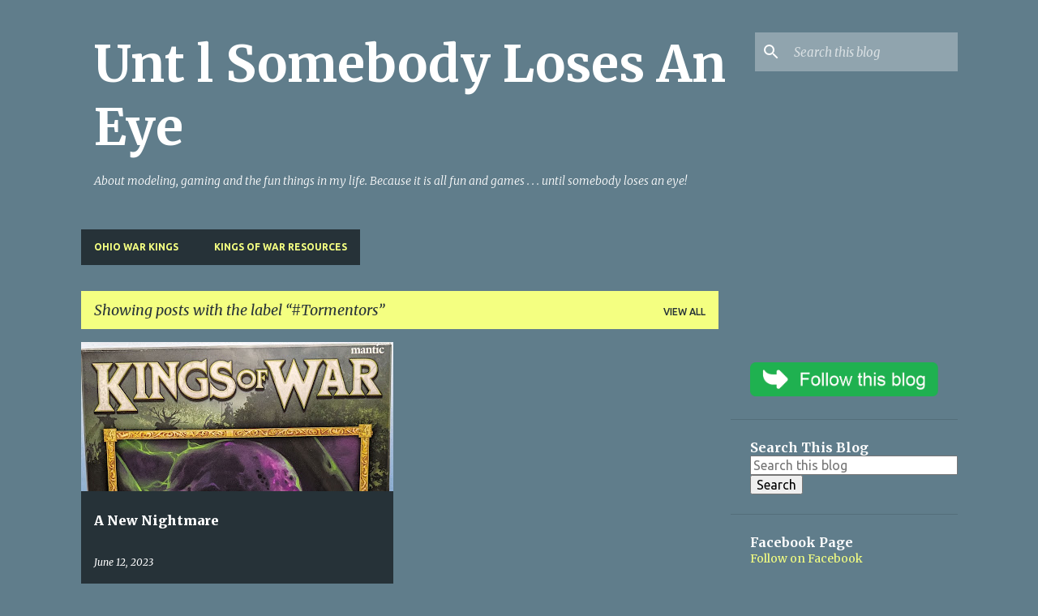

--- FILE ---
content_type: text/html; charset=UTF-8
request_url: https://blog.untilsomebodylosesaneye.net/search/label/%23Tormentors
body_size: 33578
content:
<!DOCTYPE html>
<html dir='ltr' lang='en'>
<head>
<meta content='width=device-width, initial-scale=1' name='viewport'/>
<title>Unt l Somebody Loses An Eye</title>
<meta content='text/html; charset=UTF-8' http-equiv='Content-Type'/>
<!-- Chrome, Firefox OS and Opera -->
<meta content='#607d8b' name='theme-color'/>
<!-- Windows Phone -->
<meta content='#607d8b' name='msapplication-navbutton-color'/>
<meta content='blogger' name='generator'/>
<link href='https://blog.untilsomebodylosesaneye.net/favicon.ico' rel='icon' type='image/x-icon'/>
<link href='https://blog.untilsomebodylosesaneye.net/search/label/%23Tormentors' rel='canonical'/>
<link rel="alternate" type="application/atom+xml" title="Unt l Somebody Loses An Eye - Atom" href="https://blog.untilsomebodylosesaneye.net/feeds/posts/default" />
<link rel="alternate" type="application/rss+xml" title="Unt l Somebody Loses An Eye - RSS" href="https://blog.untilsomebodylosesaneye.net/feeds/posts/default?alt=rss" />
<link rel="service.post" type="application/atom+xml" title="Unt l Somebody Loses An Eye - Atom" href="https://www.blogger.com/feeds/4074269635517448780/posts/default" />
<link rel="me" href="https://www.blogger.com/profile/09284283089081032577" />
<!--Can't find substitution for tag [blog.ieCssRetrofitLinks]-->
<meta content='A blog about modelling, painting and gaming (mainly with miniatures).  Because it is all fun and games until somebody loses an eye.' name='description'/>
<meta content='https://blog.untilsomebodylosesaneye.net/search/label/%23Tormentors' property='og:url'/>
<meta content='Unt l Somebody Loses An Eye' property='og:title'/>
<meta content='A blog about modelling, painting and gaming (mainly with miniatures).  Because it is all fun and games until somebody loses an eye.' property='og:description'/>
<meta content='https://blogger.googleusercontent.com/img/b/R29vZ2xl/AVvXsEixXMyRzytA6F7cJ61Ww--fveFSjMTjjHm9RBGxQN68Ii_TdFeZ5O3dVBbJx2WDsOSK1qx5Z6UmwIb34XBgE-v25___HpAQ9CVB83SZ0vyVeZUiwIAZKepueI-yuY6oZBJPPUMQ0M8mHZRsC9NZqf5g1a2MF_WA23pXR9TJGmSmtqwkY_Qb162TirUSRA/w1200-h630-p-k-no-nu/PXL_20230530_020844850.jpg' property='og:image'/>
<style type='text/css'>@font-face{font-family:'Merriweather';font-style:italic;font-weight:300;font-stretch:100%;font-display:swap;src:url(//fonts.gstatic.com/s/merriweather/v33/u-4c0qyriQwlOrhSvowK_l5-eTxCVx0ZbwLvKH2Gk9hLmp0v5yA-xXPqCzLvF-adrHOg7iDTFw.woff2)format('woff2');unicode-range:U+0460-052F,U+1C80-1C8A,U+20B4,U+2DE0-2DFF,U+A640-A69F,U+FE2E-FE2F;}@font-face{font-family:'Merriweather';font-style:italic;font-weight:300;font-stretch:100%;font-display:swap;src:url(//fonts.gstatic.com/s/merriweather/v33/u-4c0qyriQwlOrhSvowK_l5-eTxCVx0ZbwLvKH2Gk9hLmp0v5yA-xXPqCzLvF--drHOg7iDTFw.woff2)format('woff2');unicode-range:U+0301,U+0400-045F,U+0490-0491,U+04B0-04B1,U+2116;}@font-face{font-family:'Merriweather';font-style:italic;font-weight:300;font-stretch:100%;font-display:swap;src:url(//fonts.gstatic.com/s/merriweather/v33/u-4c0qyriQwlOrhSvowK_l5-eTxCVx0ZbwLvKH2Gk9hLmp0v5yA-xXPqCzLvF-SdrHOg7iDTFw.woff2)format('woff2');unicode-range:U+0102-0103,U+0110-0111,U+0128-0129,U+0168-0169,U+01A0-01A1,U+01AF-01B0,U+0300-0301,U+0303-0304,U+0308-0309,U+0323,U+0329,U+1EA0-1EF9,U+20AB;}@font-face{font-family:'Merriweather';font-style:italic;font-weight:300;font-stretch:100%;font-display:swap;src:url(//fonts.gstatic.com/s/merriweather/v33/u-4c0qyriQwlOrhSvowK_l5-eTxCVx0ZbwLvKH2Gk9hLmp0v5yA-xXPqCzLvF-WdrHOg7iDTFw.woff2)format('woff2');unicode-range:U+0100-02BA,U+02BD-02C5,U+02C7-02CC,U+02CE-02D7,U+02DD-02FF,U+0304,U+0308,U+0329,U+1D00-1DBF,U+1E00-1E9F,U+1EF2-1EFF,U+2020,U+20A0-20AB,U+20AD-20C0,U+2113,U+2C60-2C7F,U+A720-A7FF;}@font-face{font-family:'Merriweather';font-style:italic;font-weight:300;font-stretch:100%;font-display:swap;src:url(//fonts.gstatic.com/s/merriweather/v33/u-4c0qyriQwlOrhSvowK_l5-eTxCVx0ZbwLvKH2Gk9hLmp0v5yA-xXPqCzLvF-udrHOg7iA.woff2)format('woff2');unicode-range:U+0000-00FF,U+0131,U+0152-0153,U+02BB-02BC,U+02C6,U+02DA,U+02DC,U+0304,U+0308,U+0329,U+2000-206F,U+20AC,U+2122,U+2191,U+2193,U+2212,U+2215,U+FEFF,U+FFFD;}@font-face{font-family:'Merriweather';font-style:italic;font-weight:400;font-stretch:100%;font-display:swap;src:url(//fonts.gstatic.com/s/merriweather/v33/u-4c0qyriQwlOrhSvowK_l5-eTxCVx0ZbwLvKH2Gk9hLmp0v5yA-xXPqCzLvF-adrHOg7iDTFw.woff2)format('woff2');unicode-range:U+0460-052F,U+1C80-1C8A,U+20B4,U+2DE0-2DFF,U+A640-A69F,U+FE2E-FE2F;}@font-face{font-family:'Merriweather';font-style:italic;font-weight:400;font-stretch:100%;font-display:swap;src:url(//fonts.gstatic.com/s/merriweather/v33/u-4c0qyriQwlOrhSvowK_l5-eTxCVx0ZbwLvKH2Gk9hLmp0v5yA-xXPqCzLvF--drHOg7iDTFw.woff2)format('woff2');unicode-range:U+0301,U+0400-045F,U+0490-0491,U+04B0-04B1,U+2116;}@font-face{font-family:'Merriweather';font-style:italic;font-weight:400;font-stretch:100%;font-display:swap;src:url(//fonts.gstatic.com/s/merriweather/v33/u-4c0qyriQwlOrhSvowK_l5-eTxCVx0ZbwLvKH2Gk9hLmp0v5yA-xXPqCzLvF-SdrHOg7iDTFw.woff2)format('woff2');unicode-range:U+0102-0103,U+0110-0111,U+0128-0129,U+0168-0169,U+01A0-01A1,U+01AF-01B0,U+0300-0301,U+0303-0304,U+0308-0309,U+0323,U+0329,U+1EA0-1EF9,U+20AB;}@font-face{font-family:'Merriweather';font-style:italic;font-weight:400;font-stretch:100%;font-display:swap;src:url(//fonts.gstatic.com/s/merriweather/v33/u-4c0qyriQwlOrhSvowK_l5-eTxCVx0ZbwLvKH2Gk9hLmp0v5yA-xXPqCzLvF-WdrHOg7iDTFw.woff2)format('woff2');unicode-range:U+0100-02BA,U+02BD-02C5,U+02C7-02CC,U+02CE-02D7,U+02DD-02FF,U+0304,U+0308,U+0329,U+1D00-1DBF,U+1E00-1E9F,U+1EF2-1EFF,U+2020,U+20A0-20AB,U+20AD-20C0,U+2113,U+2C60-2C7F,U+A720-A7FF;}@font-face{font-family:'Merriweather';font-style:italic;font-weight:400;font-stretch:100%;font-display:swap;src:url(//fonts.gstatic.com/s/merriweather/v33/u-4c0qyriQwlOrhSvowK_l5-eTxCVx0ZbwLvKH2Gk9hLmp0v5yA-xXPqCzLvF-udrHOg7iA.woff2)format('woff2');unicode-range:U+0000-00FF,U+0131,U+0152-0153,U+02BB-02BC,U+02C6,U+02DA,U+02DC,U+0304,U+0308,U+0329,U+2000-206F,U+20AC,U+2122,U+2191,U+2193,U+2212,U+2215,U+FEFF,U+FFFD;}@font-face{font-family:'Merriweather';font-style:normal;font-weight:400;font-stretch:100%;font-display:swap;src:url(//fonts.gstatic.com/s/merriweather/v33/u-4e0qyriQwlOrhSvowK_l5UcA6zuSYEqOzpPe3HOZJ5eX1WtLaQwmYiSeqnJ-mXq1Gi3iE.woff2)format('woff2');unicode-range:U+0460-052F,U+1C80-1C8A,U+20B4,U+2DE0-2DFF,U+A640-A69F,U+FE2E-FE2F;}@font-face{font-family:'Merriweather';font-style:normal;font-weight:400;font-stretch:100%;font-display:swap;src:url(//fonts.gstatic.com/s/merriweather/v33/u-4e0qyriQwlOrhSvowK_l5UcA6zuSYEqOzpPe3HOZJ5eX1WtLaQwmYiSequJ-mXq1Gi3iE.woff2)format('woff2');unicode-range:U+0301,U+0400-045F,U+0490-0491,U+04B0-04B1,U+2116;}@font-face{font-family:'Merriweather';font-style:normal;font-weight:400;font-stretch:100%;font-display:swap;src:url(//fonts.gstatic.com/s/merriweather/v33/u-4e0qyriQwlOrhSvowK_l5UcA6zuSYEqOzpPe3HOZJ5eX1WtLaQwmYiSeqlJ-mXq1Gi3iE.woff2)format('woff2');unicode-range:U+0102-0103,U+0110-0111,U+0128-0129,U+0168-0169,U+01A0-01A1,U+01AF-01B0,U+0300-0301,U+0303-0304,U+0308-0309,U+0323,U+0329,U+1EA0-1EF9,U+20AB;}@font-face{font-family:'Merriweather';font-style:normal;font-weight:400;font-stretch:100%;font-display:swap;src:url(//fonts.gstatic.com/s/merriweather/v33/u-4e0qyriQwlOrhSvowK_l5UcA6zuSYEqOzpPe3HOZJ5eX1WtLaQwmYiSeqkJ-mXq1Gi3iE.woff2)format('woff2');unicode-range:U+0100-02BA,U+02BD-02C5,U+02C7-02CC,U+02CE-02D7,U+02DD-02FF,U+0304,U+0308,U+0329,U+1D00-1DBF,U+1E00-1E9F,U+1EF2-1EFF,U+2020,U+20A0-20AB,U+20AD-20C0,U+2113,U+2C60-2C7F,U+A720-A7FF;}@font-face{font-family:'Merriweather';font-style:normal;font-weight:400;font-stretch:100%;font-display:swap;src:url(//fonts.gstatic.com/s/merriweather/v33/u-4e0qyriQwlOrhSvowK_l5UcA6zuSYEqOzpPe3HOZJ5eX1WtLaQwmYiSeqqJ-mXq1Gi.woff2)format('woff2');unicode-range:U+0000-00FF,U+0131,U+0152-0153,U+02BB-02BC,U+02C6,U+02DA,U+02DC,U+0304,U+0308,U+0329,U+2000-206F,U+20AC,U+2122,U+2191,U+2193,U+2212,U+2215,U+FEFF,U+FFFD;}@font-face{font-family:'Merriweather';font-style:normal;font-weight:700;font-stretch:100%;font-display:swap;src:url(//fonts.gstatic.com/s/merriweather/v33/u-4e0qyriQwlOrhSvowK_l5UcA6zuSYEqOzpPe3HOZJ5eX1WtLaQwmYiSeqnJ-mXq1Gi3iE.woff2)format('woff2');unicode-range:U+0460-052F,U+1C80-1C8A,U+20B4,U+2DE0-2DFF,U+A640-A69F,U+FE2E-FE2F;}@font-face{font-family:'Merriweather';font-style:normal;font-weight:700;font-stretch:100%;font-display:swap;src:url(//fonts.gstatic.com/s/merriweather/v33/u-4e0qyriQwlOrhSvowK_l5UcA6zuSYEqOzpPe3HOZJ5eX1WtLaQwmYiSequJ-mXq1Gi3iE.woff2)format('woff2');unicode-range:U+0301,U+0400-045F,U+0490-0491,U+04B0-04B1,U+2116;}@font-face{font-family:'Merriweather';font-style:normal;font-weight:700;font-stretch:100%;font-display:swap;src:url(//fonts.gstatic.com/s/merriweather/v33/u-4e0qyriQwlOrhSvowK_l5UcA6zuSYEqOzpPe3HOZJ5eX1WtLaQwmYiSeqlJ-mXq1Gi3iE.woff2)format('woff2');unicode-range:U+0102-0103,U+0110-0111,U+0128-0129,U+0168-0169,U+01A0-01A1,U+01AF-01B0,U+0300-0301,U+0303-0304,U+0308-0309,U+0323,U+0329,U+1EA0-1EF9,U+20AB;}@font-face{font-family:'Merriweather';font-style:normal;font-weight:700;font-stretch:100%;font-display:swap;src:url(//fonts.gstatic.com/s/merriweather/v33/u-4e0qyriQwlOrhSvowK_l5UcA6zuSYEqOzpPe3HOZJ5eX1WtLaQwmYiSeqkJ-mXq1Gi3iE.woff2)format('woff2');unicode-range:U+0100-02BA,U+02BD-02C5,U+02C7-02CC,U+02CE-02D7,U+02DD-02FF,U+0304,U+0308,U+0329,U+1D00-1DBF,U+1E00-1E9F,U+1EF2-1EFF,U+2020,U+20A0-20AB,U+20AD-20C0,U+2113,U+2C60-2C7F,U+A720-A7FF;}@font-face{font-family:'Merriweather';font-style:normal;font-weight:700;font-stretch:100%;font-display:swap;src:url(//fonts.gstatic.com/s/merriweather/v33/u-4e0qyriQwlOrhSvowK_l5UcA6zuSYEqOzpPe3HOZJ5eX1WtLaQwmYiSeqqJ-mXq1Gi.woff2)format('woff2');unicode-range:U+0000-00FF,U+0131,U+0152-0153,U+02BB-02BC,U+02C6,U+02DA,U+02DC,U+0304,U+0308,U+0329,U+2000-206F,U+20AC,U+2122,U+2191,U+2193,U+2212,U+2215,U+FEFF,U+FFFD;}@font-face{font-family:'Merriweather';font-style:normal;font-weight:900;font-stretch:100%;font-display:swap;src:url(//fonts.gstatic.com/s/merriweather/v33/u-4e0qyriQwlOrhSvowK_l5UcA6zuSYEqOzpPe3HOZJ5eX1WtLaQwmYiSeqnJ-mXq1Gi3iE.woff2)format('woff2');unicode-range:U+0460-052F,U+1C80-1C8A,U+20B4,U+2DE0-2DFF,U+A640-A69F,U+FE2E-FE2F;}@font-face{font-family:'Merriweather';font-style:normal;font-weight:900;font-stretch:100%;font-display:swap;src:url(//fonts.gstatic.com/s/merriweather/v33/u-4e0qyriQwlOrhSvowK_l5UcA6zuSYEqOzpPe3HOZJ5eX1WtLaQwmYiSequJ-mXq1Gi3iE.woff2)format('woff2');unicode-range:U+0301,U+0400-045F,U+0490-0491,U+04B0-04B1,U+2116;}@font-face{font-family:'Merriweather';font-style:normal;font-weight:900;font-stretch:100%;font-display:swap;src:url(//fonts.gstatic.com/s/merriweather/v33/u-4e0qyriQwlOrhSvowK_l5UcA6zuSYEqOzpPe3HOZJ5eX1WtLaQwmYiSeqlJ-mXq1Gi3iE.woff2)format('woff2');unicode-range:U+0102-0103,U+0110-0111,U+0128-0129,U+0168-0169,U+01A0-01A1,U+01AF-01B0,U+0300-0301,U+0303-0304,U+0308-0309,U+0323,U+0329,U+1EA0-1EF9,U+20AB;}@font-face{font-family:'Merriweather';font-style:normal;font-weight:900;font-stretch:100%;font-display:swap;src:url(//fonts.gstatic.com/s/merriweather/v33/u-4e0qyriQwlOrhSvowK_l5UcA6zuSYEqOzpPe3HOZJ5eX1WtLaQwmYiSeqkJ-mXq1Gi3iE.woff2)format('woff2');unicode-range:U+0100-02BA,U+02BD-02C5,U+02C7-02CC,U+02CE-02D7,U+02DD-02FF,U+0304,U+0308,U+0329,U+1D00-1DBF,U+1E00-1E9F,U+1EF2-1EFF,U+2020,U+20A0-20AB,U+20AD-20C0,U+2113,U+2C60-2C7F,U+A720-A7FF;}@font-face{font-family:'Merriweather';font-style:normal;font-weight:900;font-stretch:100%;font-display:swap;src:url(//fonts.gstatic.com/s/merriweather/v33/u-4e0qyriQwlOrhSvowK_l5UcA6zuSYEqOzpPe3HOZJ5eX1WtLaQwmYiSeqqJ-mXq1Gi.woff2)format('woff2');unicode-range:U+0000-00FF,U+0131,U+0152-0153,U+02BB-02BC,U+02C6,U+02DA,U+02DC,U+0304,U+0308,U+0329,U+2000-206F,U+20AC,U+2122,U+2191,U+2193,U+2212,U+2215,U+FEFF,U+FFFD;}@font-face{font-family:'Ubuntu';font-style:normal;font-weight:400;font-display:swap;src:url(//fonts.gstatic.com/s/ubuntu/v21/4iCs6KVjbNBYlgoKcg72nU6AF7xm.woff2)format('woff2');unicode-range:U+0460-052F,U+1C80-1C8A,U+20B4,U+2DE0-2DFF,U+A640-A69F,U+FE2E-FE2F;}@font-face{font-family:'Ubuntu';font-style:normal;font-weight:400;font-display:swap;src:url(//fonts.gstatic.com/s/ubuntu/v21/4iCs6KVjbNBYlgoKew72nU6AF7xm.woff2)format('woff2');unicode-range:U+0301,U+0400-045F,U+0490-0491,U+04B0-04B1,U+2116;}@font-face{font-family:'Ubuntu';font-style:normal;font-weight:400;font-display:swap;src:url(//fonts.gstatic.com/s/ubuntu/v21/4iCs6KVjbNBYlgoKcw72nU6AF7xm.woff2)format('woff2');unicode-range:U+1F00-1FFF;}@font-face{font-family:'Ubuntu';font-style:normal;font-weight:400;font-display:swap;src:url(//fonts.gstatic.com/s/ubuntu/v21/4iCs6KVjbNBYlgoKfA72nU6AF7xm.woff2)format('woff2');unicode-range:U+0370-0377,U+037A-037F,U+0384-038A,U+038C,U+038E-03A1,U+03A3-03FF;}@font-face{font-family:'Ubuntu';font-style:normal;font-weight:400;font-display:swap;src:url(//fonts.gstatic.com/s/ubuntu/v21/4iCs6KVjbNBYlgoKcQ72nU6AF7xm.woff2)format('woff2');unicode-range:U+0100-02BA,U+02BD-02C5,U+02C7-02CC,U+02CE-02D7,U+02DD-02FF,U+0304,U+0308,U+0329,U+1D00-1DBF,U+1E00-1E9F,U+1EF2-1EFF,U+2020,U+20A0-20AB,U+20AD-20C0,U+2113,U+2C60-2C7F,U+A720-A7FF;}@font-face{font-family:'Ubuntu';font-style:normal;font-weight:400;font-display:swap;src:url(//fonts.gstatic.com/s/ubuntu/v21/4iCs6KVjbNBYlgoKfw72nU6AFw.woff2)format('woff2');unicode-range:U+0000-00FF,U+0131,U+0152-0153,U+02BB-02BC,U+02C6,U+02DA,U+02DC,U+0304,U+0308,U+0329,U+2000-206F,U+20AC,U+2122,U+2191,U+2193,U+2212,U+2215,U+FEFF,U+FFFD;}@font-face{font-family:'Ubuntu';font-style:normal;font-weight:500;font-display:swap;src:url(//fonts.gstatic.com/s/ubuntu/v21/4iCv6KVjbNBYlgoCjC3jvWyNPYZvg7UI.woff2)format('woff2');unicode-range:U+0460-052F,U+1C80-1C8A,U+20B4,U+2DE0-2DFF,U+A640-A69F,U+FE2E-FE2F;}@font-face{font-family:'Ubuntu';font-style:normal;font-weight:500;font-display:swap;src:url(//fonts.gstatic.com/s/ubuntu/v21/4iCv6KVjbNBYlgoCjC3jtGyNPYZvg7UI.woff2)format('woff2');unicode-range:U+0301,U+0400-045F,U+0490-0491,U+04B0-04B1,U+2116;}@font-face{font-family:'Ubuntu';font-style:normal;font-weight:500;font-display:swap;src:url(//fonts.gstatic.com/s/ubuntu/v21/4iCv6KVjbNBYlgoCjC3jvGyNPYZvg7UI.woff2)format('woff2');unicode-range:U+1F00-1FFF;}@font-face{font-family:'Ubuntu';font-style:normal;font-weight:500;font-display:swap;src:url(//fonts.gstatic.com/s/ubuntu/v21/4iCv6KVjbNBYlgoCjC3js2yNPYZvg7UI.woff2)format('woff2');unicode-range:U+0370-0377,U+037A-037F,U+0384-038A,U+038C,U+038E-03A1,U+03A3-03FF;}@font-face{font-family:'Ubuntu';font-style:normal;font-weight:500;font-display:swap;src:url(//fonts.gstatic.com/s/ubuntu/v21/4iCv6KVjbNBYlgoCjC3jvmyNPYZvg7UI.woff2)format('woff2');unicode-range:U+0100-02BA,U+02BD-02C5,U+02C7-02CC,U+02CE-02D7,U+02DD-02FF,U+0304,U+0308,U+0329,U+1D00-1DBF,U+1E00-1E9F,U+1EF2-1EFF,U+2020,U+20A0-20AB,U+20AD-20C0,U+2113,U+2C60-2C7F,U+A720-A7FF;}@font-face{font-family:'Ubuntu';font-style:normal;font-weight:500;font-display:swap;src:url(//fonts.gstatic.com/s/ubuntu/v21/4iCv6KVjbNBYlgoCjC3jsGyNPYZvgw.woff2)format('woff2');unicode-range:U+0000-00FF,U+0131,U+0152-0153,U+02BB-02BC,U+02C6,U+02DA,U+02DC,U+0304,U+0308,U+0329,U+2000-206F,U+20AC,U+2122,U+2191,U+2193,U+2212,U+2215,U+FEFF,U+FFFD;}@font-face{font-family:'Ubuntu';font-style:normal;font-weight:700;font-display:swap;src:url(//fonts.gstatic.com/s/ubuntu/v21/4iCv6KVjbNBYlgoCxCvjvWyNPYZvg7UI.woff2)format('woff2');unicode-range:U+0460-052F,U+1C80-1C8A,U+20B4,U+2DE0-2DFF,U+A640-A69F,U+FE2E-FE2F;}@font-face{font-family:'Ubuntu';font-style:normal;font-weight:700;font-display:swap;src:url(//fonts.gstatic.com/s/ubuntu/v21/4iCv6KVjbNBYlgoCxCvjtGyNPYZvg7UI.woff2)format('woff2');unicode-range:U+0301,U+0400-045F,U+0490-0491,U+04B0-04B1,U+2116;}@font-face{font-family:'Ubuntu';font-style:normal;font-weight:700;font-display:swap;src:url(//fonts.gstatic.com/s/ubuntu/v21/4iCv6KVjbNBYlgoCxCvjvGyNPYZvg7UI.woff2)format('woff2');unicode-range:U+1F00-1FFF;}@font-face{font-family:'Ubuntu';font-style:normal;font-weight:700;font-display:swap;src:url(//fonts.gstatic.com/s/ubuntu/v21/4iCv6KVjbNBYlgoCxCvjs2yNPYZvg7UI.woff2)format('woff2');unicode-range:U+0370-0377,U+037A-037F,U+0384-038A,U+038C,U+038E-03A1,U+03A3-03FF;}@font-face{font-family:'Ubuntu';font-style:normal;font-weight:700;font-display:swap;src:url(//fonts.gstatic.com/s/ubuntu/v21/4iCv6KVjbNBYlgoCxCvjvmyNPYZvg7UI.woff2)format('woff2');unicode-range:U+0100-02BA,U+02BD-02C5,U+02C7-02CC,U+02CE-02D7,U+02DD-02FF,U+0304,U+0308,U+0329,U+1D00-1DBF,U+1E00-1E9F,U+1EF2-1EFF,U+2020,U+20A0-20AB,U+20AD-20C0,U+2113,U+2C60-2C7F,U+A720-A7FF;}@font-face{font-family:'Ubuntu';font-style:normal;font-weight:700;font-display:swap;src:url(//fonts.gstatic.com/s/ubuntu/v21/4iCv6KVjbNBYlgoCxCvjsGyNPYZvgw.woff2)format('woff2');unicode-range:U+0000-00FF,U+0131,U+0152-0153,U+02BB-02BC,U+02C6,U+02DA,U+02DC,U+0304,U+0308,U+0329,U+2000-206F,U+20AC,U+2122,U+2191,U+2193,U+2212,U+2215,U+FEFF,U+FFFD;}</style>
<style id='page-skin-1' type='text/css'><!--
/*! normalize.css v8.0.0 | MIT License | github.com/necolas/normalize.css */html{line-height:1.15;-webkit-text-size-adjust:100%}body{margin:0}h1{font-size:2em;margin:.67em 0}hr{box-sizing:content-box;height:0;overflow:visible}pre{font-family:monospace,monospace;font-size:1em}a{background-color:transparent}abbr[title]{border-bottom:none;text-decoration:underline;text-decoration:underline dotted}b,strong{font-weight:bolder}code,kbd,samp{font-family:monospace,monospace;font-size:1em}small{font-size:80%}sub,sup{font-size:75%;line-height:0;position:relative;vertical-align:baseline}sub{bottom:-0.25em}sup{top:-0.5em}img{border-style:none}button,input,optgroup,select,textarea{font-family:inherit;font-size:100%;line-height:1.15;margin:0}button,input{overflow:visible}button,select{text-transform:none}button,[type="button"],[type="reset"],[type="submit"]{-webkit-appearance:button}button::-moz-focus-inner,[type="button"]::-moz-focus-inner,[type="reset"]::-moz-focus-inner,[type="submit"]::-moz-focus-inner{border-style:none;padding:0}button:-moz-focusring,[type="button"]:-moz-focusring,[type="reset"]:-moz-focusring,[type="submit"]:-moz-focusring{outline:1px dotted ButtonText}fieldset{padding:.35em .75em .625em}legend{box-sizing:border-box;color:inherit;display:table;max-width:100%;padding:0;white-space:normal}progress{vertical-align:baseline}textarea{overflow:auto}[type="checkbox"],[type="radio"]{box-sizing:border-box;padding:0}[type="number"]::-webkit-inner-spin-button,[type="number"]::-webkit-outer-spin-button{height:auto}[type="search"]{-webkit-appearance:textfield;outline-offset:-2px}[type="search"]::-webkit-search-decoration{-webkit-appearance:none}::-webkit-file-upload-button{-webkit-appearance:button;font:inherit}details{display:block}summary{display:list-item}template{display:none}[hidden]{display:none}
/*!************************************************
* Blogger Template Style
* Name: Emporio
**************************************************/
body{
word-wrap:break-word;
overflow-wrap:break-word;
word-break:break-word
}
.hidden{
display:none
}
.invisible{
visibility:hidden
}
.container:after,.float-container:after{
clear:both;
content:"";
display:table
}
.clearboth{
clear:both
}
#comments .comment .comment-actions,.subscribe-popup .FollowByEmail .follow-by-email-submit{
background:transparent;
border:0;
box-shadow:none;
color:#f4ff81;
cursor:pointer;
font-size:14px;
font-weight:700;
outline:none;
text-decoration:none;
text-transform:uppercase;
width:auto
}
.dim-overlay{
height:100vh;
left:0;
position:fixed;
top:0;
width:100%
}
#sharing-dim-overlay{
background-color:transparent
}
input::-ms-clear{
display:none
}
.blogger-logo,.svg-icon-24.blogger-logo{
fill:#ff9800;
opacity:1
}
.skip-navigation{
background-color:#fff;
box-sizing:border-box;
color:#000;
display:block;
height:0;
left:0;
line-height:50px;
overflow:hidden;
padding-top:0;
position:fixed;
text-align:center;
top:0;
-webkit-transition:box-shadow .3s,height .3s,padding-top .3s;
transition:box-shadow .3s,height .3s,padding-top .3s;
width:100%;
z-index:900
}
.skip-navigation:focus{
box-shadow:0 4px 5px 0 rgba(0,0,0,.14),0 1px 10px 0 rgba(0,0,0,.12),0 2px 4px -1px rgba(0,0,0,.2);
height:50px
}
#main{
outline:none
}
.main-heading{
clip:rect(1px,1px,1px,1px);
border:0;
height:1px;
overflow:hidden;
padding:0;
position:absolute;
width:1px
}
.Attribution{
margin-top:1em;
text-align:center
}
.Attribution .blogger img,.Attribution .blogger svg{
vertical-align:bottom
}
.Attribution .blogger img{
margin-right:.5em
}
.Attribution div{
line-height:24px;
margin-top:.5em
}
.Attribution .copyright,.Attribution .image-attribution{
font-size:.7em;
margin-top:1.5em
}
.bg-photo{
background-attachment:scroll!important
}
body .CSS_LIGHTBOX{
z-index:900
}
.extendable .show-less,.extendable .show-more{
border-color:#f4ff81;
color:#f4ff81;
margin-top:8px
}
.extendable .show-less.hidden,.extendable .show-more.hidden,.inline-ad{
display:none
}
.inline-ad{
max-width:100%;
overflow:hidden
}
.adsbygoogle{
display:block
}
#cookieChoiceInfo{
bottom:0;
top:auto
}
iframe.b-hbp-video{
border:0
}
.post-body iframe{
max-width:100%
}
.post-body a[imageanchor="1"]{
display:inline-block
}
.byline{
margin-right:1em
}
.byline:last-child{
margin-right:0
}
.link-copied-dialog{
max-width:520px;
outline:0
}
.link-copied-dialog .modal-dialog-buttons{
margin-top:8px
}
.link-copied-dialog .goog-buttonset-default{
background:transparent;
border:0
}
.link-copied-dialog .goog-buttonset-default:focus{
outline:0
}
.paging-control-container{
margin-bottom:16px
}
.paging-control-container .paging-control{
display:inline-block
}
.paging-control-container .comment-range-text:after,.paging-control-container .paging-control{
color:#f4ff81
}
.paging-control-container .comment-range-text,.paging-control-container .paging-control{
margin-right:8px
}
.paging-control-container .comment-range-text:after,.paging-control-container .paging-control:after{
padding-left:8px;
content:"\b7";
cursor:default;
pointer-events:none
}
.paging-control-container .comment-range-text:last-child:after,.paging-control-container .paging-control:last-child:after{
content:none
}
.byline.reactions iframe{
height:20px
}
.b-notification{
background-color:#fff;
border-bottom:1px solid #000;
box-sizing:border-box;
color:#000;
padding:16px 32px;
text-align:center
}
.b-notification.visible{
-webkit-transition:margin-top .3s cubic-bezier(.4,0,.2,1);
transition:margin-top .3s cubic-bezier(.4,0,.2,1)
}
.b-notification.invisible{
position:absolute
}
.b-notification-close{
position:absolute;
right:8px;
top:8px
}
.no-posts-message{
line-height:40px;
text-align:center
}
@media screen and (max-width:745px){
body.item-view .post-body a[imageanchor="1"][style*="float: left;"],body.item-view .post-body a[imageanchor="1"][style*="float: right;"]{
clear:none!important;
float:none!important
}
body.item-view .post-body a[imageanchor="1"] img{
display:block;
height:auto;
margin:0 auto
}
body.item-view .post-body>.separator:first-child>a[imageanchor="1"]:first-child{
margin-top:20px
}
.post-body a[imageanchor]{
display:block
}
body.item-view .post-body a[imageanchor="1"]{
margin-left:0!important;
margin-right:0!important
}
body.item-view .post-body a[imageanchor="1"]+a[imageanchor="1"]{
margin-top:16px
}
}
.item-control{
display:none
}
#comments{
border-top:1px dashed rgba(0,0,0,.54);
margin-top:20px;
padding:20px
}
#comments .comment-thread ol{
padding-left:0;
margin:0;
padding-left:0
}
#comments .comment .comment-replybox-single,#comments .comment-thread .comment-replies{
margin-left:60px
}
#comments .comment-thread .thread-count{
display:none
}
#comments .comment{
list-style-type:none;
padding:0 0 30px;
position:relative
}
#comments .comment .comment{
padding-bottom:8px
}
.comment .avatar-image-container{
position:absolute
}
.comment .avatar-image-container img{
border-radius:50%
}
.avatar-image-container svg,.comment .avatar-image-container .avatar-icon{
fill:#f4ff81;
border:1px solid #f4ff81;
border-radius:50%;
box-sizing:border-box;
height:35px;
margin:0;
padding:7px;
width:35px
}
.comment .comment-block{
margin-left:60px;
margin-top:10px;
padding-bottom:0
}
#comments .comment-author-header-wrapper{
margin-left:40px
}
#comments .comment .thread-expanded .comment-block{
padding-bottom:20px
}
#comments .comment .comment-header .user,#comments .comment .comment-header .user a{
color:#ffffff;
font-style:normal;
font-weight:700
}
#comments .comment .comment-actions{
bottom:0;
margin-bottom:15px;
position:absolute
}
#comments .comment .comment-actions>*{
margin-right:8px
}
#comments .comment .comment-header .datetime{
margin-left:8px;
bottom:0;
display:inline-block;
font-size:13px;
font-style:italic
}
#comments .comment .comment-footer .comment-timestamp a,#comments .comment .comment-header .datetime,#comments .comment .comment-header .datetime a{
color:rgba(255,255,255,.54)
}
#comments .comment .comment-content,.comment .comment-body{
margin-top:12px;
word-break:break-word
}
.comment-body{
margin-bottom:12px
}
#comments.embed[data-num-comments="0"]{
border:0;
margin-top:0;
padding-top:0
}
#comment-editor-src,#comments.embed[data-num-comments="0"] #comment-post-message,#comments.embed[data-num-comments="0"] div.comment-form>p,#comments.embed[data-num-comments="0"] p.comment-footer{
display:none
}
.comments .comments-content .loadmore.loaded{
max-height:0;
opacity:0;
overflow:hidden
}
.extendable .remaining-items{
height:0;
overflow:hidden;
-webkit-transition:height .3s cubic-bezier(.4,0,.2,1);
transition:height .3s cubic-bezier(.4,0,.2,1)
}
.extendable .remaining-items.expanded{
height:auto
}
.svg-icon-24,.svg-icon-24-button{
cursor:pointer;
height:24px;
min-width:24px;
width:24px
}
.touch-icon{
margin:-12px;
padding:12px
}
.touch-icon:active,.touch-icon:focus{
background-color:hsla(0,0%,60%,.4);
border-radius:50%
}
svg:not(:root).touch-icon{
overflow:visible
}
html[dir=rtl] .rtl-reversible-icon{
-webkit-transform:scaleX(-1);
transform:scaleX(-1)
}
.svg-icon-24-button,.touch-icon-button{
background:transparent;
border:0;
margin:0;
outline:none;
padding:0
}
.touch-icon-button .touch-icon:active,.touch-icon-button .touch-icon:focus{
background-color:transparent
}
.touch-icon-button:active .touch-icon,.touch-icon-button:focus .touch-icon{
background-color:hsla(0,0%,60%,.4);
border-radius:50%
}
.Profile .default-avatar-wrapper .avatar-icon{
fill:#f4ff81;
border:1px solid #f4ff81;
border-radius:50%;
box-sizing:border-box;
margin:0
}
.Profile .individual .default-avatar-wrapper .avatar-icon{
padding:25px
}
.Profile .individual .avatar-icon,.Profile .individual .profile-img{
height:90px;
width:90px
}
.Profile .team .default-avatar-wrapper .avatar-icon{
padding:8px
}
.Profile .team .avatar-icon,.Profile .team .default-avatar-wrapper,.Profile .team .profile-img{
height:40px;
width:40px
}
.snippet-container{
margin:0;
overflow:hidden;
position:relative
}
.snippet-fade{
right:0;
bottom:0;
box-sizing:border-box;
position:absolute;
width:96px
}
.snippet-fade:after{
content:"\2026";
float:right
}
.centered-top-container.sticky{
left:0;
position:fixed;
right:0;
top:0;
-webkit-transition-duration:.2s;
transition-duration:.2s;
-webkit-transition-property:opacity,-webkit-transform;
transition-property:opacity,-webkit-transform;
transition-property:transform,opacity;
transition-property:transform,opacity,-webkit-transform;
-webkit-transition-timing-function:cubic-bezier(.4,0,.2,1);
transition-timing-function:cubic-bezier(.4,0,.2,1);
width:auto;
z-index:8
}
.centered-top-placeholder{
display:none
}
.collapsed-header .centered-top-placeholder{
display:block
}
.centered-top-container .Header .replaced h1,.centered-top-placeholder .Header .replaced h1{
display:none
}
.centered-top-container.sticky .Header .replaced h1{
display:block
}
.centered-top-container.sticky .Header .header-widget{
background:none
}
.centered-top-container.sticky .Header .header-image-wrapper{
display:none
}
.centered-top-container img,.centered-top-placeholder img{
max-width:100%
}
.collapsible{
-webkit-transition:height .3s cubic-bezier(.4,0,.2,1);
transition:height .3s cubic-bezier(.4,0,.2,1)
}
.collapsible,.collapsible>summary{
display:block;
overflow:hidden
}
.collapsible>:not(summary){
display:none
}
.collapsible[open]>:not(summary){
display:block
}
.collapsible:focus,.collapsible>summary:focus{
outline:none
}
.collapsible>summary{
cursor:pointer;
display:block;
padding:0
}
.collapsible:focus>summary,.collapsible>summary:focus{
background-color:transparent
}
.collapsible>summary::-webkit-details-marker{
display:none
}
.collapsible-title{
-webkit-box-align:center;
align-items:center;
display:-webkit-box;
display:flex
}
.collapsible-title .title{
-webkit-box-flex:1;
-webkit-box-ordinal-group:1;
flex:1 1 auto;
order:0;
overflow:hidden;
text-overflow:ellipsis;
white-space:nowrap
}
.collapsible-title .chevron-down,.collapsible[open] .collapsible-title .chevron-up{
display:block
}
.collapsible-title .chevron-up,.collapsible[open] .collapsible-title .chevron-down{
display:none
}
.flat-button{
border-radius:2px;
font-weight:700;
margin:-8px;
padding:8px;
text-transform:uppercase
}
.flat-button,.flat-icon-button{
cursor:pointer;
display:inline-block
}
.flat-icon-button{
background:transparent;
border:0;
box-sizing:content-box;
line-height:0;
margin:-12px;
outline:none;
padding:12px
}
.flat-icon-button,.flat-icon-button .splash-wrapper{
border-radius:50%
}
.flat-icon-button .splash.animate{
-webkit-animation-duration:.3s;
animation-duration:.3s
}
body#layout .bg-photo,body#layout .bg-photo-overlay{
display:none
}
body#layout .centered{
max-width:954px
}
body#layout .navigation{
display:none
}
body#layout .sidebar-container{
display:inline-block;
width:40%
}
body#layout .hamburger-menu,body#layout .search{
display:none
}
.overflowable-container{
max-height:44px;
overflow:hidden;
position:relative
}
.overflow-button{
cursor:pointer
}
#overflowable-dim-overlay{
background:transparent
}
.overflow-popup{
background-color:#263238;
box-shadow:0 2px 2px 0 rgba(0,0,0,.14),0 3px 1px -2px rgba(0,0,0,.2),0 1px 5px 0 rgba(0,0,0,.12);
left:0;
max-width:calc(100% - 32px);
position:absolute;
top:0;
visibility:hidden;
z-index:101
}
.overflow-popup ul{
list-style:none
}
.overflow-popup .tabs li,.overflow-popup li{
display:block;
height:auto
}
.overflow-popup .tabs li{
padding-left:0;
padding-right:0
}
.overflow-button.hidden,.overflow-popup .tabs li.hidden,.overflow-popup li.hidden,.widget.Sharing .sharing-button{
display:none
}
.widget.Sharing .sharing-buttons li{
padding:0
}
.widget.Sharing .sharing-buttons li span{
display:none
}
.post-share-buttons{
position:relative
}
.sharing-open.touch-icon-button:active .touch-icon,.sharing-open.touch-icon-button:focus .touch-icon{
background-color:transparent
}
.share-buttons{
background-color:#263238;
border-radius:2px;
box-shadow:0 2px 2px 0 rgba(0,0,0,.14),0 3px 1px -2px rgba(0,0,0,.2),0 1px 5px 0 rgba(0,0,0,.12);
color:#ffffff;
list-style:none;
margin:0;
min-width:200px;
padding:8px 0;
position:absolute;
top:-11px;
z-index:101
}
.share-buttons.hidden{
display:none
}
.sharing-button{
background:transparent;
border:0;
cursor:pointer;
margin:0;
outline:none;
padding:0
}
.share-buttons li{
height:48px;
margin:0
}
.share-buttons li:last-child{
margin-bottom:0
}
.share-buttons li .sharing-platform-button{
box-sizing:border-box;
cursor:pointer;
display:block;
height:100%;
margin-bottom:0;
padding:0 16px;
position:relative;
width:100%
}
.share-buttons li .sharing-platform-button:focus,.share-buttons li .sharing-platform-button:hover{
background-color:hsla(0,0%,50%,.1);
outline:none
}
.share-buttons li svg[class*=" sharing-"],.share-buttons li svg[class^=sharing-]{
position:absolute;
top:10px
}
.share-buttons li span.sharing-platform-button{
position:relative;
top:0
}
.share-buttons li .platform-sharing-text{
margin-left:56px;
display:block;
font-size:16px;
line-height:48px;
white-space:nowrap
}
.sidebar-container{
-webkit-overflow-scrolling:touch;
background-color:#607d8b;
max-width:280px;
overflow-y:auto;
-webkit-transition-duration:.3s;
transition-duration:.3s;
-webkit-transition-property:-webkit-transform;
transition-property:-webkit-transform;
transition-property:transform;
transition-property:transform,-webkit-transform;
-webkit-transition-timing-function:cubic-bezier(0,0,.2,1);
transition-timing-function:cubic-bezier(0,0,.2,1);
width:280px;
z-index:101
}
.sidebar-container .navigation{
line-height:0;
padding:16px
}
.sidebar-container .sidebar-back{
cursor:pointer
}
.sidebar-container .widget{
background:none;
margin:0 16px;
padding:16px 0
}
.sidebar-container .widget .title{
color:#ffffff;
margin:0
}
.sidebar-container .widget ul{
list-style:none;
margin:0;
padding:0
}
.sidebar-container .widget ul ul{
margin-left:1em
}
.sidebar-container .widget li{
font-size:16px;
line-height:normal
}
.sidebar-container .widget+.widget{
border-top:1px solid rgba(0, 0, 0, 0.12)
}
.BlogArchive li{
margin:16px 0
}
.BlogArchive li:last-child{
margin-bottom:0
}
.Label li a{
display:inline-block
}
.BlogArchive .post-count,.Label .label-count{
margin-left:.25em;
float:right
}
.BlogArchive .post-count:before,.Label .label-count:before{
content:"("
}
.BlogArchive .post-count:after,.Label .label-count:after{
content:")"
}
.widget.Translate .skiptranslate>div{
display:block!important
}
.widget.Profile .profile-link{
display:-webkit-box;
display:flex
}
.widget.Profile .team-member .default-avatar-wrapper,.widget.Profile .team-member .profile-img{
-webkit-box-flex:0;
margin-right:1em;
flex:0 0 auto
}
.widget.Profile .individual .profile-link{
-webkit-box-orient:vertical;
-webkit-box-direction:normal;
flex-direction:column
}
.widget.Profile .team .profile-link .profile-name{
-webkit-box-flex:1;
align-self:center;
display:block;
flex:1 1 auto
}
.dim-overlay{
background-color:rgba(0,0,0,.54)
}
body.sidebar-visible{
overflow-y:hidden
}
@media screen and (max-width:680px){
.sidebar-container{
bottom:0;
left:auto;
position:fixed;
right:0;
top:0
}
.sidebar-container.sidebar-invisible{
-webkit-transform:translateX(100%);
transform:translateX(100%);
-webkit-transition-timing-function:cubic-bezier(.4,0,.6,1);
transition-timing-function:cubic-bezier(.4,0,.6,1)
}
}
.dialog{
background:#263238;
box-shadow:0 2px 2px 0 rgba(0,0,0,.14),0 3px 1px -2px rgba(0,0,0,.2),0 1px 5px 0 rgba(0,0,0,.12);
box-sizing:border-box;
color:#ffffff;
padding:30px;
position:fixed;
text-align:center;
width:calc(100% - 24px);
z-index:101
}
.dialog input[type=email],.dialog input[type=text]{
background-color:transparent;
border:0;
border-bottom:1px solid rgba(255,255,255,.12);
color:#ffffff;
display:block;
font-family:Ubuntu, sans-serif;
font-size:16px;
line-height:24px;
margin:auto;
outline:none;
padding-bottom:7px;
text-align:center;
width:100%
}
.dialog input[type=email]::-webkit-input-placeholder,.dialog input[type=text]::-webkit-input-placeholder{
color:rgba(255,255,255,.5)
}
.dialog input[type=email]::-moz-placeholder,.dialog input[type=text]::-moz-placeholder{
color:rgba(255,255,255,.5)
}
.dialog input[type=email]:-ms-input-placeholder,.dialog input[type=text]:-ms-input-placeholder{
color:rgba(255,255,255,.5)
}
.dialog input[type=email]::-ms-input-placeholder,.dialog input[type=text]::-ms-input-placeholder{
color:rgba(255,255,255,.5)
}
.dialog input[type=email]::placeholder,.dialog input[type=text]::placeholder{
color:rgba(255,255,255,.5)
}
.dialog input[type=email]:focus,.dialog input[type=text]:focus{
border-bottom:2px solid #f4ff81;
padding-bottom:6px
}
.dialog input.no-cursor{
color:transparent;
text-shadow:0 0 0 #ffffff
}
.dialog input.no-cursor:focus{
outline:none
}
.dialog input[type=submit]{
font-family:Ubuntu, sans-serif
}
.dialog .goog-buttonset-default{
color:#f4ff81
}
.loading-spinner-large{
-webkit-animation:mspin-rotate 1568.63ms linear infinite;
animation:mspin-rotate 1568.63ms linear infinite;
height:48px;
overflow:hidden;
position:absolute;
width:48px;
z-index:200
}
.loading-spinner-large>div{
-webkit-animation:mspin-revrot 5332ms steps(4) infinite;
animation:mspin-revrot 5332ms steps(4) infinite
}
.loading-spinner-large>div>div{
-webkit-animation:mspin-singlecolor-large-film 1333ms steps(81) infinite;
animation:mspin-singlecolor-large-film 1333ms steps(81) infinite;
background-size:100%;
height:48px;
width:3888px
}
.mspin-black-large>div>div,.mspin-grey_54-large>div>div{
background-image:url(https://www.blogblog.com/indie/mspin_black_large.svg)
}
.mspin-white-large>div>div{
background-image:url(https://www.blogblog.com/indie/mspin_white_large.svg)
}
.mspin-grey_54-large{
opacity:.54
}
@-webkit-keyframes mspin-singlecolor-large-film{
0%{
-webkit-transform:translateX(0);
transform:translateX(0)
}
to{
-webkit-transform:translateX(-3888px);
transform:translateX(-3888px)
}
}
@keyframes mspin-singlecolor-large-film{
0%{
-webkit-transform:translateX(0);
transform:translateX(0)
}
to{
-webkit-transform:translateX(-3888px);
transform:translateX(-3888px)
}
}
@-webkit-keyframes mspin-rotate{
0%{
-webkit-transform:rotate(0deg);
transform:rotate(0deg)
}
to{
-webkit-transform:rotate(1turn);
transform:rotate(1turn)
}
}
@keyframes mspin-rotate{
0%{
-webkit-transform:rotate(0deg);
transform:rotate(0deg)
}
to{
-webkit-transform:rotate(1turn);
transform:rotate(1turn)
}
}
@-webkit-keyframes mspin-revrot{
0%{
-webkit-transform:rotate(0deg);
transform:rotate(0deg)
}
to{
-webkit-transform:rotate(-1turn);
transform:rotate(-1turn)
}
}
@keyframes mspin-revrot{
0%{
-webkit-transform:rotate(0deg);
transform:rotate(0deg)
}
to{
-webkit-transform:rotate(-1turn);
transform:rotate(-1turn)
}
}
.subscribe-popup{
max-width:364px
}
.subscribe-popup h3{
color:#ffffff;
font-size:1.8em;
margin-top:0
}
.subscribe-popup .FollowByEmail h3{
display:none
}
.subscribe-popup .FollowByEmail .follow-by-email-submit{
color:#f4ff81;
display:inline-block;
margin:24px auto 0;
white-space:normal;
width:auto
}
.subscribe-popup .FollowByEmail .follow-by-email-submit:disabled{
cursor:default;
opacity:.3
}
@media (max-width:800px){
.blog-name div.widget.Subscribe{
margin-bottom:16px
}
body.item-view .blog-name div.widget.Subscribe{
margin:8px auto 16px;
width:100%
}
}
.sidebar-container .svg-icon-24{
fill:#f4ff81
}
.centered-top .svg-icon-24{
fill:#f4ff81
}
.centered-bottom .svg-icon-24.touch-icon,.centered-bottom a .svg-icon-24,.centered-bottom button .svg-icon-24{
fill:#f4ff81
}
.post-wrapper .svg-icon-24.touch-icon,.post-wrapper a .svg-icon-24,.post-wrapper button .svg-icon-24{
fill:#f4ff81
}
.centered-bottom .share-buttons .svg-icon-24,.share-buttons .svg-icon-24{
fill:#f4ff81
}
.svg-icon-24.hamburger-menu{
fill:#f4ff81
}
body#layout .page_body{
padding:0;
position:relative;
top:0
}
body#layout .page{
display:inline-block;
left:inherit;
position:relative;
vertical-align:top;
width:540px
}
body{
background:#f7f7f7 none repeat scroll top left;
background-color:#607d8b;
background-size:cover;
font:400 16px Ubuntu, sans-serif;
margin:0;
min-height:100vh
}
body,h3,h3.title{
color:#ffffff
}
.post-wrapper .post-title,.post-wrapper .post-title a,.post-wrapper .post-title a:hover,.post-wrapper .post-title a:visited{
color:#ffffff
}
a{
color:#f4ff81;
text-decoration:none
}
a:visited{
color:#f4ff81
}
a:hover{
color:#f4ff81
}
blockquote{
color:#eeeeee;
font:400 16px Ubuntu, sans-serif;
font-size:x-large;
font-style:italic;
font-weight:300;
text-align:center
}
.dim-overlay{
z-index:100
}
.page{
-webkit-box-orient:vertical;
-webkit-box-direction:normal;
box-sizing:border-box;
display:-webkit-box;
display:flex;
flex-direction:column;
min-height:100vh;
padding-bottom:1em
}
.page>*{
-webkit-box-flex:0;
flex:0 0 auto
}
.page>#footer{
margin-top:auto
}
.bg-photo-container{
overflow:hidden
}
.bg-photo-container,.bg-photo-container .bg-photo{
height:464px;
width:100%
}
.bg-photo-container .bg-photo{
background-position:50%;
background-size:cover;
z-index:-1
}
.centered{
margin:0 auto;
position:relative;
width:1482px
}
.centered .main,.centered .main-container{
float:left
}
.centered .main{
padding-bottom:1em
}
.centered .centered-bottom:after{
clear:both;
content:"";
display:table
}
@media (min-width:1626px){
.page_body.has-vertical-ads .centered{
width:1625px
}
}
@media (min-width:1225px) and (max-width:1482px){
.centered{
width:1081px
}
}
@media (min-width:1225px) and (max-width:1625px){
.page_body.has-vertical-ads .centered{
width:1224px
}
}
@media (max-width:1224px){
.centered{
width:680px
}
}
@media (max-width:680px){
.centered{
max-width:600px;
width:100%
}
}
.feed-view .post-wrapper.hero,.main,.main-container,.post-filter-message,.top-nav .section{
width:1187px
}
@media (min-width:1225px) and (max-width:1482px){
.feed-view .post-wrapper.hero,.main,.main-container,.post-filter-message,.top-nav .section{
width:786px
}
}
@media (min-width:1225px) and (max-width:1625px){
.feed-view .page_body.has-vertical-ads .post-wrapper.hero,.page_body.has-vertical-ads .feed-view .post-wrapper.hero,.page_body.has-vertical-ads .main,.page_body.has-vertical-ads .main-container,.page_body.has-vertical-ads .post-filter-message,.page_body.has-vertical-ads .top-nav .section{
width:786px
}
}
@media (max-width:1224px){
.feed-view .post-wrapper.hero,.main,.main-container,.post-filter-message,.top-nav .section{
width:auto
}
}
.widget .title{
font-size:18px;
line-height:28px;
margin:18px 0
}
.extendable .show-less,.extendable .show-more{
color:#f4ff81;
cursor:pointer;
font:500 12px Ubuntu, sans-serif;
margin:0 -16px;
padding:16px;
text-transform:uppercase
}
.widget.Profile{
font:400 16px Ubuntu, sans-serif
}
.sidebar-container .widget.Profile{
padding:16px
}
.widget.Profile h2{
display:none
}
.widget.Profile .title{
margin:16px 32px
}
.widget.Profile .profile-img{
border-radius:50%
}
.widget.Profile .individual{
display:-webkit-box;
display:flex
}
.widget.Profile .individual .profile-info{
margin-left:16px;
align-self:center
}
.widget.Profile .profile-datablock{
margin-bottom:.75em;
margin-top:0
}
.widget.Profile .profile-link{
background-image:none!important;
font-family:inherit;
max-width:100%;
overflow:hidden
}
.widget.Profile .individual .profile-link{
display:block;
margin:0 -10px;
padding:0 10px
}
.widget.Profile .individual .profile-data a.profile-link.g-profile,.widget.Profile .team a.profile-link.g-profile .profile-name{
color:#ffffff;
font:700 16px Merriweather, Georgia, sans-serif;
margin-bottom:.75em
}
.widget.Profile .individual .profile-data a.profile-link.g-profile{
line-height:1.25
}
.widget.Profile .individual>a:first-child{
flex-shrink:0
}
.widget.Profile dd{
margin:0
}
.widget.Profile ul{
list-style:none;
padding:0
}
.widget.Profile ul li{
margin:10px 0 30px
}
.widget.Profile .team .extendable,.widget.Profile .team .extendable .first-items,.widget.Profile .team .extendable .remaining-items{
margin:0;
max-width:100%;
padding:0
}
.widget.Profile .team-member .profile-name-container{
-webkit-box-flex:0;
flex:0 1 auto
}
.widget.Profile .team .extendable .show-less,.widget.Profile .team .extendable .show-more{
left:56px;
position:relative
}
#comments a,.post-wrapper a{
color:#f4ff81
}
div.widget.Blog .blog-posts .post-outer{
border:0
}
div.widget.Blog .post-outer{
padding-bottom:0
}
.post .thumb{
float:left;
height:20%;
width:20%
}
.no-posts-message,.status-msg-body{
margin:10px 0
}
.blog-pager{
text-align:center
}
.post-title{
margin:0
}
.post-title,.post-title a{
font:900 24px Merriweather, Georgia, serif
}
.post-body{
display:block;
font:400 16px Merriweather, Georgia, serif;
line-height:32px;
margin:0
}
.post-body,.post-snippet{
color:#ffffff
}
.post-snippet{
font:400 14px Merriweather, Georgia, serif;
line-height:24px;
margin:8px 0;
max-height:72px
}
.post-snippet .snippet-fade{
background:-webkit-linear-gradient(left,#263238 0,#263238 20%,rgba(38, 50, 56, 0) 100%);
background:linear-gradient(to left,#263238 0,#263238 20%,rgba(38, 50, 56, 0) 100%);
bottom:0;
color:#ffffff;
position:absolute
}
.post-body img{
height:inherit;
max-width:100%
}
.byline,.byline.post-author a,.byline.post-timestamp a{
color:#ffffff;
font:italic 400 12px Merriweather, Georgia, serif
}
.byline.post-author{
text-transform:lowercase
}
.byline.post-author a{
text-transform:none
}
.item-byline .byline,.post-header .byline{
margin-right:0
}
.post-share-buttons .share-buttons{
background:#263238;
color:#ffffff;
font:400 14px Ubuntu, sans-serif
}
.tr-caption{
color:#eeeeee;
font:400 16px Ubuntu, sans-serif;
font-size:1.1em;
font-style:italic
}
.post-filter-message{
background-color:#f4ff81;
box-sizing:border-box;
color:#263238;
display:-webkit-box;
display:flex;
font:italic 400 18px Merriweather, Georgia, serif;
margin-bottom:16px;
margin-top:32px;
padding:12px 16px
}
.post-filter-message>div:first-child{
-webkit-box-flex:1;
flex:1 0 auto
}
.post-filter-message a{
padding-left:30px;
color:#f4ff81;
color:#263238;
cursor:pointer;
font:500 12px Ubuntu, sans-serif;
text-transform:uppercase;
white-space:nowrap
}
.post-filter-message .search-label,.post-filter-message .search-query{
font-style:italic;
quotes:"\201c" "\201d" "\2018" "\2019"
}
.post-filter-message .search-label:before,.post-filter-message .search-query:before{
content:open-quote
}
.post-filter-message .search-label:after,.post-filter-message .search-query:after{
content:close-quote
}
#blog-pager{
margin-bottom:1em;
margin-top:2em
}
#blog-pager a{
color:#f4ff81;
cursor:pointer;
font:500 12px Ubuntu, sans-serif;
text-transform:uppercase
}
.Label{
overflow-x:hidden
}
.Label ul{
list-style:none;
padding:0
}
.Label li{
display:inline-block;
max-width:100%;
overflow:hidden;
text-overflow:ellipsis;
white-space:nowrap
}
.Label .first-ten{
margin-top:16px
}
.Label .show-all{
border-color:#f4ff81;
color:#f4ff81;
cursor:pointer;
font-style:normal;
margin-top:8px;
text-transform:uppercase
}
.Label .show-all,.Label .show-all.hidden{
display:inline-block
}
.Label li a,.Label span.label-size,.byline.post-labels a{
background-color:rgba(244,255,129,.1);
border-radius:2px;
color:#f4ff81;
cursor:pointer;
display:inline-block;
font:500 10.5px Ubuntu, sans-serif;
line-height:1.5;
margin:4px 4px 4px 0;
padding:4px 8px;
text-transform:uppercase;
vertical-align:middle
}
body.item-view .byline.post-labels a{
background-color:rgba(244,255,129,.1);
color:#f4ff81
}
.FeaturedPost .item-thumbnail img{
max-width:100%
}
.sidebar-container .FeaturedPost .post-title a{
color:#f4ff81;
font:500 14px Ubuntu, sans-serif
}
body.item-view .PopularPosts{
display:inline-block;
overflow-y:auto;
vertical-align:top;
width:280px
}
.PopularPosts h3.title{
font:700 16px Merriweather, Georgia, sans-serif
}
.PopularPosts .post-title{
margin:0 0 16px
}
.PopularPosts .post-title a{
color:#f4ff81;
font:500 14px Ubuntu, sans-serif;
line-height:24px
}
.PopularPosts .item-thumbnail{
clear:both;
height:152px;
overflow-y:hidden;
width:100%
}
.PopularPosts .item-thumbnail img{
padding:0;
width:100%
}
.PopularPosts .popular-posts-snippet{
color:#eeeeee;
font:italic 400 14px Merriweather, Georgia, serif;
line-height:24px;
max-height:calc(24px * 4);
overflow:hidden
}
.PopularPosts .popular-posts-snippet .snippet-fade{
color:#eeeeee
}
.PopularPosts .post{
margin:30px 0;
position:relative
}
.PopularPosts .post+.post{
padding-top:1em
}
.popular-posts-snippet .snippet-fade{
right:0;
background:-webkit-linear-gradient(left,#607d8b 0,#607d8b 20%,rgba(96, 125, 139, 0) 100%);
background:linear-gradient(to left,#607d8b 0,#607d8b 20%,rgba(96, 125, 139, 0) 100%);
height:24px;
line-height:24px;
position:absolute;
top:calc(24px * 3);
width:96px
}
.Attribution{
color:#ffffff
}
.Attribution a,.Attribution a:hover,.Attribution a:visited{
color:#f4ff81
}
.Attribution svg{
fill:#ffffff
}
.inline-ad{
margin-bottom:16px
}
.item-view .inline-ad{
display:block
}
.vertical-ad-container{
margin-left:15px;
float:left;
min-height:1px;
width:128px
}
.item-view .vertical-ad-container{
margin-top:30px
}
.inline-ad-placeholder,.vertical-ad-placeholder{
background:#263238;
border:1px solid #000;
opacity:.9;
text-align:center;
vertical-align:middle
}
.inline-ad-placeholder span,.vertical-ad-placeholder span{
color:#ffffff;
display:block;
font-weight:700;
margin-top:290px;
text-transform:uppercase
}
.vertical-ad-placeholder{
height:600px
}
.vertical-ad-placeholder span{
margin-top:290px;
padding:0 40px
}
.inline-ad-placeholder{
height:90px
}
.inline-ad-placeholder span{
margin-top:35px
}
.centered-top-container.sticky,.sticky .centered-top{
background-color:#263238
}
.centered-top{
-webkit-box-align:start;
align-items:flex-start;
display:-webkit-box;
display:flex;
flex-wrap:wrap;
margin:0 auto;
max-width:1482px;
padding-top:40px
}
.page_body.has-vertical-ads .centered-top{
max-width:1625px
}
.centered-top .blog-name,.centered-top .hamburger-section,.centered-top .search{
margin-left:16px
}
.centered-top .return_link{
-webkit-box-flex:0;
-webkit-box-ordinal-group:1;
flex:0 0 auto;
height:24px;
order:0;
width:24px
}
.centered-top .blog-name{
-webkit-box-flex:1;
-webkit-box-ordinal-group:2;
flex:1 1 0;
order:1
}
.centered-top .search{
-webkit-box-flex:0;
-webkit-box-ordinal-group:3;
flex:0 0 auto;
order:2
}
.centered-top .hamburger-section{
-webkit-box-flex:0;
-webkit-box-ordinal-group:4;
display:none;
flex:0 0 auto;
order:3
}
.centered-top .subscribe-section-container{
-webkit-box-flex:1;
-webkit-box-ordinal-group:5;
flex:1 0 100%;
order:4
}
.centered-top .top-nav{
-webkit-box-flex:1;
-webkit-box-ordinal-group:6;
flex:1 0 100%;
margin-top:32px;
order:5
}
.sticky .centered-top{
-webkit-box-align:center;
align-items:center;
box-sizing:border-box;
flex-wrap:nowrap;
padding:0 16px
}
.sticky .centered-top .blog-name{
-webkit-box-flex:0;
flex:0 1 auto;
max-width:none;
min-width:0
}
.sticky .centered-top .subscribe-section-container{
border-left:1px solid rgba(255, 255, 255, 0.3);
-webkit-box-flex:1;
-webkit-box-ordinal-group:3;
flex:1 0 auto;
margin:0 16px;
order:2
}
.sticky .centered-top .search{
-webkit-box-flex:1;
-webkit-box-ordinal-group:4;
flex:1 0 auto;
order:3
}
.sticky .centered-top .hamburger-section{
-webkit-box-ordinal-group:5;
order:4
}
.sticky .centered-top .top-nav{
display:none
}
.search{
position:relative;
width:250px
}
.search,.search .search-expand,.search .section{
height:48px
}
.search .search-expand{
margin-left:auto;
background:transparent;
border:0;
display:none;
margin:0;
outline:none;
padding:0
}
.search .search-expand-text{
display:none
}
.search .search-expand .svg-icon-24,.search .search-submit-container .svg-icon-24{
fill:#ffffff;
-webkit-transition:fill .3s cubic-bezier(.4,0,.2,1);
transition:fill .3s cubic-bezier(.4,0,.2,1)
}
.search h3{
display:none
}
.search .section{
right:0;
box-sizing:border-box;
line-height:24px;
overflow-x:hidden;
position:absolute;
top:0;
-webkit-transition-duration:.3s;
transition-duration:.3s;
-webkit-transition-property:background-color,width;
transition-property:background-color,width;
-webkit-transition-timing-function:cubic-bezier(.4,0,.2,1);
transition-timing-function:cubic-bezier(.4,0,.2,1);
width:250px;
z-index:8
}
.search .section,.search.focused .section{
background-color:rgba(255, 255, 255, 0.3)
}
.search form{
display:-webkit-box;
display:flex
}
.search form .search-submit-container{
-webkit-box-align:center;
-webkit-box-flex:0;
-webkit-box-ordinal-group:1;
align-items:center;
display:-webkit-box;
display:flex;
flex:0 0 auto;
height:48px;
order:0
}
.search form .search-input{
-webkit-box-flex:1;
-webkit-box-ordinal-group:2;
flex:1 1 auto;
order:1
}
.search form .search-input input{
box-sizing:border-box;
height:48px;
width:100%
}
.search .search-submit-container input[type=submit]{
display:none
}
.search .search-submit-container .search-icon{
margin:0;
padding:12px 8px
}
.search .search-input input{
background:none;
border:0;
color:#ffffff;
font:400 16px Merriweather, Georgia, serif;
outline:none;
padding:0 8px
}
.search .search-input input::-webkit-input-placeholder{
color:rgba(255, 255, 255, 0.66);
font:italic 400 15px Merriweather, Georgia, serif;
line-height:48px
}
.search .search-input input::-moz-placeholder{
color:rgba(255, 255, 255, 0.66);
font:italic 400 15px Merriweather, Georgia, serif;
line-height:48px
}
.search .search-input input:-ms-input-placeholder{
color:rgba(255, 255, 255, 0.66);
font:italic 400 15px Merriweather, Georgia, serif;
line-height:48px
}
.search .search-input input::-ms-input-placeholder{
color:rgba(255, 255, 255, 0.66);
font:italic 400 15px Merriweather, Georgia, serif;
line-height:48px
}
.search .search-input input::placeholder{
color:rgba(255, 255, 255, 0.66);
font:italic 400 15px Merriweather, Georgia, serif;
line-height:48px
}
.search .dim-overlay{
background-color:transparent
}
.centered-top .Header h1{
box-sizing:border-box;
color:#ffffff;
font:700 62px Merriweather, Georgia, serif;
margin:0;
padding:0
}
.centered-top .Header h1 a,.centered-top .Header h1 a:hover,.centered-top .Header h1 a:visited{
color:inherit;
font-size:inherit
}
.centered-top .Header p{
color:#ffffff;
font:italic 300 14px Merriweather, Georgia, serif;
line-height:1.7;
margin:16px 0;
padding:0
}
.sticky .centered-top .Header h1{
color:#ffffff;
font-size:32px;
margin:16px 0;
overflow:hidden;
padding:0;
text-overflow:ellipsis;
white-space:nowrap
}
.sticky .centered-top .Header p{
display:none
}
.subscribe-section-container{
border-left:0;
margin:0
}
.subscribe-section-container .subscribe-button{
background:transparent;
border:0;
color:#f4ff81;
cursor:pointer;
display:inline-block;
font:700 12px Ubuntu, sans-serif;
margin:0 auto;
outline:none;
padding:16px;
text-transform:uppercase;
white-space:nowrap
}
.top-nav .PageList h3{
margin-left:16px
}
.top-nav .PageList ul{
list-style:none;
margin:0;
padding:0
}
.top-nav .PageList ul li{
color:#f4ff81;
cursor:pointer;
font:500 12px Ubuntu, sans-serif;
font:700 12px Ubuntu, sans-serif;
text-transform:uppercase
}
.top-nav .PageList ul li a{
background-color:#263238;
color:#f4ff81;
display:block;
height:44px;
line-height:44px;
overflow:hidden;
padding:0 22px;
text-overflow:ellipsis;
vertical-align:middle
}
.top-nav .PageList ul li.selected a{
color:#f4ff81
}
.top-nav .PageList ul li:first-child a{
padding-left:16px
}
.top-nav .PageList ul li:last-child a{
padding-right:16px
}
.top-nav .PageList .dim-overlay{
opacity:0
}
.top-nav .overflowable-contents li{
float:left;
max-width:100%
}
.top-nav .overflow-button{
-webkit-box-align:center;
-webkit-box-flex:0;
align-items:center;
display:-webkit-box;
display:flex;
flex:0 0 auto;
height:44px;
padding:0 16px;
position:relative;
-webkit-transition:opacity .3s cubic-bezier(.4,0,.2,1);
transition:opacity .3s cubic-bezier(.4,0,.2,1);
width:24px
}
.top-nav .overflow-button.hidden{
display:none
}
.top-nav .overflow-button svg{
margin-top:0
}
@media (max-width:1224px){
.search{
width:24px
}
.search .search-expand{
display:block;
position:relative;
z-index:8
}
.search .search-expand .search-expand-icon{
fill:transparent
}
.search .section{
background-color:rgba(255, 255, 255, 0);
width:32px;
z-index:7
}
.search.focused .section{
width:250px;
z-index:8
}
.search .search-submit-container .svg-icon-24{
fill:#f4ff81
}
.search.focused .search-submit-container .svg-icon-24{
fill:#ffffff
}
.blog-name,.return_link,.subscribe-section-container{
opacity:1;
-webkit-transition:opacity .3s cubic-bezier(.4,0,.2,1);
transition:opacity .3s cubic-bezier(.4,0,.2,1)
}
.centered-top.search-focused .blog-name,.centered-top.search-focused .return_link,.centered-top.search-focused .subscribe-section-container{
opacity:0
}
body.search-view .centered-top.search-focused .blog-name .section,body.search-view .centered-top.search-focused .subscribe-section-container{
display:none
}
}
@media (max-width:745px){
.top-nav .section.no-items#page_list_top{
display:none
}
.centered-top{
padding-top:16px
}
.centered-top .header_container{
margin:0 auto;
max-width:600px
}
.centered-top .hamburger-section{
-webkit-box-align:center;
margin-right:24px;
align-items:center;
display:-webkit-box;
display:flex;
height:48px
}
.widget.Header h1{
font:700 36px Merriweather, Georgia, serif;
padding:0
}
.top-nav .PageList{
max-width:100%;
overflow-x:auto
}
.centered-top-container.sticky .centered-top{
flex-wrap:wrap
}
.centered-top-container.sticky .blog-name{
-webkit-box-flex:1;
flex:1 1 0
}
.centered-top-container.sticky .search{
-webkit-box-flex:0;
flex:0 0 auto
}
.centered-top-container.sticky .hamburger-section,.centered-top-container.sticky .search{
margin-bottom:8px;
margin-top:8px
}
.centered-top-container.sticky .subscribe-section-container{
-webkit-box-flex:1;
-webkit-box-ordinal-group:6;
border:0;
flex:1 0 100%;
margin:-16px 0 0;
order:5
}
body.item-view .centered-top-container.sticky .subscribe-section-container{
margin-left:24px
}
.centered-top-container.sticky .subscribe-button{
margin-bottom:0;
padding:8px 16px 16px
}
.centered-top-container.sticky .widget.Header h1{
font-size:16px;
margin:0
}
}
body.sidebar-visible .page{
overflow-y:scroll
}
.sidebar-container{
margin-left:15px;
float:left
}
.sidebar-container a{
color:#f4ff81;
font:400 14px Merriweather, Georgia, serif
}
.sidebar-container .sidebar-back{
float:right
}
.sidebar-container .navigation{
display:none
}
.sidebar-container .widget{
margin:auto 0;
padding:24px
}
.sidebar-container .widget .title{
font:700 16px Merriweather, Georgia, sans-serif
}
@media (min-width:681px) and (max-width:1224px){
.error-view .sidebar-container{
display:none
}
}
@media (max-width:680px){
.sidebar-container{
margin-left:0;
max-width:none;
width:100%
}
.sidebar-container .navigation{
display:block;
padding:24px
}
.sidebar-container .navigation+.sidebar.section{
clear:both
}
.sidebar-container .widget{
padding-left:32px
}
.sidebar-container .widget.Profile{
padding-left:24px
}
}
.post-wrapper{
background-color:#263238;
position:relative
}
.feed-view .blog-posts{
margin-right:-15px;
width:calc(100% + 15px)
}
.feed-view .post-wrapper{
border-radius:0px;
float:left;
overflow:hidden;
-webkit-transition:box-shadow .3s cubic-bezier(.4,0,.2,1);
transition:box-shadow .3s cubic-bezier(.4,0,.2,1);
width:385px
}
.feed-view .post-wrapper:hover{
box-shadow:0 4px 5px 0 rgba(0,0,0,.14),0 1px 10px 0 rgba(0,0,0,.12),0 2px 4px -1px rgba(0,0,0,.2)
}
.feed-view .post-wrapper.hero{
background-position:50%;
background-size:cover;
position:relative
}
.feed-view .post-wrapper .post,.feed-view .post-wrapper .post .snippet-thumbnail{
background-color:#263238;
padding:24px 16px
}
.feed-view .post-wrapper .snippet-thumbnail{
-webkit-transition:opacity .3s cubic-bezier(.4,0,.2,1);
transition:opacity .3s cubic-bezier(.4,0,.2,1)
}
.feed-view .post-wrapper.has-labels.image .snippet-thumbnail-container{
background-color:rgba(217, 205, 199, 1)
}
.feed-view .post-wrapper.has-labels:hover .snippet-thumbnail{
opacity:.7
}
.feed-view .inline-ad,.feed-view .post-wrapper{
margin-right:15px;
margin-left:0;
margin-bottom:15px;
margin-top:0
}
.feed-view .post-wrapper.hero .post-title a{
font-size:20px;
line-height:24px
}
.feed-view .post-wrapper.not-hero .post-title a{
font-size:16px;
line-height:24px
}
.feed-view .post-wrapper .post-title a{
display:block;
margin:-296px -16px;
padding:296px 16px;
position:relative;
text-overflow:ellipsis;
z-index:2
}
.feed-view .post-wrapper .byline,.feed-view .post-wrapper .comment-link{
position:relative;
z-index:3
}
.feed-view .not-hero.post-wrapper.no-image .post-title-container{
position:relative;
top:-90px
}
.feed-view .post-wrapper .post-header{
padding:5px 0
}
.feed-view .byline{
line-height:12px
}
.feed-view .hero .byline{
line-height:15.6px
}
.feed-view .hero .byline,.feed-view .hero .byline.post-author a,.feed-view .hero .byline.post-timestamp a{
font-size:14px
}
.feed-view .post-comment-link{
float:left
}
.feed-view .post-share-buttons{
float:right
}
.feed-view .header-buttons-byline{
height:24px;
margin-top:16px
}
.feed-view .header-buttons-byline .byline{
height:24px
}
.feed-view .post-header-right-buttons .post-comment-link,.feed-view .post-header-right-buttons .post-jump-link{
display:block;
float:left;
margin-left:16px
}
.feed-view .post .num_comments{
display:inline-block;
font:900 24px Merriweather, Georgia, serif;
font-size:12px;
margin:-14px 6px 0;
vertical-align:middle
}
.feed-view .post-wrapper .post-jump-link{
float:right
}
.feed-view .post-wrapper .post-footer{
margin-top:15px
}
.feed-view .post-wrapper .snippet-thumbnail,.feed-view .post-wrapper .snippet-thumbnail-container{
height:184px;
overflow-y:hidden
}
.feed-view .post-wrapper .snippet-thumbnail{
background-position:50%;
background-size:cover;
display:block;
width:100%
}
.feed-view .post-wrapper.hero .snippet-thumbnail,.feed-view .post-wrapper.hero .snippet-thumbnail-container{
height:272px;
overflow-y:hidden
}
@media (min-width:681px){
.feed-view .post-title a .snippet-container{
height:48px;
max-height:48px
}
.feed-view .post-title a .snippet-fade{
background:-webkit-linear-gradient(left,#263238 0,#263238 20%,rgba(38, 50, 56, 0) 100%);
background:linear-gradient(to left,#263238 0,#263238 20%,rgba(38, 50, 56, 0) 100%);
color:transparent;
height:24px;
width:96px
}
.feed-view .hero .post-title-container .post-title a .snippet-container{
height:24px;
max-height:24px
}
.feed-view .hero .post-title a .snippet-fade{
height:24px
}
.feed-view .post-header-left-buttons{
position:relative
}
.feed-view .post-header-left-buttons:hover .touch-icon{
opacity:1
}
.feed-view .hero.post-wrapper.no-image .post-authordate,.feed-view .hero.post-wrapper.no-image .post-title-container{
position:relative;
top:-150px
}
.feed-view .hero.post-wrapper.no-image .post-title-container{
text-align:center
}
.feed-view .hero.post-wrapper.no-image .post-authordate{
-webkit-box-pack:center;
justify-content:center
}
.feed-view .labels-outer-container{
margin:0 -4px;
opacity:0;
position:absolute;
top:20px;
-webkit-transition:opacity .2s;
transition:opacity .2s;
width:calc(100% - 2 * 16px)
}
.feed-view .post-wrapper.has-labels:hover .labels-outer-container{
opacity:1
}
.feed-view .labels-container{
max-height:calc(23.75px + 2 * 4px);
overflow:hidden
}
.feed-view .labels-container .labels-more,.feed-view .labels-container .overflow-button-container{
display:inline-block;
float:right
}
.feed-view .labels-items{
padding:0 4px
}
.feed-view .labels-container a{
display:inline-block;
max-width:calc(100% - 16px);
overflow-x:hidden;
text-overflow:ellipsis;
vertical-align:top;
white-space:nowrap
}
.feed-view .labels-more{
margin-left:8px;
min-width:23.75px;
padding:0;
width:23.75px
}
.feed-view .byline.post-labels{
margin:0
}
.feed-view .byline.post-labels a,.feed-view .labels-more a{
background-color:#263238;
box-shadow:0 0 2px 0 rgba(0,0,0,.18);
color:#f4ff81;
opacity:.9
}
.feed-view .labels-more a{
border-radius:50%;
display:inline-block;
font:500 10.5px Ubuntu, sans-serif;
height:23.75px;
line-height:23.75px;
max-width:23.75px;
padding:0;
text-align:center;
width:23.75px
}
}
@media (max-width:1224px){
.feed-view .centered{
padding-right:0
}
.feed-view .centered .main-container{
float:none
}
.feed-view .blog-posts{
margin-right:0;
width:auto
}
.feed-view .post-wrapper{
float:none
}
.feed-view .post-wrapper.hero{
width:680px
}
.feed-view .page_body .centered div.widget.FeaturedPost,.feed-view div.widget.Blog{
width:385px
}
.post-filter-message,.top-nav{
margin-top:32px
}
.widget.Header h1{
font:700 36px Merriweather, Georgia, serif
}
.post-filter-message{
display:block
}
.post-filter-message a{
display:block;
margin-top:8px;
padding-left:0
}
.feed-view .not-hero .post-title-container .post-title a .snippet-container{
height:auto
}
.feed-view .vertical-ad-container{
display:none
}
.feed-view .blog-posts .inline-ad{
display:block
}
}
@media (max-width:680px){
.feed-view .centered .main{
float:none;
width:100%
}
.feed-view .centered .centered-bottom,.feed-view .centered-bottom .hero.post-wrapper,.feed-view .centered-bottom .post-wrapper{
max-width:600px;
width:auto
}
.feed-view #header{
width:auto
}
.feed-view .page_body .centered div.widget.FeaturedPost,.feed-view div.widget.Blog{
top:50px;
width:100%;
z-index:6
}
.feed-view .main>.widget .title,.feed-view .post-filter-message{
margin-left:8px;
margin-right:8px
}
.feed-view .hero.post-wrapper{
background-color:#f4ff81;
border-radius:0;
height:416px
}
.feed-view .hero.post-wrapper .post{
bottom:0;
box-sizing:border-box;
margin:16px;
position:absolute;
width:calc(100% - 32px)
}
.feed-view .hero.no-image.post-wrapper .post{
box-shadow:0 0 16px rgba(0,0,0,.2);
padding-top:120px;
top:0
}
.feed-view .hero.no-image.post-wrapper .post-footer{
bottom:16px;
position:absolute;
width:calc(100% - 32px)
}
.hero.post-wrapper h3{
white-space:normal
}
.feed-view .post-wrapper h3,.feed-view .post-wrapper:hover h3{
width:auto
}
.feed-view .hero.post-wrapper{
margin:0 0 15px
}
.feed-view .inline-ad,.feed-view .post-wrapper{
margin:0 8px 16px
}
.feed-view .post-labels{
display:none
}
.feed-view .post-wrapper .snippet-thumbnail{
background-size:cover;
display:block;
height:184px;
margin:0;
max-height:184px;
width:100%
}
.feed-view .post-wrapper.hero .snippet-thumbnail,.feed-view .post-wrapper.hero .snippet-thumbnail-container{
height:416px;
max-height:416px
}
.feed-view .header-author-byline{
display:none
}
.feed-view .hero .header-author-byline{
display:block
}
}
.item-view .page_body{
padding-top:70px
}
.item-view .centered,.item-view .centered .main,.item-view .centered .main-container,.item-view .page_body.has-vertical-ads .centered,.item-view .page_body.has-vertical-ads .centered .main,.item-view .page_body.has-vertical-ads .centered .main-container{
width:100%
}
.item-view .main-container{
margin-right:15px;
max-width:890px
}
.item-view .centered-bottom{
margin-left:auto;
margin-right:auto;
max-width:1185px;
padding-right:0;
padding-top:0;
width:100%
}
.item-view .page_body.has-vertical-ads .centered-bottom{
max-width:1328px;
width:100%
}
.item-view .bg-photo{
-webkit-filter:blur(12px);
filter:blur(12px);
-webkit-transform:scale(1.05);
transform:scale(1.05)
}
.item-view .bg-photo-container+.centered .centered-bottom{
margin-top:0
}
.item-view .bg-photo-container+.centered .centered-bottom .post-wrapper{
margin-top:-368px
}
.item-view .bg-photo-container+.centered-bottom{
margin-top:0
}
.item-view .inline-ad{
margin-bottom:0;
margin-top:30px;
padding-bottom:16px
}
.item-view .post-wrapper{
border-radius:0px 0px 0 0;
float:none;
height:auto;
margin:0;
padding:32px;
width:auto
}
.item-view .post-outer{
padding:8px
}
.item-view .comments{
border-radius:0 0 0px 0px;
color:#ffffff;
margin:0 8px 8px
}
.item-view .post-title{
font:900 24px Merriweather, Georgia, serif
}
.item-view .post-header{
display:block;
width:auto
}
.item-view .post-share-buttons{
display:block;
margin-bottom:40px;
margin-top:20px
}
.item-view .post-footer{
display:block
}
.item-view .post-footer a{
color:#f4ff81;
color:#f4ff81;
cursor:pointer;
font:500 12px Ubuntu, sans-serif;
text-transform:uppercase
}
.item-view .post-footer-line{
border:0
}
.item-view .sidebar-container{
margin-left:0;
box-sizing:border-box;
margin-top:15px;
max-width:280px;
padding:0;
width:280px
}
.item-view .sidebar-container .widget{
padding:15px 0
}
@media (max-width:1328px){
.item-view .centered{
width:100%
}
.item-view .centered .centered-bottom{
margin-left:auto;
margin-right:auto;
padding-right:0;
padding-top:0;
width:100%
}
.item-view .centered .main-container{
float:none;
margin:0 auto
}
.item-view div.section.main div.widget.PopularPosts{
margin:0 2.5%;
position:relative;
top:0;
width:95%
}
.item-view .bg-photo-container+.centered .main{
margin-top:0
}
.item-view div.widget.Blog{
margin:auto;
width:100%
}
.item-view .post-share-buttons{
margin-bottom:32px
}
.item-view .sidebar-container{
float:none;
margin:0;
max-height:none;
max-width:none;
padding:0 15px;
position:static;
width:100%
}
.item-view .sidebar-container .section{
margin:15px auto;
max-width:480px
}
.item-view .sidebar-container .section .widget{
position:static;
width:100%
}
.item-view .vertical-ad-container{
display:none
}
.item-view .blog-posts .inline-ad{
display:block
}
}
@media (max-width:745px){
.item-view.has-subscribe .bg-photo-container,.item-view.has-subscribe .centered-bottom{
padding-top:88px
}
.item-view .bg-photo,.item-view .bg-photo-container{
height:296px;
width:auto
}
.item-view .bg-photo-container+.centered .centered-bottom .post-wrapper{
margin-top:-240px
}
.item-view .bg-photo-container+.centered .centered-bottom,.item-view .page_body.has-subscribe .bg-photo-container+.centered .centered-bottom{
margin-top:0
}
.item-view .post-outer{
background:#263238
}
.item-view .post-outer .post-wrapper{
padding:16px
}
.item-view .comments{
margin:0
}
}
#comments{
background:#263238;
border-top:1px solid rgba(0, 0, 0, 0.12);
margin-top:0;
padding:32px
}
#comments .comment-form .title,#comments h3.title{
clip:rect(1px,1px,1px,1px);
border:0;
height:1px;
overflow:hidden;
padding:0;
position:absolute;
width:1px
}
#comments .comment-form{
border-bottom:1px solid rgba(0, 0, 0, 0.12);
border-top:1px solid rgba(0, 0, 0, 0.12)
}
.item-view #comments .comment-form h4{
clip:rect(1px,1px,1px,1px);
border:0;
height:1px;
overflow:hidden;
padding:0;
position:absolute;
width:1px
}
#comment-holder .continue{
display:none
}

--></style>
<style id='template-skin-1' type='text/css'><!--
body#layout .hidden,
body#layout .invisible {
display: inherit;
}
body#layout .centered-bottom {
position: relative;
}
body#layout .section.featured-post,
body#layout .section.main,
body#layout .section.vertical-ad-container {
float: left;
width: 55%;
}
body#layout .sidebar-container {
display: inline-block;
width: 39%;
}
body#layout .centered-bottom:after {
clear: both;
content: "";
display: table;
}
body#layout .hamburger-menu,
body#layout .search {
display: none;
}
--></style>
<script async='async' src='https://www.gstatic.com/external_hosted/clipboardjs/clipboard.min.js'></script>
<meta name='google-adsense-platform-account' content='ca-host-pub-1556223355139109'/>
<meta name='google-adsense-platform-domain' content='blogspot.com'/>

<!-- data-ad-client=ca-pub-2500759413529575 -->

</head>
<body class='feed-view label-view version-1-4-0 variant-vegeclub_bluegray'>
<a class='skip-navigation' href='#main' tabindex='0'>
Skip to main content
</a>
<div class='page'>
<div class='page_body'>
<div class='centered'>
<div class='centered-top-placeholder'></div>
<header class='centered-top-container' role='banner'>
<div class='centered-top'>
<div class='hamburger-section'>
<svg class='svg-icon-24 touch-icon hamburger-menu'>
<use xlink:href='/responsive/sprite_v1_6.css.svg#ic_menu_black_24dp' xmlns:xlink='http://www.w3.org/1999/xlink'></use>
</svg>
</div>
<div class='blog-name'>
<div class='section' id='header' name='Header'><div class='widget Header' data-version='2' id='Header1'>
<div class='header-widget'>
<div>
<h1>
<a href='https://blog.untilsomebodylosesaneye.net/'>
Unt l Somebody Loses An Eye
</a>
</h1>
</div>
<p>
About modeling, gaming and the fun things in my life.  Because it is all fun and games . . . until somebody loses an eye!
</p>
</div>
</div></div>
</div>
<div class='search'>
<button aria-label='Search' class='search-expand touch-icon-button'>
<div class='search-expand-text'>Search</div>
<svg class='svg-icon-24 touch-icon search-expand-icon'>
<use xlink:href='/responsive/sprite_v1_6.css.svg#ic_search_black_24dp' xmlns:xlink='http://www.w3.org/1999/xlink'></use>
</svg>
</button>
<div class='section' id='search_top' name='Search (Top)'><div class='widget BlogSearch' data-version='2' id='BlogSearch1'>
<h3 class='title'>
Search This Blog
</h3>
<div class='widget-content' role='search'>
<form action='https://blog.untilsomebodylosesaneye.net/search' target='_top'>
<div class='search-input'>
<input aria-label='Search this blog' autocomplete='off' name='q' placeholder='Search this blog' value=''/>
</div>
<label class='search-submit-container'>
<input type='submit'/>
<svg class='svg-icon-24 touch-icon search-icon'>
<use xlink:href='/responsive/sprite_v1_6.css.svg#ic_search_black_24dp' xmlns:xlink='http://www.w3.org/1999/xlink'></use>
</svg>
</label>
</form>
</div>
</div></div>
</div>
<nav class='top-nav' role='navigation'>
<div class='section' id='page_list_top' name='Page List (Top)'><div class='widget PageList' data-version='2' id='PageList1'>
<div class='widget-content'>
<div class='overflowable-container'>
<div class='overflowable-contents'>
<div class='container'>
<ul class='tabs'>
<li class='overflowable-item'>
<a href='https://blog.untilsomebodylosesaneye.net/p/ohio-war-kings.html'>Ohio War Kings</a>
</li>
<li class='overflowable-item'>
<a href='https://blog.untilsomebodylosesaneye.net/p/kings-of-war-resources.html'>Kings of War Resources</a>
</li>
</ul>
</div>
</div>
<div class='overflow-button hidden'>
<svg class='svg-icon-24'>
<use xlink:href='/responsive/sprite_v1_6.css.svg#ic_more_vert_black_24dp' xmlns:xlink='http://www.w3.org/1999/xlink'></use>
</svg>
</div>
</div>
</div>
</div></div>
</nav>
</div>
</header>
<div class='centered-bottom'>
<div class='post-filter-message'>
<div>
Showing posts with the label <span class='search-label'>#Tormentors</span>
</div>
<div>
<a href='https://blog.untilsomebodylosesaneye.net/'>View all</a>
</div>
</div>
<main class='main-container' id='main' role='main' tabindex='-1'>
<h2 class='main-heading'>Posts</h2>
<div class='featured-post section' id='featured_post' name='Featured Post'>
</div>
<div class='main section' id='page_body' name='Page Body'><div class='widget Blog' data-version='2' id='Blog1'>
<div class='blog-posts hfeed container'>
<article class='post-outer-container'>
<div class='post-outer'>
<div class='post-wrapper not-hero post-4987196261758265101 image has-labels'>
<style>
              .post-thumb-4987196261758265101 {background-image:url(https\:\/\/blogger.googleusercontent.com\/img\/b\/R29vZ2xl\/AVvXsEixXMyRzytA6F7cJ61Ww--fveFSjMTjjHm9RBGxQN68Ii_TdFeZ5O3dVBbJx2WDsOSK1qx5Z6UmwIb34XBgE-v25___HpAQ9CVB83SZ0vyVeZUiwIAZKepueI-yuY6oZBJPPUMQ0M8mHZRsC9NZqf5g1a2MF_WA23pXR9TJGmSmtqwkY_Qb162TirUSRA\/w385-h184-p-k-no-nu\/PXL_20230530_020844850.jpg);}
            </style>
<div class='snippet-thumbnail-container'>
<div class='snippet-thumbnail post-thumb-4987196261758265101'></div>
</div>
<div class='slide'>
<div class='post'>
<script type='application/ld+json'>{
  "@context": "http://schema.org",
  "@type": "BlogPosting",
  "mainEntityOfPage": {
    "@type": "WebPage",
    "@id": "https://blog.untilsomebodylosesaneye.net/2023/06/a-new-nightmare.html"
  },
  "headline": "A New Nightmare","description": "Just when you thought it was safe to dream again, Mantic release two brand new hard plastic sprues for the Nightstalkers.&#160; And they convenie...","datePublished": "2023-06-12T18:00:00-04:00",
  "dateModified": "2023-06-13T13:52:56-04:00","image": {
    "@type": "ImageObject","url": "https://blogger.googleusercontent.com/img/b/R29vZ2xl/AVvXsEixXMyRzytA6F7cJ61Ww--fveFSjMTjjHm9RBGxQN68Ii_TdFeZ5O3dVBbJx2WDsOSK1qx5Z6UmwIb34XBgE-v25___HpAQ9CVB83SZ0vyVeZUiwIAZKepueI-yuY6oZBJPPUMQ0M8mHZRsC9NZqf5g1a2MF_WA23pXR9TJGmSmtqwkY_Qb162TirUSRA/w1200-h630-p-k-no-nu/PXL_20230530_020844850.jpg",
    "height": 630,
    "width": 1200},"publisher": {
    "@type": "Organization",
    "name": "Blogger",
    "logo": {
      "@type": "ImageObject",
      "url": "https://blogger.googleusercontent.com/img/b/U2hvZWJveA/AVvXsEgfMvYAhAbdHksiBA24JKmb2Tav6K0GviwztID3Cq4VpV96HaJfy0viIu8z1SSw_G9n5FQHZWSRao61M3e58ImahqBtr7LiOUS6m_w59IvDYwjmMcbq3fKW4JSbacqkbxTo8B90dWp0Cese92xfLMPe_tg11g/h60/",
      "width": 206,
      "height": 60
    }
  },"author": {
    "@type": "Person",
    "name": "Mike Carter"
  }
}</script>
<div class='post-title-container'>
<a name='4987196261758265101'></a>
<h3 class='post-title entry-title'>
<a href='https://blog.untilsomebodylosesaneye.net/2023/06/a-new-nightmare.html'>
<div class='snippet-container r-snippet-container'>
<div class='r-snippetized'>
A New Nightmare
</div>
<div class='snippet-fade r-snippet-fade hidden'></div>
</div>
</a>
</h3>
</div>
<div class='post-header'>
<div class='post-header-line-1'>
<span class='byline post-timestamp'>
<meta content='https://blog.untilsomebodylosesaneye.net/2023/06/a-new-nightmare.html'/>
<a class='timestamp-link' href='https://blog.untilsomebodylosesaneye.net/2023/06/a-new-nightmare.html' rel='bookmark' title='permanent link'>
<time class='published' datetime='2023-06-12T18:00:00-04:00' title='2023-06-12T18:00:00-04:00'>
June 12, 2023
</time>
</a>
</span>
<div class='labels-outer-container'>
<div class='labels-container overflowable-container overflowable-no-popup'>
<div class='labels-items overflowable-contents byline post-labels'>
<span class='overflowable-item'>
<a href='https://blog.untilsomebodylosesaneye.net/search/label/%23Ambush' rel='tag'>#Ambush</a>
</span>
<span class='overflowable-item'>
<a href='https://blog.untilsomebodylosesaneye.net/search/label/%23Butchers' rel='tag'>#Butchers</a>
</span>
<span class='overflowable-item'>
<a href='https://blog.untilsomebodylosesaneye.net/search/label/%23KingsofWar' rel='tag'>#KingsofWar</a>
</span>
<span class='overflowable-item'>
<a href='https://blog.untilsomebodylosesaneye.net/search/label/%23ManticGames' rel='tag'>#ManticGames</a>
</span>
<span class='overflowable-item'>
<a href='https://blog.untilsomebodylosesaneye.net/search/label/%23NightStalkers' rel='tag'>#NightStalkers</a>
</span>
<span class='overflowable-item'>
<a href='https://blog.untilsomebodylosesaneye.net/search/label/%23Ravagers' rel='tag'>#Ravagers</a>
</span>
<span class='overflowable-item'>
<a href='https://blog.untilsomebodylosesaneye.net/search/label/%23Reapers' rel='tag'>#Reapers</a>
</span>
<span class='overflowable-item'>
<a href='https://blog.untilsomebodylosesaneye.net/search/label/%23review' rel='tag'>#review</a>
</span>
<span class='overflowable-item'>
<a href='https://blog.untilsomebodylosesaneye.net/search/label/%23Tormentors' rel='tag'>#Tormentors</a>
</span>
</div>
<span class='labels-more overflow-button hidden'>
<a href='https://blog.untilsomebodylosesaneye.net/2023/06/a-new-nightmare.html'>+<span class='overflow-count'></span></a>
</span>
</div>
</div>
</div>
</div>
<div class='post-body entry-content' id='post-snippet-4987196261758265101'>
<div style='clear: both;'></div>
</div>
<div class='post-footer container'>
<div class='post-footer-line post-footer-line-0'>
<span class='byline post-comment-link container'>
<a class='comment-link' href='https://blog.untilsomebodylosesaneye.net/2023/06/a-new-nightmare.html#comments' onclick=''>
<svg class='svg-icon-24'>
<use xlink:href='/responsive/sprite_v1_6.css.svg#ic_mode_comment_black_24dp' xmlns:xlink='http://www.w3.org/1999/xlink'></use>
</svg>
<span class='num_comments'>
2
</span>
</a>
</span>
</div>
<div class='post-share-buttons post-share-buttons-bottom'>
<div class='byline post-share-buttons goog-inline-block'>
<div aria-owns='sharing-popup-Blog1-byline-4987196261758265101' class='sharing' data-title='A New Nightmare'>
<button aria-controls='sharing-popup-Blog1-byline-4987196261758265101' aria-label='Share' class='sharing-button touch-icon-button' id='sharing-button-Blog1-byline-4987196261758265101' role='button'>
<div class='flat-icon-button ripple'>
<svg class='svg-icon-24'>
<use xlink:href='/responsive/sprite_v1_6.css.svg#ic_share_black_24dp' xmlns:xlink='http://www.w3.org/1999/xlink'></use>
</svg>
</div>
</button>
<div class='share-buttons-container'>
<ul aria-hidden='true' aria-label='Share' class='share-buttons hidden' id='sharing-popup-Blog1-byline-4987196261758265101' role='menu'>
<li>
<span aria-label='Get link' class='sharing-platform-button sharing-element-link' data-href='https://www.blogger.com/share-post.g?blogID=4074269635517448780&postID=4987196261758265101&target=' data-url='https://blog.untilsomebodylosesaneye.net/2023/06/a-new-nightmare.html' role='menuitem' tabindex='-1' title='Get link'>
<svg class='svg-icon-24 touch-icon sharing-link'>
<use xlink:href='/responsive/sprite_v1_6.css.svg#ic_24_link_dark' xmlns:xlink='http://www.w3.org/1999/xlink'></use>
</svg>
<span class='platform-sharing-text'>Get link</span>
</span>
</li>
<li>
<span aria-label='Share to Facebook' class='sharing-platform-button sharing-element-facebook' data-href='https://www.blogger.com/share-post.g?blogID=4074269635517448780&postID=4987196261758265101&target=facebook' data-url='https://blog.untilsomebodylosesaneye.net/2023/06/a-new-nightmare.html' role='menuitem' tabindex='-1' title='Share to Facebook'>
<svg class='svg-icon-24 touch-icon sharing-facebook'>
<use xlink:href='/responsive/sprite_v1_6.css.svg#ic_24_facebook_dark' xmlns:xlink='http://www.w3.org/1999/xlink'></use>
</svg>
<span class='platform-sharing-text'>Facebook</span>
</span>
</li>
<li>
<span aria-label='Share to X' class='sharing-platform-button sharing-element-twitter' data-href='https://www.blogger.com/share-post.g?blogID=4074269635517448780&postID=4987196261758265101&target=twitter' data-url='https://blog.untilsomebodylosesaneye.net/2023/06/a-new-nightmare.html' role='menuitem' tabindex='-1' title='Share to X'>
<svg class='svg-icon-24 touch-icon sharing-twitter'>
<use xlink:href='/responsive/sprite_v1_6.css.svg#ic_24_twitter_dark' xmlns:xlink='http://www.w3.org/1999/xlink'></use>
</svg>
<span class='platform-sharing-text'>X</span>
</span>
</li>
<li>
<span aria-label='Share to Pinterest' class='sharing-platform-button sharing-element-pinterest' data-href='https://www.blogger.com/share-post.g?blogID=4074269635517448780&postID=4987196261758265101&target=pinterest' data-url='https://blog.untilsomebodylosesaneye.net/2023/06/a-new-nightmare.html' role='menuitem' tabindex='-1' title='Share to Pinterest'>
<svg class='svg-icon-24 touch-icon sharing-pinterest'>
<use xlink:href='/responsive/sprite_v1_6.css.svg#ic_24_pinterest_dark' xmlns:xlink='http://www.w3.org/1999/xlink'></use>
</svg>
<span class='platform-sharing-text'>Pinterest</span>
</span>
</li>
<li>
<span aria-label='Email' class='sharing-platform-button sharing-element-email' data-href='https://www.blogger.com/share-post.g?blogID=4074269635517448780&postID=4987196261758265101&target=email' data-url='https://blog.untilsomebodylosesaneye.net/2023/06/a-new-nightmare.html' role='menuitem' tabindex='-1' title='Email'>
<svg class='svg-icon-24 touch-icon sharing-email'>
<use xlink:href='/responsive/sprite_v1_6.css.svg#ic_24_email_dark' xmlns:xlink='http://www.w3.org/1999/xlink'></use>
</svg>
<span class='platform-sharing-text'>Email</span>
</span>
</li>
<li aria-hidden='true' class='hidden'>
<span aria-label='Share to other apps' class='sharing-platform-button sharing-element-other' data-url='https://blog.untilsomebodylosesaneye.net/2023/06/a-new-nightmare.html' role='menuitem' tabindex='-1' title='Share to other apps'>
<svg class='svg-icon-24 touch-icon sharing-sharingOther'>
<use xlink:href='/responsive/sprite_v1_6.css.svg#ic_more_horiz_black_24dp' xmlns:xlink='http://www.w3.org/1999/xlink'></use>
</svg>
<span class='platform-sharing-text'>Other Apps</span>
</span>
</li>
</ul>
</div>
</div>
</div>
</div>
</div>
</div>
</div>
</div>
</div>
</article>
</div>
<div class='blog-pager container' id='blog-pager'>
<a class='blog-pager-older-link' href='https://blog.untilsomebodylosesaneye.net/search/label/%23Tormentors?updated-max=2023-06-12T18:00:00-04:00&max-results=20&start=20&by-date=false' title='More posts'>
More posts
</a>
</div>
</div></div>
</main>
<div class='vertical-ad-container no-items section' id='ads' name='Ads'>
</div>
<aside class='sidebar-container container sidebar-invisible' role='complementary'>
<!-- Display different sidebars for feed page / item page. -->
<div class='navigation'>
<svg class='svg-icon-24 touch-icon sidebar-back'>
<use xlink:href='/responsive/sprite_v1_6.css.svg#ic_close_black_24dp' xmlns:xlink='http://www.w3.org/1999/xlink'></use>
</svg>
</div>
<div class='sidebar section' id='sidebar_feed' name='Sidebar'><div class='widget Image' data-version='2' id='Image1'>
<div class='widget-content'>
<a href='https://follow.it/untilsomebodylosesaneye?action=followPub'>
<img alt='' height='54' id='Image1_img' src='https://blogger.googleusercontent.com/img/b/R29vZ2xl/AVvXsEg0PnmyliMgxTJHhOJb7mOolWg-PPkU6XpYWF-UL2O9m9sdLDyI0cV0YyPulxHFOsHoEidS7gzYHoUUZD5xDXRfwOpmhj_7gEU0ZlxKFDhfnAZ4YiHymce6EvxpNrGf16pjNTlwVFjAodLn/' srcset='https://blogger.googleusercontent.com/img/b/R29vZ2xl/AVvXsEg0PnmyliMgxTJHhOJb7mOolWg-PPkU6XpYWF-UL2O9m9sdLDyI0cV0YyPulxHFOsHoEidS7gzYHoUUZD5xDXRfwOpmhj_7gEU0ZlxKFDhfnAZ4YiHymce6EvxpNrGf16pjNTlwVFjAodLn/s72/ 72w, https://blogger.googleusercontent.com/img/b/R29vZ2xl/AVvXsEg0PnmyliMgxTJHhOJb7mOolWg-PPkU6XpYWF-UL2O9m9sdLDyI0cV0YyPulxHFOsHoEidS7gzYHoUUZD5xDXRfwOpmhj_7gEU0ZlxKFDhfnAZ4YiHymce6EvxpNrGf16pjNTlwVFjAodLn/s128/ 128w, https://blogger.googleusercontent.com/img/b/R29vZ2xl/AVvXsEg0PnmyliMgxTJHhOJb7mOolWg-PPkU6XpYWF-UL2O9m9sdLDyI0cV0YyPulxHFOsHoEidS7gzYHoUUZD5xDXRfwOpmhj_7gEU0ZlxKFDhfnAZ4YiHymce6EvxpNrGf16pjNTlwVFjAodLn/s220/ 220w, https://blogger.googleusercontent.com/img/b/R29vZ2xl/AVvXsEg0PnmyliMgxTJHhOJb7mOolWg-PPkU6XpYWF-UL2O9m9sdLDyI0cV0YyPulxHFOsHoEidS7gzYHoUUZD5xDXRfwOpmhj_7gEU0ZlxKFDhfnAZ4YiHymce6EvxpNrGf16pjNTlwVFjAodLn/s400/ 400w, https://blogger.googleusercontent.com/img/b/R29vZ2xl/AVvXsEg0PnmyliMgxTJHhOJb7mOolWg-PPkU6XpYWF-UL2O9m9sdLDyI0cV0YyPulxHFOsHoEidS7gzYHoUUZD5xDXRfwOpmhj_7gEU0ZlxKFDhfnAZ4YiHymce6EvxpNrGf16pjNTlwVFjAodLn/s640/ 640w, https://blogger.googleusercontent.com/img/b/R29vZ2xl/AVvXsEg0PnmyliMgxTJHhOJb7mOolWg-PPkU6XpYWF-UL2O9m9sdLDyI0cV0YyPulxHFOsHoEidS7gzYHoUUZD5xDXRfwOpmhj_7gEU0ZlxKFDhfnAZ4YiHymce6EvxpNrGf16pjNTlwVFjAodLn/s800/ 800w, https://blogger.googleusercontent.com/img/b/R29vZ2xl/AVvXsEg0PnmyliMgxTJHhOJb7mOolWg-PPkU6XpYWF-UL2O9m9sdLDyI0cV0YyPulxHFOsHoEidS7gzYHoUUZD5xDXRfwOpmhj_7gEU0ZlxKFDhfnAZ4YiHymce6EvxpNrGf16pjNTlwVFjAodLn/s1024/ 1024w, https://blogger.googleusercontent.com/img/b/R29vZ2xl/AVvXsEg0PnmyliMgxTJHhOJb7mOolWg-PPkU6XpYWF-UL2O9m9sdLDyI0cV0YyPulxHFOsHoEidS7gzYHoUUZD5xDXRfwOpmhj_7gEU0ZlxKFDhfnAZ4YiHymce6EvxpNrGf16pjNTlwVFjAodLn/s1280/ 1280w, https://blogger.googleusercontent.com/img/b/R29vZ2xl/AVvXsEg0PnmyliMgxTJHhOJb7mOolWg-PPkU6XpYWF-UL2O9m9sdLDyI0cV0YyPulxHFOsHoEidS7gzYHoUUZD5xDXRfwOpmhj_7gEU0ZlxKFDhfnAZ4YiHymce6EvxpNrGf16pjNTlwVFjAodLn/s1600/ 1600w' width='300'>
</img>
</a>
<br/>
</div>
</div><div class='widget BlogSearch' data-version='2' id='BlogSearch2'>
<h3 class='title'>
Search This Blog
</h3>
<div class='widget-content' role='search'>
<form action='https://blog.untilsomebodylosesaneye.net/search' target='_top'>
<div class='search-input'>
<input aria-label='Search this blog' autocomplete='off' name='q' placeholder='Search this blog' value=''/>
</div>
<input class='search-action' type='submit' value='Search'/>
</form>
</div>
</div><div class='widget LinkList' data-version='2' id='LinkList5'>
<h3 class='title'>
Facebook Page
</h3>
<div class='widget-content'>
<ul>
<li><a href='https://www.facebook.com/unitlsomebodylosesaneye/'>Follow on Facebook</a></li>
</ul>
</div>
</div><div class='widget PageList' data-version='2' id='PageList5'>
<h3 class='title'>
Armies
</h3>
<div class='widget-content'>
<ul>
<li>
<a href='https://blog.untilsomebodylosesaneye.net/p/drunk-dwarfs.html'>Drunk Dwarfs of Karaz Valdahaz</a>
</li>
<li>
<a href='https://blog.untilsomebodylosesaneye.net/p/the-grateful-undead.html'>The Grateful Undead</a>
</li>
<li>
<a href='https://blog.untilsomebodylosesaneye.net/p/the-united-greenskin-postal-service.html'>The United Greenskin Postal Service</a>
</li>
<li>
<a href='https://blog.untilsomebodylosesaneye.net/p/da-beech-boyz.html'>Da Beech Boyz</a>
</li>
<li>
<a href='https://blog.untilsomebodylosesaneye.net/p/fire-eaters-tribe.html'>Fire Eaters Tribe</a>
</li>
</ul>
</div>
</div><div class='widget LinkList' data-version='2' id='LinkList4'>
<h3 class='title'>
Events
</h3>
<div class='widget-content'>
<ul>
<li><a href='http://adepticon.org'>Adepticon</a></li>
<li><a href='http://blog.untilsomebodylosesaneye.net/p/daycongaming.html'>DayCon</a></li>
<li><a href='https://goo.gl/YUxNN1'>War Kings GT</a></li>
<li><a href='https://goo.gl/sdrz3X'>Origins</a></li>
<li><a href='https://goo.gl/t7JTgX'>Gencon</a></li>
</ul>
</div>
</div><div class='widget Profile' data-version='2' id='Profile1'>
<div class='widget-content individual'>
<a href='https://www.blogger.com/profile/09284283089081032577' rel='nofollow'>
<img alt='My photo' class='profile-img' height='113' src='//blogger.googleusercontent.com/img/b/R29vZ2xl/AVvXsEjKXmot4l7mYWO9SO85owyPfpCjHfxuIGbtTNAJC8iqRBemGPjjHSJ5fZeWEuYsaZU1FY7Ts_3yUcVxboJRUW11Uc0RA50PMNVHGzYfkPbLq3pajxnk057WBWNlhg_VQig/s113/face.jpg' width='113'/>
</a>
<div class='profile-info'>
<dl class='profile-datablock'>
<dt class='profile-data'>
<a class='profile-link g-profile' href='https://www.blogger.com/profile/09284283089081032577' rel='author nofollow'>
Mike Carter
</a>
</dt>
</dl>
<a class='profile-link' href='https://www.blogger.com/profile/09284283089081032577' rel='author'>Visit profile</a>
</div>
</div>
</div><div class='widget Label' data-version='2' id='Label1'>
<details class='collapsible extendable' open='open'>
<summary>
<div class='collapsible-title'>
<h3 class='title'>
Labels
</h3>
<svg class='svg-icon-24 chevron-down'>
<use xlink:href='/responsive/sprite_v1_6.css.svg#ic_expand_more_black_24dp' xmlns:xlink='http://www.w3.org/1999/xlink'></use>
</svg>
<svg class='svg-icon-24 chevron-up'>
<use xlink:href='/responsive/sprite_v1_6.css.svg#ic_expand_less_black_24dp' xmlns:xlink='http://www.w3.org/1999/xlink'></use>
</svg>
</div>
</summary>
<div class='widget-content list-label-widget-content'>
<div class='first-items'>
<ul>
<li><a class='label-name' href='https://blog.untilsomebodylosesaneye.net/search/label/%23%28Re%29Possessed'>#(Re)Possessed</a></li>
<li><a class='label-name' href='https://blog.untilsomebodylosesaneye.net/search/label/%2310thAnniversary'>#10thAnniversary</a></li>
<li><a class='label-name' href='https://blog.untilsomebodylosesaneye.net/search/label/%2310years'>#10years</a></li>
<li><a class='label-name' href='https://blog.untilsomebodylosesaneye.net/search/label/%2320SidedGamifiedPodcast'>#20SidedGamifiedPodcast</a></li>
<li><a class='label-name' href='https://blog.untilsomebodylosesaneye.net/search/label/%23247DemonMart'>#247DemonMart</a></li>
<li><a class='label-name' href='https://blog.untilsomebodylosesaneye.net/search/label/%232playerstarter'>#2playerstarter</a></li>
<li><a class='label-name' href='https://blog.untilsomebodylosesaneye.net/search/label/%233DPrinting'>#3DPrinting</a></li>
<li><a class='label-name' href='https://blog.untilsomebodylosesaneye.net/search/label/%233rdEdition'>#3rdEdition</a></li>
<li><a class='label-name' href='https://blog.untilsomebodylosesaneye.net/search/label/%234Ground'>#4Ground</a></li>
<li><a class='label-name' href='https://blog.untilsomebodylosesaneye.net/search/label/%234thedition'>#4thedition</a></li>
</ul>
</div>
<div class='remaining-items'>
<ul>
<li><a class='label-name' href='https://blog.untilsomebodylosesaneye.net/search/label/%235E'>#5E</a></li>
<li><a class='label-name' href='https://blog.untilsomebodylosesaneye.net/search/label/%236'>#6</a></li>
<li><a class='label-name' href='https://blog.untilsomebodylosesaneye.net/search/label/%237'>#7</a></li>
<li><a class='label-name' href='https://blog.untilsomebodylosesaneye.net/search/label/%239'>#9</a></li>
<li><a class='label-name' href='https://blog.untilsomebodylosesaneye.net/search/label/%23Abbess'>#Abbess</a></li>
<li><a class='label-name' href='https://blog.untilsomebodylosesaneye.net/search/label/%23AbyssalBerserkers'>#AbyssalBerserkers</a></li>
<li><a class='label-name' href='https://blog.untilsomebodylosesaneye.net/search/label/%23AbyssalChampion'>#AbyssalChampion</a></li>
<li><a class='label-name' href='https://blog.untilsomebodylosesaneye.net/search/label/%23AbyssalChroneas'>#AbyssalChroneas</a></li>
<li><a class='label-name' href='https://blog.untilsomebodylosesaneye.net/search/label/%23AbyssalDwarfs'>#AbyssalDwarfs</a></li>
<li><a class='label-name' href='https://blog.untilsomebodylosesaneye.net/search/label/%23AbyssalFiend'>#AbyssalFiend</a></li>
<li><a class='label-name' href='https://blog.untilsomebodylosesaneye.net/search/label/%23AbyssalGrotesques'>#AbyssalGrotesques</a></li>
<li><a class='label-name' href='https://blog.untilsomebodylosesaneye.net/search/label/%23AbyssalNagarri'>#AbyssalNagarri</a></li>
<li><a class='label-name' href='https://blog.untilsomebodylosesaneye.net/search/label/%23Abyssinia'>#Abyssinia</a></li>
<li><a class='label-name' href='https://blog.untilsomebodylosesaneye.net/search/label/%23accessories'>#accessories</a></li>
<li><a class='label-name' href='https://blog.untilsomebodylosesaneye.net/search/label/%23Adepticlash'>#Adepticlash</a></li>
<li><a class='label-name' href='https://blog.untilsomebodylosesaneye.net/search/label/%23Adepticon'>#Adepticon</a></li>
<li><a class='label-name' href='https://blog.untilsomebodylosesaneye.net/search/label/%23AdventCalendar'>#AdventCalendar</a></li>
<li><a class='label-name' href='https://blog.untilsomebodylosesaneye.net/search/label/%23AgeOfSigmar'>#AgeOfSigmar</a></li>
<li><a class='label-name' href='https://blog.untilsomebodylosesaneye.net/search/label/%23Airbrush'>#Airbrush</a></li>
<li><a class='label-name' href='https://blog.untilsomebodylosesaneye.net/search/label/%23Amazon'>#Amazon</a></li>
<li><a class='label-name' href='https://blog.untilsomebodylosesaneye.net/search/label/%23Ambarox'>#Ambarox</a></li>
<li><a class='label-name' href='https://blog.untilsomebodylosesaneye.net/search/label/%23Ambush'>#Ambush</a></li>
<li><a class='label-name' href='https://blog.untilsomebodylosesaneye.net/search/label/%23AmeraPlasticMouldings'>#AmeraPlasticMouldings</a></li>
<li><a class='label-name' href='https://blog.untilsomebodylosesaneye.net/search/label/%23Ancients'>#Ancients</a></li>
<li><a class='label-name' href='https://blog.untilsomebodylosesaneye.net/search/label/%23AngelTrouble'>#AngelTrouble</a></li>
<li><a class='label-name' href='https://blog.untilsomebodylosesaneye.net/search/label/%23ApocalypseSeven'>#ApocalypseSeven</a></li>
<li><a class='label-name' href='https://blog.untilsomebodylosesaneye.net/search/label/%23Arbalest'>#Arbalest</a></li>
<li><a class='label-name' href='https://blog.untilsomebodylosesaneye.net/search/label/%23Arcanists'>#Arcanists</a></li>
<li><a class='label-name' href='https://blog.untilsomebodylosesaneye.net/search/label/%23ArgumentofStone'>#ArgumentofStone</a></li>
<li><a class='label-name' href='https://blog.untilsomebodylosesaneye.net/search/label/%23ArhakSoulbinder'>#ArhakSoulbinder</a></li>
<li><a class='label-name' href='https://blog.untilsomebodylosesaneye.net/search/label/%23Armada'>#Armada</a></li>
<li><a class='label-name' href='https://blog.untilsomebodylosesaneye.net/search/label/%23ArmyPainter'>#ArmyPainter</a></li>
<li><a class='label-name' href='https://blog.untilsomebodylosesaneye.net/search/label/%23Arokamora'>#Arokamora</a></li>
<li><a class='label-name' href='https://blog.untilsomebodylosesaneye.net/search/label/%23artifactcards'>#artifactcards</a></li>
<li><a class='label-name' href='https://blog.untilsomebodylosesaneye.net/search/label/%23AscentOfTheGoblinKing'>#AscentOfTheGoblinKing</a></li>
<li><a class='label-name' href='https://blog.untilsomebodylosesaneye.net/search/label/%23Assassin'>#Assassin</a></li>
<li><a class='label-name' href='https://blog.untilsomebodylosesaneye.net/search/label/%23AssaultSlasher'>#AssaultSlasher</a></li>
<li><a class='label-name' href='https://blog.untilsomebodylosesaneye.net/search/label/%23assembly'>#assembly</a></li>
<li><a class='label-name' href='https://blog.untilsomebodylosesaneye.net/search/label/%23AssemblyHandle'>#AssemblyHandle</a></li>
<li><a class='label-name' href='https://blog.untilsomebodylosesaneye.net/search/label/%23AsteraianWeaponDrones'>#AsteraianWeaponDrones</a></li>
<li><a class='label-name' href='https://blog.untilsomebodylosesaneye.net/search/label/%23Asterian'>#Asterian</a></li>
<li><a class='label-name' href='https://blog.untilsomebodylosesaneye.net/search/label/%23AsterianChiraTransporter'>#AsterianChiraTransporter</a></li>
<li><a class='label-name' href='https://blog.untilsomebodylosesaneye.net/search/label/%23AsterianCormaForcePlatform'>#AsterianCormaForcePlatform</a></li>
<li><a class='label-name' href='https://blog.untilsomebodylosesaneye.net/search/label/%23AsterianCypherSpecialists'>#AsterianCypherSpecialists</a></li>
<li><a class='label-name' href='https://blog.untilsomebodylosesaneye.net/search/label/%23AsterianMegaForce'>#AsterianMegaForce</a></li>
<li><a class='label-name' href='https://blog.untilsomebodylosesaneye.net/search/label/%23AsterianReserveForce'>#AsterianReserveForce</a></li>
<li><a class='label-name' href='https://blog.untilsomebodylosesaneye.net/search/label/%23Asterians'>#Asterians</a></li>
<li><a class='label-name' href='https://blog.untilsomebodylosesaneye.net/search/label/%23AxelTricklebrook'>#AxelTricklebrook</a></li>
<li><a class='label-name' href='https://blog.untilsomebodylosesaneye.net/search/label/%23Badger'>#Badger</a></li>
<li><a class='label-name' href='https://blog.untilsomebodylosesaneye.net/search/label/%23Banshee'>#Banshee</a></li>
<li><a class='label-name' href='https://blog.untilsomebodylosesaneye.net/search/label/%23Barbarians'>#Barbarians</a></li>
<li><a class='label-name' href='https://blog.untilsomebodylosesaneye.net/search/label/%23BarRoomBrawl'>#BarRoomBrawl</a></li>
<li><a class='label-name' href='https://blog.untilsomebodylosesaneye.net/search/label/%23bases'>#bases</a></li>
<li><a class='label-name' href='https://blog.untilsomebodylosesaneye.net/search/label/%23BasileanBooster'>#BasileanBooster</a></li>
<li><a class='label-name' href='https://blog.untilsomebodylosesaneye.net/search/label/%23BasileanHighPaladinOnDragon'>#BasileanHighPaladinOnDragon</a></li>
<li><a class='label-name' href='https://blog.untilsomebodylosesaneye.net/search/label/%23Basileans'>#Basileans</a></li>
<li><a class='label-name' href='https://blog.untilsomebodylosesaneye.net/search/label/%23Bathomite'>#Bathomite</a></li>
<li><a class='label-name' href='https://blog.untilsomebodylosesaneye.net/search/label/%23Battlegroup'>#Battlegroup</a></li>
<li><a class='label-name' href='https://blog.untilsomebodylosesaneye.net/search/label/%23BattleReport'>#BattleReport</a></li>
<li><a class='label-name' href='https://blog.untilsomebodylosesaneye.net/search/label/%23BattlestarGalactica'>#BattlestarGalactica</a></li>
<li><a class='label-name' href='https://blog.untilsomebodylosesaneye.net/search/label/%23BehindBlueSkies'>#BehindBlueSkies</a></li>
<li><a class='label-name' href='https://blog.untilsomebodylosesaneye.net/search/label/%23BenStoddard'>#BenStoddard</a></li>
<li><a class='label-name' href='https://blog.untilsomebodylosesaneye.net/search/label/%23BeyondEiras'>#BeyondEiras</a></li>
<li><a class='label-name' href='https://blog.untilsomebodylosesaneye.net/search/label/%23BigBoxOfDoom'>#BigBoxOfDoom</a></li>
<li><a class='label-name' href='https://blog.untilsomebodylosesaneye.net/search/label/%23BigRedBook'>#BigRedBook</a></li>
<li><a class='label-name' href='https://blog.untilsomebodylosesaneye.net/search/label/%23BlackOcean'>#BlackOcean</a></li>
<li><a class='label-name' href='https://blog.untilsomebodylosesaneye.net/search/label/%23BlackSeas'>#BlackSeas</a></li>
<li><a class='label-name' href='https://blog.untilsomebodylosesaneye.net/search/label/%23Blacksouls'>#Blacksouls</a></li>
<li><a class='label-name' href='https://blog.untilsomebodylosesaneye.net/search/label/%23Blog'>#Blog</a></li>
<li><a class='label-name' href='https://blog.untilsomebodylosesaneye.net/search/label/%23Blogaversary'>#Blogaversary</a></li>
<li><a class='label-name' href='https://blog.untilsomebodylosesaneye.net/search/label/%23Blogiversary'>#Blogiversary</a></li>
<li><a class='label-name' href='https://blog.untilsomebodylosesaneye.net/search/label/%23blufftokens'>#blufftokens</a></li>
<li><a class='label-name' href='https://blog.untilsomebodylosesaneye.net/search/label/%23BoardGames'>#BoardGames</a></li>
<li><a class='label-name' href='https://blog.untilsomebodylosesaneye.net/search/label/%23BoneDragon'>#BoneDragon</a></li>
<li><a class='label-name' href='https://blog.untilsomebodylosesaneye.net/search/label/%23Bones'>#Bones</a></li>
<li><a class='label-name' href='https://blog.untilsomebodylosesaneye.net/search/label/%23book'>#book</a></li>
<li><a class='label-name' href='https://blog.untilsomebodylosesaneye.net/search/label/%23bookreview'>#bookreview</a></li>
<li><a class='label-name' href='https://blog.untilsomebodylosesaneye.net/search/label/%23BooneCounty4HFairgrounds'>#BooneCounty4HFairgrounds</a></li>
<li><a class='label-name' href='https://blog.untilsomebodylosesaneye.net/search/label/%23booster'>#booster</a></li>
<li><a class='label-name' href='https://blog.untilsomebodylosesaneye.net/search/label/%23BoxFullOfEvil'>#BoxFullOfEvil</a></li>
<li><a class='label-name' href='https://blog.untilsomebodylosesaneye.net/search/label/%23BrandonPalmer'>#BrandonPalmer</a></li>
<li><a class='label-name' href='https://blog.untilsomebodylosesaneye.net/search/label/%23break'>#break</a></li>
<li><a class='label-name' href='https://blog.untilsomebodylosesaneye.net/search/label/%23BreakTheChain%20%23BlackOcean'>#BreakTheChain #BlackOcean</a></li>
<li><a class='label-name' href='https://blog.untilsomebodylosesaneye.net/search/label/%23BrokenAlliance'>#BrokenAlliance</a></li>
<li><a class='label-name' href='https://blog.untilsomebodylosesaneye.net/search/label/%23Brotherhood'>#Brotherhood</a></li>
<li><a class='label-name' href='https://blog.untilsomebodylosesaneye.net/search/label/%23Busse'>#Busse</a></li>
<li><a class='label-name' href='https://blog.untilsomebodylosesaneye.net/search/label/%23Butcher'>#Butcher</a></li>
<li><a class='label-name' href='https://blog.untilsomebodylosesaneye.net/search/label/%23Butchers'>#Butchers</a></li>
<li><a class='label-name' href='https://blog.untilsomebodylosesaneye.net/search/label/%23calorelphotography.com'>#calorelphotography.com</a></li>
<li><a class='label-name' href='https://blog.untilsomebodylosesaneye.net/search/label/%23Catan'>#Catan</a></li>
<li><a class='label-name' href='https://blog.untilsomebodylosesaneye.net/search/label/%23CatanStarfarers'>#CatanStarfarers</a></li>
<li><a class='label-name' href='https://blog.untilsomebodylosesaneye.net/search/label/%23CavernsOfDoom'>#CavernsOfDoom</a></li>
<li><a class='label-name' href='https://blog.untilsomebodylosesaneye.net/search/label/%23Celts'>#Celts</a></li>
<li><a class='label-name' href='https://blog.untilsomebodylosesaneye.net/search/label/%23Centaurs'>#Centaurs</a></li>
<li><a class='label-name' href='https://blog.untilsomebodylosesaneye.net/search/label/%23Champions'>#Champions</a></li>
<li><a class='label-name' href='https://blog.untilsomebodylosesaneye.net/search/label/%23Chariots'>#Chariots</a></li>
<li><a class='label-name' href='https://blog.untilsomebodylosesaneye.net/search/label/%23Charnox'>#Charnox</a></li>
<li><a class='label-name' href='https://blog.untilsomebodylosesaneye.net/search/label/%23Chimera'>#Chimera</a></li>
<li><a class='label-name' href='https://blog.untilsomebodylosesaneye.net/search/label/%23ChristmasCreepsFromTheDeeep'>#ChristmasCreepsFromTheDeeep</a></li>
<li><a class='label-name' href='https://blog.untilsomebodylosesaneye.net/search/label/%23Chroneas'>#Chroneas</a></li>
<li><a class='label-name' href='https://blog.untilsomebodylosesaneye.net/search/label/%23CircusOfCorruption'>#CircusOfCorruption</a></li>
<li><a class='label-name' href='https://blog.untilsomebodylosesaneye.net/search/label/%23Citadel'>#Citadel</a></li>
<li><a class='label-name' href='https://blog.untilsomebodylosesaneye.net/search/label/%23CitadelColor'>#CitadelColor</a></li>
<li><a class='label-name' href='https://blog.untilsomebodylosesaneye.net/search/label/%23Clarion'>#Clarion</a></li>
<li><a class='label-name' href='https://blog.untilsomebodylosesaneye.net/search/label/%23ClashOfKings'>#ClashOfKings</a></li>
<li><a class='label-name' href='https://blog.untilsomebodylosesaneye.net/search/label/%23Clawshots'>#Clawshots</a></li>
<li><a class='label-name' href='https://blog.untilsomebodylosesaneye.net/search/label/%23CMON'>#CMON</a></li>
<li><a class='label-name' href='https://blog.untilsomebodylosesaneye.net/search/label/%23CoK'>#CoK</a></li>
<li><a class='label-name' href='https://blog.untilsomebodylosesaneye.net/search/label/%23Cok2019'>#Cok2019</a></li>
<li><a class='label-name' href='https://blog.untilsomebodylosesaneye.net/search/label/%23collapsus'>#collapsus</a></li>
<li><a class='label-name' href='https://blog.untilsomebodylosesaneye.net/search/label/%23CollectorsEdition'>#CollectorsEdition</a></li>
<li><a class='label-name' href='https://blog.untilsomebodylosesaneye.net/search/label/%23ColorShift'>#ColorShift</a></li>
<li><a class='label-name' href='https://blog.untilsomebodylosesaneye.net/search/label/%23ComedyLords'>#ComedyLords</a></li>
<li><a class='label-name' href='https://blog.untilsomebodylosesaneye.net/search/label/%23Confrontation'>#Confrontation</a></li>
<li><a class='label-name' href='https://blog.untilsomebodylosesaneye.net/search/label/%23ContrastPaint'>#ContrastPaint</a></li>
<li><a class='label-name' href='https://blog.untilsomebodylosesaneye.net/search/label/%23convention'>#convention</a></li>
<li><a class='label-name' href='https://blog.untilsomebodylosesaneye.net/search/label/%23Conventions'>#Conventions</a></li>
<li><a class='label-name' href='https://blog.untilsomebodylosesaneye.net/search/label/%23conversions'>#conversions</a></li>
<li><a class='label-name' href='https://blog.untilsomebodylosesaneye.net/search/label/%23CoralGiant'>#CoralGiant</a></li>
<li><a class='label-name' href='https://blog.untilsomebodylosesaneye.net/search/label/%23Counters'>#Counters</a></li>
<li><a class='label-name' href='https://blog.untilsomebodylosesaneye.net/search/label/%23CraigGallant'>#CraigGallant</a></li>
<li><a class='label-name' href='https://blog.untilsomebodylosesaneye.net/search/label/%23Critters'>#Critters</a></li>
<li><a class='label-name' href='https://blog.untilsomebodylosesaneye.net/search/label/%23CrittersFromThePooLagoon'>#CrittersFromThePooLagoon</a></li>
<li><a class='label-name' href='https://blog.untilsomebodylosesaneye.net/search/label/%23Crusaders'>#Crusaders</a></li>
<li><a class='label-name' href='https://blog.untilsomebodylosesaneye.net/search/label/%23Cthulhu'>#Cthulhu</a></li>
<li><a class='label-name' href='https://blog.untilsomebodylosesaneye.net/search/label/%23Cyclops'>#Cyclops</a></li>
<li><a class='label-name' href='https://blog.untilsomebodylosesaneye.net/search/label/%23DamBuster'>#DamBuster</a></li>
<li><a class='label-name' href='https://blog.untilsomebodylosesaneye.net/search/label/%23DambusterArbalest'>#DambusterArbalest</a></li>
<li><a class='label-name' href='https://blog.untilsomebodylosesaneye.net/search/label/%23DarknessCalls'>#DarknessCalls</a></li>
<li><a class='label-name' href='https://blog.untilsomebodylosesaneye.net/search/label/%23DayCon'>#DayCon</a></li>
<li><a class='label-name' href='https://blog.untilsomebodylosesaneye.net/search/label/%23Deadzone'>#Deadzone</a></li>
<li><a class='label-name' href='https://blog.untilsomebodylosesaneye.net/search/label/%23DeathEngine'>#DeathEngine</a></li>
<li><a class='label-name' href='https://blog.untilsomebodylosesaneye.net/search/label/%23Decimators'>#Decimators</a></li>
<li><a class='label-name' href='https://blog.untilsomebodylosesaneye.net/search/label/%23DeepSpacePestControl'>#DeepSpacePestControl</a></li>
<li><a class='label-name' href='https://blog.untilsomebodylosesaneye.net/search/label/%23demo'>#demo</a></li>
<li><a class='label-name' href='https://blog.untilsomebodylosesaneye.net/search/label/%23DemoDay'>#DemoDay</a></li>
<li><a class='label-name' href='https://blog.untilsomebodylosesaneye.net/search/label/%23DestinyOfKings'>#DestinyOfKings</a></li>
<li><a class='label-name' href='https://blog.untilsomebodylosesaneye.net/search/label/%23DevilsBetrayal'>#DevilsBetrayal</a></li>
<li><a class='label-name' href='https://blog.untilsomebodylosesaneye.net/search/label/%23Dictator'>#Dictator</a></li>
<li><a class='label-name' href='https://blog.untilsomebodylosesaneye.net/search/label/%23display'>#display</a></li>
<li><a class='label-name' href='https://blog.untilsomebodylosesaneye.net/search/label/%23Display%26PlayUK'>#Display&amp;PlayUK</a></li>
<li><a class='label-name' href='https://blog.untilsomebodylosesaneye.net/search/label/%23DistrictGames'>#DistrictGames</a></li>
<li><a class='label-name' href='https://blog.untilsomebodylosesaneye.net/search/label/%23DivinityDerby'>#DivinityDerby</a></li>
<li><a class='label-name' href='https://blog.untilsomebodylosesaneye.net/search/label/%23DMGuay'>#DMGuay</a></li>
<li><a class='label-name' href='https://blog.untilsomebodylosesaneye.net/search/label/%23Dogs'>#Dogs</a></li>
<li><a class='label-name' href='https://blog.untilsomebodylosesaneye.net/search/label/%23Draakar'>#Draakar</a></li>
<li><a class='label-name' href='https://blog.untilsomebodylosesaneye.net/search/label/%23DrakonRiders'>#DrakonRiders</a></li>
<li><a class='label-name' href='https://blog.untilsomebodylosesaneye.net/search/label/%23Dreadball'>#Dreadball</a></li>
<li><a class='label-name' href='https://blog.untilsomebodylosesaneye.net/search/label/%23Dreadnought'>#Dreadnought</a></li>
<li><a class='label-name' href='https://blog.untilsomebodylosesaneye.net/search/label/%23DungeonAdventures'>#DungeonAdventures</a></li>
<li><a class='label-name' href='https://blog.untilsomebodylosesaneye.net/search/label/%23DungeonCrate'>#DungeonCrate</a></li>
<li><a class='label-name' href='https://blog.untilsomebodylosesaneye.net/search/label/%23DungeonCrawler'>#DungeonCrawler</a></li>
<li><a class='label-name' href='https://blog.untilsomebodylosesaneye.net/search/label/%23DungeonDerby'>#DungeonDerby</a></li>
<li><a class='label-name' href='https://blog.untilsomebodylosesaneye.net/search/label/%23DungeonSaga'>#DungeonSaga</a></li>
<li><a class='label-name' href='https://blog.untilsomebodylosesaneye.net/search/label/%23DungeonSaga%3AOrigins'>#DungeonSaga:Origins</a></li>
<li><a class='label-name' href='https://blog.untilsomebodylosesaneye.net/search/label/%23Dwarfs'>#Dwarfs</a></li>
<li><a class='label-name' href='https://blog.untilsomebodylosesaneye.net/search/label/%23EarthElementals'>#EarthElementals</a></li>
<li><a class='label-name' href='https://blog.untilsomebodylosesaneye.net/search/label/%23EdgeoftheAbyss'>#EdgeoftheAbyss</a></li>
<li><a class='label-name' href='https://blog.untilsomebodylosesaneye.net/search/label/%23Efreet'>#Efreet</a></li>
<li><a class='label-name' href='https://blog.untilsomebodylosesaneye.net/search/label/%23EjGrenadiers'>#EjGrenadiers</a></li>
<li><a class='label-name' href='https://blog.untilsomebodylosesaneye.net/search/label/%23ElfDragonKindredLord'>#ElfDragonKindredLord</a></li>
<li><a class='label-name' href='https://blog.untilsomebodylosesaneye.net/search/label/%23Elves'>#Elves</a></li>
<li><a class='label-name' href='https://blog.untilsomebodylosesaneye.net/search/label/%23EmpireofDust'>#EmpireofDust</a></li>
<li><a class='label-name' href='https://blog.untilsomebodylosesaneye.net/search/label/%23EndOfDays'>#EndOfDays</a></li>
<li><a class='label-name' href='https://blog.untilsomebodylosesaneye.net/search/label/%23Enforcers'>#Enforcers</a></li>
<li><a class='label-name' href='https://blog.untilsomebodylosesaneye.net/search/label/%23EpicLoot'>#EpicLoot</a></li>
<li><a class='label-name' href='https://blog.untilsomebodylosesaneye.net/search/label/%23EpicWarpath'>#EpicWarpath</a></li>
<li><a class='label-name' href='https://blog.untilsomebodylosesaneye.net/search/label/%23Estes'>#Estes</a></li>
<li><a class='label-name' href='https://blog.untilsomebodylosesaneye.net/search/label/%23EvilArmies'>#EvilArmies</a></li>
<li><a class='label-name' href='https://blog.untilsomebodylosesaneye.net/search/label/%23EyeofteAbyss'>#EyeofteAbyss</a></li>
<li><a class='label-name' href='https://blog.untilsomebodylosesaneye.net/search/label/%23EyeoftheAbyss'>#EyeoftheAbyss</a></li>
<li><a class='label-name' href='https://blog.untilsomebodylosesaneye.net/search/label/%23EyeOfThePharaoh'>#EyeOfThePharaoh</a></li>
<li><a class='label-name' href='https://blog.untilsomebodylosesaneye.net/search/label/%23FaithAligned'>#FaithAligned</a></li>
<li><a class='label-name' href='https://blog.untilsomebodylosesaneye.net/search/label/%23FantasyTerrain'>#FantasyTerrain</a></li>
<li><a class='label-name' href='https://blog.untilsomebodylosesaneye.net/search/label/%23Faun'>#Faun</a></li>
<li><a class='label-name' href='https://blog.untilsomebodylosesaneye.net/search/label/%23FearInTheDarkness'>#FearInTheDarkness</a></li>
<li><a class='label-name' href='https://blog.untilsomebodylosesaneye.net/search/label/%23Fiends'>#Fiends</a></li>
<li><a class='label-name' href='https://blog.untilsomebodylosesaneye.net/search/label/%23FiredragonGames'>#FiredragonGames</a></li>
<li><a class='label-name' href='https://blog.untilsomebodylosesaneye.net/search/label/%23FireElemental'>#FireElemental</a></li>
<li><a class='label-name' href='https://blog.untilsomebodylosesaneye.net/search/label/%23FireElementals%23MegaArmyBox'>#FireElementals#MegaArmyBox</a></li>
<li><a class='label-name' href='https://blog.untilsomebodylosesaneye.net/search/label/%23Firefight'>#Firefight</a></li>
<li><a class='label-name' href='https://blog.untilsomebodylosesaneye.net/search/label/%23Flamebearers'>#Flamebearers</a></li>
<li><a class='label-name' href='https://blog.untilsomebodylosesaneye.net/search/label/%23FLGMats'>#FLGMats</a></li>
<li><a class='label-name' href='https://blog.untilsomebodylosesaneye.net/search/label/%23Fliers'>#Fliers</a></li>
<li><a class='label-name' href='https://blog.untilsomebodylosesaneye.net/search/label/%23Flood'>#Flood</a></li>
<li><a class='label-name' href='https://blog.untilsomebodylosesaneye.net/search/label/%23Fluff'>#Fluff</a></li>
<li><a class='label-name' href='https://blog.untilsomebodylosesaneye.net/search/label/%23Flyers'>#Flyers</a></li>
<li><a class='label-name' href='https://blog.untilsomebodylosesaneye.net/search/label/%23FoldedSpace'>#FoldedSpace</a></li>
<li><a class='label-name' href='https://blog.untilsomebodylosesaneye.net/search/label/%23ForcesofNature'>#ForcesofNature</a></li>
<li><a class='label-name' href='https://blog.untilsomebodylosesaneye.net/search/label/%23ForcesOfTheAbyss'>#ForcesOfTheAbyss</a></li>
<li><a class='label-name' href='https://blog.untilsomebodylosesaneye.net/search/label/%23ForestTrollGunners'>#ForestTrollGunners</a></li>
<li><a class='label-name' href='https://blog.untilsomebodylosesaneye.net/search/label/%23ForestTrolls'>#ForestTrolls</a></li>
<li><a class='label-name' href='https://blog.untilsomebodylosesaneye.net/search/label/%23ForgeFathers'>#ForgeFathers</a></li>
<li><a class='label-name' href='https://blog.untilsomebodylosesaneye.net/search/label/%23Fortifications'>#Fortifications</a></li>
<li><a class='label-name' href='https://blog.untilsomebodylosesaneye.net/search/label/%23FrontlineGaming'>#FrontlineGaming</a></li>
<li><a class='label-name' href='https://blog.untilsomebodylosesaneye.net/search/label/%23FrostclawRiders'>#FrostclawRiders</a></li>
<li><a class='label-name' href='https://blog.untilsomebodylosesaneye.net/search/label/%23Frostfang'>#Frostfang</a></li>
<li><a class='label-name' href='https://blog.untilsomebodylosesaneye.net/search/label/%23FrostGiant'>#FrostGiant</a></li>
<li><a class='label-name' href='https://blog.untilsomebodylosesaneye.net/search/label/%23GaleForceNine'>#GaleForceNine</a></li>
<li><a class='label-name' href='https://blog.untilsomebodylosesaneye.net/search/label/%23GamelynGames'>#GamelynGames</a></li>
<li><a class='label-name' href='https://blog.untilsomebodylosesaneye.net/search/label/%23GameMat.eu'>#GameMat.eu</a></li>
<li><a class='label-name' href='https://blog.untilsomebodylosesaneye.net/search/label/%23GameMats'>#GameMats</a></li>
<li><a class='label-name' href='https://blog.untilsomebodylosesaneye.net/search/label/%23GameMats.com'>#GameMats.com</a></li>
<li><a class='label-name' href='https://blog.untilsomebodylosesaneye.net/search/label/%23GamersEdition'>#GamersEdition</a></li>
<li><a class='label-name' href='https://blog.untilsomebodylosesaneye.net/search/label/%23GamesWorkshop'>#GamesWorkshop</a></li>
<li><a class='label-name' href='https://blog.untilsomebodylosesaneye.net/search/label/%23Gargoyles'>#Gargoyles</a></li>
<li><a class='label-name' href='https://blog.untilsomebodylosesaneye.net/search/label/%23GasLands'>#GasLands</a></li>
<li><a class='label-name' href='https://blog.untilsomebodylosesaneye.net/search/label/%23GCPS'>#GCPS</a></li>
<li><a class='label-name' href='https://blog.untilsomebodylosesaneye.net/search/label/%23GemCityMassacre'>#GemCityMassacre</a></li>
<li><a class='label-name' href='https://blog.untilsomebodylosesaneye.net/search/label/%23GemCityMay-ssacre'>#GemCityMay-ssacre</a></li>
<li><a class='label-name' href='https://blog.untilsomebodylosesaneye.net/search/label/%23Gencon'>#Gencon</a></li>
<li><a class='label-name' href='https://blog.untilsomebodylosesaneye.net/search/label/%23Gencon2024'>#Gencon2024</a></li>
<li><a class='label-name' href='https://blog.untilsomebodylosesaneye.net/search/label/%23Gencon2025'>#Gencon2025</a></li>
<li><a class='label-name' href='https://blog.untilsomebodylosesaneye.net/search/label/%23GeneDoucette'>#GeneDoucette</a></li>
<li><a class='label-name' href='https://blog.untilsomebodylosesaneye.net/search/label/%23GF9'>#GF9</a></li>
<li><a class='label-name' href='https://blog.untilsomebodylosesaneye.net/search/label/%23Ghostbusters'>#Ghostbusters</a></li>
<li><a class='label-name' href='https://blog.untilsomebodylosesaneye.net/search/label/%23Ghosts'>#Ghosts</a></li>
<li><a class='label-name' href='https://blog.untilsomebodylosesaneye.net/search/label/%23Giant'>#Giant</a></li>
<li><a class='label-name' href='https://blog.untilsomebodylosesaneye.net/search/label/%23GiantRobotHellboy'>#GiantRobotHellboy</a></li>
<li><a class='label-name' href='https://blog.untilsomebodylosesaneye.net/search/label/%23GibberingHordes'>#GibberingHordes</a></li>
<li><a class='label-name' href='https://blog.untilsomebodylosesaneye.net/search/label/%23Gigas'>#Gigas</a></li>
<li><a class='label-name' href='https://blog.untilsomebodylosesaneye.net/search/label/%23glue'>#glue</a></li>
<li><a class='label-name' href='https://blog.untilsomebodylosesaneye.net/search/label/%23GMMStudios'>#GMMStudios</a></li>
<li><a class='label-name' href='https://blog.untilsomebodylosesaneye.net/search/label/%23Goblins'>#Goblins</a></li>
<li><a class='label-name' href='https://blog.untilsomebodylosesaneye.net/search/label/%23GoblinSlasher'>#GoblinSlasher</a></li>
<li><a class='label-name' href='https://blog.untilsomebodylosesaneye.net/search/label/%23Godspeaker'>#Godspeaker</a></li>
<li><a class='label-name' href='https://blog.untilsomebodylosesaneye.net/search/label/%23Goliath'>#Goliath</a></li>
<li><a class='label-name' href='https://blog.untilsomebodylosesaneye.net/search/label/%23GoodArmies'>#GoodArmies</a></li>
<li><a class='label-name' href='https://blog.untilsomebodylosesaneye.net/search/label/%23grandprixofmichigan'>#grandprixofmichigan</a></li>
<li><a class='label-name' href='https://blog.untilsomebodylosesaneye.net/search/label/%23grandprixofmichigan%23michigangt'>#grandprixofmichigan#michigangt</a></li>
<li><a class='label-name' href='https://blog.untilsomebodylosesaneye.net/search/label/%23GreaterEarthElemental'>#GreaterEarthElemental</a></li>
<li><a class='label-name' href='https://blog.untilsomebodylosesaneye.net/search/label/%23GreaterObsidianGolem'>#GreaterObsidianGolem</a></li>
<li><a class='label-name' href='https://blog.untilsomebodylosesaneye.net/search/label/%23GreaterWaterElemental'>#GreaterWaterElemental</a></li>
<li><a class='label-name' href='https://blog.untilsomebodylosesaneye.net/search/label/%23GreenStuff'>#GreenStuff</a></li>
<li><a class='label-name' href='https://blog.untilsomebodylosesaneye.net/search/label/%23GrenadierModels'>#GrenadierModels</a></li>
<li><a class='label-name' href='https://blog.untilsomebodylosesaneye.net/search/label/%23Grotesques'>#Grotesques</a></li>
<li><a class='label-name' href='https://blog.untilsomebodylosesaneye.net/search/label/%23GrowTheHobby'>#GrowTheHobby</a></li>
<li><a class='label-name' href='https://blog.untilsomebodylosesaneye.net/search/label/%23GruppLongnail'>#GruppLongnail</a></li>
<li><a class='label-name' href='https://blog.untilsomebodylosesaneye.net/search/label/%23GunsOfTheAlchemist'>#GunsOfTheAlchemist</a></li>
<li><a class='label-name' href='https://blog.untilsomebodylosesaneye.net/search/label/%23HackPaws'>#HackPaws</a></li>
<li><a class='label-name' href='https://blog.untilsomebodylosesaneye.net/search/label/%23HalfElfBerserkers'>#HalfElfBerserkers</a></li>
<li><a class='label-name' href='https://blog.untilsomebodylosesaneye.net/search/label/%23Halflings'>#Halflings</a></li>
<li><a class='label-name' href='https://blog.untilsomebodylosesaneye.net/search/label/%23Halo%3AFlashpoint'>#Halo:Flashpoint</a></li>
<li><a class='label-name' href='https://blog.untilsomebodylosesaneye.net/search/label/%23Harvestar'>#Harvestar</a></li>
<li><a class='label-name' href='https://blog.untilsomebodylosesaneye.net/search/label/%23Hellboy'>#Hellboy</a></li>
<li><a class='label-name' href='https://blog.untilsomebodylosesaneye.net/search/label/%23HellboyDiceGame'>#HellboyDiceGame</a></li>
<li><a class='label-name' href='https://blog.untilsomebodylosesaneye.net/search/label/%23HellboyInMexico'>#HellboyInMexico</a></li>
<li><a class='label-name' href='https://blog.untilsomebodylosesaneye.net/search/label/%23Hellfane'>#Hellfane</a></li>
<li><a class='label-name' href='https://blog.untilsomebodylosesaneye.net/search/label/%23HellOnEarth'>#HellOnEarth</a></li>
<li><a class='label-name' href='https://blog.untilsomebodylosesaneye.net/search/label/%23Helstrikers'>#Helstrikers</a></li>
<li><a class='label-name' href='https://blog.untilsomebodylosesaneye.net/search/label/%23Herd'>#Herd</a></li>
<li><a class='label-name' href='https://blog.untilsomebodylosesaneye.net/search/label/%23HeresNegan'>#HeresNegan</a></li>
<li><a class='label-name' href='https://blog.untilsomebodylosesaneye.net/search/label/%23HeritageUSA'>#HeritageUSA</a></li>
<li><a class='label-name' href='https://blog.untilsomebodylosesaneye.net/search/label/%23HeroFalling'>#HeroFalling</a></li>
<li><a class='label-name' href='https://blog.untilsomebodylosesaneye.net/search/label/%23HexCaster'>#HexCaster</a></li>
<li><a class='label-name' href='https://blog.untilsomebodylosesaneye.net/search/label/%23HiddenForestGaming'>#HiddenForestGaming</a></li>
<li><a class='label-name' href='https://blog.untilsomebodylosesaneye.net/search/label/%23Hills'>#Hills</a></li>
<li><a class='label-name' href='https://blog.untilsomebodylosesaneye.net/search/label/%23hobby'>#hobby</a></li>
<li><a class='label-name' href='https://blog.untilsomebodylosesaneye.net/search/label/%23holiday'>#holiday</a></li>
<li><a class='label-name' href='https://blog.untilsomebodylosesaneye.net/search/label/%23HolidayHellboy'>#HolidayHellboy</a></li>
<li><a class='label-name' href='https://blog.untilsomebodylosesaneye.net/search/label/%23HoosierStorm'>#HoosierStorm</a></li>
<li><a class='label-name' href='https://blog.untilsomebodylosesaneye.net/search/label/%23Hornet'>#Hornet</a></li>
<li><a class='label-name' href='https://blog.untilsomebodylosesaneye.net/search/label/%23HornetDropship'>#HornetDropship</a></li>
<li><a class='label-name' href='https://blog.untilsomebodylosesaneye.net/search/label/%23HotelCaledonia'>#HotelCaledonia</a></li>
<li><a class='label-name' href='https://blog.untilsomebodylosesaneye.net/search/label/%23HotWireFoamFactory'>#HotWireFoamFactory</a></li>
<li><a class='label-name' href='https://blog.untilsomebodylosesaneye.net/search/label/%23HouseOfTheOrionSon%20%23BlackOcean'>#HouseOfTheOrionSon #BlackOcean</a></li>
<li><a class='label-name' href='https://blog.untilsomebodylosesaneye.net/search/label/%23HowardTaylor'>#HowardTaylor</a></li>
<li><a class='label-name' href='https://blog.untilsomebodylosesaneye.net/search/label/%23HowYouUseIt'>#HowYouUseIt</a></li>
<li><a class='label-name' href='https://blog.untilsomebodylosesaneye.net/search/label/%23HugeMiniatures'>#HugeMiniatures</a></li>
<li><a class='label-name' href='https://blog.untilsomebodylosesaneye.net/search/label/%23Hunters'>#Hunters</a></li>
<li><a class='label-name' href='https://blog.untilsomebodylosesaneye.net/search/label/%23IceBreaker'>#IceBreaker</a></li>
<li><a class='label-name' href='https://blog.untilsomebodylosesaneye.net/search/label/%23IceElemental'>#IceElemental</a></li>
<li><a class='label-name' href='https://blog.untilsomebodylosesaneye.net/search/label/%23IceKinHunters'>#IceKinHunters</a></li>
<li><a class='label-name' href='https://blog.untilsomebodylosesaneye.net/search/label/%23Ikea'>#Ikea</a></li>
<li><a class='label-name' href='https://blog.untilsomebodylosesaneye.net/search/label/%23ImmortalGuard'>#ImmortalGuard</a></li>
<li><a class='label-name' href='https://blog.untilsomebodylosesaneye.net/search/label/%23Impaler'>#Impaler</a></li>
<li><a class='label-name' href='https://blog.untilsomebodylosesaneye.net/search/label/%23IndyStorm'>#IndyStorm</a></li>
<li><a class='label-name' href='https://blog.untilsomebodylosesaneye.net/search/label/%23Infernox'>#Infernox</a></li>
<li><a class='label-name' href='https://blog.untilsomebodylosesaneye.net/search/label/%23Influences'>#Influences</a></li>
<li><a class='label-name' href='https://blog.untilsomebodylosesaneye.net/search/label/%23InstantMold'>#InstantMold</a></li>
<li><a class='label-name' href='https://blog.untilsomebodylosesaneye.net/search/label/%23IntoTheNecromancersLair'>#IntoTheNecromancersLair</a></li>
<li><a class='label-name' href='https://blog.untilsomebodylosesaneye.net/search/label/%23IntoTheReal%23TransDimensionalHunter'>#IntoTheReal#TransDimensionalHunter</a></li>
<li><a class='label-name' href='https://blog.untilsomebodylosesaneye.net/search/label/%23IronheartArtisans'>#IronheartArtisans</a></li>
<li><a class='label-name' href='https://blog.untilsomebodylosesaneye.net/search/label/%23Island'>#Island</a></li>
<li><a class='label-name' href='https://blog.untilsomebodylosesaneye.net/search/label/%23Islands'>#Islands</a></li>
<li><a class='label-name' href='https://blog.untilsomebodylosesaneye.net/search/label/%23Jaws'>#Jaws</a></li>
<li><a class='label-name' href='https://blog.untilsomebodylosesaneye.net/search/label/%23JesseCornwell'>#JesseCornwell</a></li>
<li><a class='label-name' href='https://blog.untilsomebodylosesaneye.net/search/label/%23Jetbikes'>#Jetbikes</a></li>
<li><a class='label-name' href='https://blog.untilsomebodylosesaneye.net/search/label/%23JohnKovalic'>#JohnKovalic</a></li>
<li><a class='label-name' href='https://blog.untilsomebodylosesaneye.net/search/label/%23JohnRingo'>#JohnRingo</a></li>
<li><a class='label-name' href='https://blog.untilsomebodylosesaneye.net/search/label/%23JSMorin'>#JSMorin</a></li>
<li><a class='label-name' href='https://blog.untilsomebodylosesaneye.net/search/label/%23Jungle'>#Jungle</a></li>
<li><a class='label-name' href='https://blog.untilsomebodylosesaneye.net/search/label/%23KarviSquadrons'>#KarviSquadrons</a></li>
<li><a class='label-name' href='https://blog.untilsomebodylosesaneye.net/search/label/%23KevinVsTheMothman'>#KevinVsTheMothman</a></li>
<li><a class='label-name' href='https://blog.untilsomebodylosesaneye.net/search/label/%23Kickstarter'>#Kickstarter</a></li>
<li><a class='label-name' href='https://blog.untilsomebodylosesaneye.net/search/label/%23KingdomsofMen'>#KingdomsofMen</a></li>
<li><a class='label-name' href='https://blog.untilsomebodylosesaneye.net/search/label/%23KingsofWar'>#KingsofWar</a></li>
<li><a class='label-name' href='https://blog.untilsomebodylosesaneye.net/search/label/%23KingsofWar%3AChampions'>#KingsofWar:Champions</a></li>
<li><a class='label-name' href='https://blog.untilsomebodylosesaneye.net/search/label/%23KingsofWar4thEdition'>#KingsofWar4thEdition</a></li>
<li><a class='label-name' href='https://blog.untilsomebodylosesaneye.net/search/label/%23KingsofWarHistorical'>#KingsofWarHistorical</a></li>
<li><a class='label-name' href='https://blog.untilsomebodylosesaneye.net/search/label/%23KnightWatch'>#KnightWatch</a></li>
<li><a class='label-name' href='https://blog.untilsomebodylosesaneye.net/search/label/%23KnowWhenToRun'>#KnowWhenToRun</a></li>
<li><a class='label-name' href='https://blog.untilsomebodylosesaneye.net/search/label/%23Kraken'>#Kraken</a></li>
<li><a class='label-name' href='https://blog.untilsomebodylosesaneye.net/search/label/%23Krampus'>#Krampus</a></li>
<li><a class='label-name' href='https://blog.untilsomebodylosesaneye.net/search/label/%23League'>#League</a></li>
<li><a class='label-name' href='https://blog.untilsomebodylosesaneye.net/search/label/%23LeagueofInfamy'>#LeagueofInfamy</a></li>
<li><a class='label-name' href='https://blog.untilsomebodylosesaneye.net/search/label/%23LearnToPlay'>#LearnToPlay</a></li>
<li><a class='label-name' href='https://blog.untilsomebodylosesaneye.net/search/label/%23LegendaryGameFair'>#LegendaryGameFair</a></li>
<li><a class='label-name' href='https://blog.untilsomebodylosesaneye.net/search/label/%23LesserObsidianGolems'>#LesserObsidianGolems</a></li>
<li><a class='label-name' href='https://blog.untilsomebodylosesaneye.net/search/label/%23LeviathansBane'>#LeviathansBane</a></li>
<li><a class='label-name' href='https://blog.untilsomebodylosesaneye.net/search/label/%23LowerAbyssals'>#LowerAbyssals</a></li>
<li><a class='label-name' href='https://blog.untilsomebodylosesaneye.net/search/label/%23LowFlyer'>#LowFlyer</a></li>
<li><a class='label-name' href='https://blog.untilsomebodylosesaneye.net/search/label/%23LydiaSherrer'>#LydiaSherrer</a></li>
<li><a class='label-name' href='https://blog.untilsomebodylosesaneye.net/search/label/%23LyinGuys'>#LyinGuys</a></li>
<li><a class='label-name' href='https://blog.untilsomebodylosesaneye.net/search/label/%23Mage-Priest'>#Mage-Priest</a></li>
<li><a class='label-name' href='https://blog.untilsomebodylosesaneye.net/search/label/%23magnets'>#magnets</a></li>
<li><a class='label-name' href='https://blog.untilsomebodylosesaneye.net/search/label/%23Malifaux'>#Malifaux</a></li>
<li><a class='label-name' href='https://blog.untilsomebodylosesaneye.net/search/label/%23Malifaux%20%23NightmareWhiskeyGolem'>#Malifaux #NightmareWhiskeyGolem</a></li>
<li><a class='label-name' href='https://blog.untilsomebodylosesaneye.net/search/label/%23mantica'>#mantica</a></li>
<li><a class='label-name' href='https://blog.untilsomebodylosesaneye.net/search/label/%23ManticBlog'>#ManticBlog</a></li>
<li><a class='label-name' href='https://blog.untilsomebodylosesaneye.net/search/label/%23ManticGames'>#ManticGames</a></li>
<li><a class='label-name' href='https://blog.untilsomebodylosesaneye.net/search/label/%23manticgames%20%23kingsofwar%20%23tournament%20%23grandprixofmi2024'>#manticgames #kingsofwar #tournament #grandprixofmi2024</a></li>
<li><a class='label-name' href='https://blog.untilsomebodylosesaneye.net/search/label/%23Manticore'>#Manticore</a></li>
<li><a class='label-name' href='https://blog.untilsomebodylosesaneye.net/search/label/%23Marauders'>#Marauders</a></li>
<li><a class='label-name' href='https://blog.untilsomebodylosesaneye.net/search/label/%23MarkBarber'>#MarkBarber</a></li>
<li><a class='label-name' href='https://blog.untilsomebodylosesaneye.net/search/label/%23Master'>#Master</a></li>
<li><a class='label-name' href='https://blog.untilsomebodylosesaneye.net/search/label/%23Masters'>#Masters</a></li>
<li><a class='label-name' href='https://blog.untilsomebodylosesaneye.net/search/label/%23Mats'>#Mats</a></li>
<li><a class='label-name' href='https://blog.untilsomebodylosesaneye.net/search/label/%23MatsByMars'>#MatsByMars</a></li>
<li><a class='label-name' href='https://blog.untilsomebodylosesaneye.net/search/label/%23McDougallDesigns'>#McDougallDesigns</a></li>
<li><a class='label-name' href='https://blog.untilsomebodylosesaneye.net/search/label/%23MegaArmy'>#MegaArmy</a></li>
<li><a class='label-name' href='https://blog.untilsomebodylosesaneye.net/search/label/%23Mercenaries'>#Mercenaries</a></li>
<li><a class='label-name' href='https://blog.untilsomebodylosesaneye.net/search/label/%23MercyForHire'>#MercyForHire</a></li>
<li><a class='label-name' href='https://blog.untilsomebodylosesaneye.net/search/label/%23Metalics'>#Metalics</a></li>
<li><a class='label-name' href='https://blog.untilsomebodylosesaneye.net/search/label/%23michigangt'>#michigangt</a></li>
<li><a class='label-name' href='https://blog.untilsomebodylosesaneye.net/search/label/%23MicroArtStudio'>#MicroArtStudio</a></li>
<li><a class='label-name' href='https://blog.untilsomebodylosesaneye.net/search/label/%23MidNor'>#MidNor</a></li>
<li><a class='label-name' href='https://blog.untilsomebodylosesaneye.net/search/label/%23MierceMiniatures'>#MierceMiniatures</a></li>
<li><a class='label-name' href='https://blog.untilsomebodylosesaneye.net/search/label/%23MIGT2023'>#MIGT2023</a></li>
<li><a class='label-name' href='https://blog.untilsomebodylosesaneye.net/search/label/%23Mincer'>#Mincer</a></li>
<li><a class='label-name' href='https://blog.untilsomebodylosesaneye.net/search/label/%23Mirth%26Mayhem'>#Mirth&amp;Mayhem</a></li>
<li><a class='label-name' href='https://blog.untilsomebodylosesaneye.net/search/label/%23Modeling'>#Modeling</a></li>
<li><a class='label-name' href='https://blog.untilsomebodylosesaneye.net/search/label/%23Models'>#Models</a></li>
<li><a class='label-name' href='https://blog.untilsomebodylosesaneye.net/search/label/%23Molochs'>#Molochs</a></li>
<li><a class='label-name' href='https://blog.untilsomebodylosesaneye.net/search/label/%23Monolith'>#Monolith</a></li>
<li><a class='label-name' href='https://blog.untilsomebodylosesaneye.net/search/label/%23Mule'>#Mule</a></li>
<li><a class='label-name' href='https://blog.untilsomebodylosesaneye.net/search/label/%23Munchkin'>#Munchkin</a></li>
<li><a class='label-name' href='https://blog.untilsomebodylosesaneye.net/search/label/%23MunchkinDungeon'>#MunchkinDungeon</a></li>
<li><a class='label-name' href='https://blog.untilsomebodylosesaneye.net/search/label/%23MunchkinShakespeare'>#MunchkinShakespeare</a></li>
<li><a class='label-name' href='https://blog.untilsomebodylosesaneye.net/search/label/%23MunchkinStarfinder'>#MunchkinStarfinder</a></li>
<li><a class='label-name' href='https://blog.untilsomebodylosesaneye.net/search/label/%23Music'>#Music</a></li>
<li><a class='label-name' href='https://blog.untilsomebodylosesaneye.net/search/label/%23Mythican'>#Mythican</a></li>
<li><a class='label-name' href='https://blog.untilsomebodylosesaneye.net/search/label/%23Naiads'>#Naiads</a></li>
<li><a class='label-name' href='https://blog.untilsomebodylosesaneye.net/search/label/%23NaiadWyrmRiders'>#NaiadWyrmRiders</a></li>
<li><a class='label-name' href='https://blog.untilsomebodylosesaneye.net/search/label/%23NaidWyrmRiderCenturion'>#NaidWyrmRiderCenturion</a></li>
<li><a class='label-name' href='https://blog.untilsomebodylosesaneye.net/search/label/%23Nameless'>#Nameless</a></li>
<li><a class='label-name' href='https://blog.untilsomebodylosesaneye.net/search/label/%23NaturesKnight'>#NaturesKnight</a></li>
<li><a class='label-name' href='https://blog.untilsomebodylosesaneye.net/search/label/%23NeedleFangs'>#NeedleFangs</a></li>
<li><a class='label-name' href='https://blog.untilsomebodylosesaneye.net/search/label/%23NeedyCatGames'>#NeedyCatGames</a></li>
<li><a class='label-name' href='https://blog.untilsomebodylosesaneye.net/search/label/%23Neoprene'>#Neoprene</a></li>
<li><a class='label-name' href='https://blog.untilsomebodylosesaneye.net/search/label/%23Neritica'>#Neritica</a></li>
<li><a class='label-name' href='https://blog.untilsomebodylosesaneye.net/search/label/%23NeutralArmies'>#NeutralArmies</a></li>
<li><a class='label-name' href='https://blog.untilsomebodylosesaneye.net/search/label/%23NightStalkers'>#NightStalkers</a></li>
<li><a class='label-name' href='https://blog.untilsomebodylosesaneye.net/search/label/%23NightTerror'>#NightTerror</a></li>
<li><a class='label-name' href='https://blog.untilsomebodylosesaneye.net/search/label/%23NightWatch'>#NightWatch</a></li>
<li><a class='label-name' href='https://blog.untilsomebodylosesaneye.net/search/label/%23NoHalfMeasures'>#NoHalfMeasures</a></li>
<li><a class='label-name' href='https://blog.untilsomebodylosesaneye.net/search/label/%23NorthernAlliance'>#NorthernAlliance</a></li>
<li><a class='label-name' href='https://blog.untilsomebodylosesaneye.net/search/label/%23NovusDesign'>#NovusDesign</a></li>
<li><a class='label-name' href='https://blog.untilsomebodylosesaneye.net/search/label/%23Numenera'>#Numenera</a></li>
<li><a class='label-name' href='https://blog.untilsomebodylosesaneye.net/search/label/%23objectivemarkers'>#objectivemarkers</a></li>
<li><a class='label-name' href='https://blog.untilsomebodylosesaneye.net/search/label/%23Objectives'>#Objectives</a></li>
<li><a class='label-name' href='https://blog.untilsomebodylosesaneye.net/search/label/%23OgreChariots'>#OgreChariots</a></li>
<li><a class='label-name' href='https://blog.untilsomebodylosesaneye.net/search/label/%23OgreHunters'>#OgreHunters</a></li>
<li><a class='label-name' href='https://blog.untilsomebodylosesaneye.net/search/label/%23Ogres'>#Ogres</a></li>
<li><a class='label-name' href='https://blog.untilsomebodylosesaneye.net/search/label/%23OgreWarlock'>#OgreWarlock</a></li>
<li><a class='label-name' href='https://blog.untilsomebodylosesaneye.net/search/label/%23OgreWarriors'>#OgreWarriors</a></li>
<li><a class='label-name' href='https://blog.untilsomebodylosesaneye.net/search/label/%23OhioWarKings'>#OhioWarKings</a></li>
<li><a class='label-name' href='https://blog.untilsomebodylosesaneye.net/search/label/%23OldSchoolMinis'>#OldSchoolMinis</a></li>
<li><a class='label-name' href='https://blog.untilsomebodylosesaneye.net/search/label/%23OneBook'>#OneBook</a></li>
<li><a class='label-name' href='https://blog.untilsomebodylosesaneye.net/search/label/%23Orc'>#Orc</a></li>
<li><a class='label-name' href='https://blog.untilsomebodylosesaneye.net/search/label/%23OrcKrudgerOnBoar'>#OrcKrudgerOnBoar</a></li>
<li><a class='label-name' href='https://blog.untilsomebodylosesaneye.net/search/label/%23OrcKrudgerOnWingedSlasher'>#OrcKrudgerOnWingedSlasher</a></li>
<li><a class='label-name' href='https://blog.untilsomebodylosesaneye.net/search/label/%23Orcs'>#Orcs</a></li>
<li><a class='label-name' href='https://blog.untilsomebodylosesaneye.net/search/label/%23OrcsForgeGames'>#OrcsForgeGames</a></li>
<li><a class='label-name' href='https://blog.untilsomebodylosesaneye.net/search/label/%23OrcSmasher'>#OrcSmasher</a></li>
<li><a class='label-name' href='https://blog.untilsomebodylosesaneye.net/search/label/%23OrganizedPlay'>#OrganizedPlay</a></li>
<li><a class='label-name' href='https://blog.untilsomebodylosesaneye.net/search/label/%23Origins'>#Origins</a></li>
<li><a class='label-name' href='https://blog.untilsomebodylosesaneye.net/search/label/%23Origins2018'>#Origins2018</a></li>
<li><a class='label-name' href='https://blog.untilsomebodylosesaneye.net/search/label/%23Origins2019'>#Origins2019</a></li>
<li><a class='label-name' href='https://blog.untilsomebodylosesaneye.net/search/label/%23origins2021'>#origins2021</a></li>
<li><a class='label-name' href='https://blog.untilsomebodylosesaneye.net/search/label/%23Origins2022'>#Origins2022</a></li>
<li><a class='label-name' href='https://blog.untilsomebodylosesaneye.net/search/label/%23Origins2023'>#Origins2023</a></li>
<li><a class='label-name' href='https://blog.untilsomebodylosesaneye.net/search/label/%23Origins2024'>#Origins2024</a></li>
<li><a class='label-name' href='https://blog.untilsomebodylosesaneye.net/search/label/%23Origins2025'>#Origins2025</a></li>
<li><a class='label-name' href='https://blog.untilsomebodylosesaneye.net/search/label/%23Overdrive'>#Overdrive</a></li>
<li><a class='label-name' href='https://blog.untilsomebodylosesaneye.net/search/label/%23Painting'>#Painting</a></li>
<li><a class='label-name' href='https://blog.untilsomebodylosesaneye.net/search/label/%23Paizo'>#Paizo</a></li>
<li><a class='label-name' href='https://blog.untilsomebodylosesaneye.net/search/label/%23Pandemonium'>#Pandemonium</a></li>
<li><a class='label-name' href='https://blog.untilsomebodylosesaneye.net/search/label/%23pannithor'>#pannithor</a></li>
<li><a class='label-name' href='https://blog.untilsomebodylosesaneye.net/search/label/%23PassageOfTime'>#PassageOfTime</a></li>
<li><a class='label-name' href='https://blog.untilsomebodylosesaneye.net/search/label/%23PeacekeeperGames'>#PeacekeeperGames</a></li>
<li><a class='label-name' href='https://blog.untilsomebodylosesaneye.net/search/label/%23Phantoms'>#Phantoms</a></li>
<li><a class='label-name' href='https://blog.untilsomebodylosesaneye.net/search/label/%23Phoenix'>#Phoenix</a></li>
<li><a class='label-name' href='https://blog.untilsomebodylosesaneye.net/search/label/%23photography'>#photography</a></li>
<li><a class='label-name' href='https://blog.untilsomebodylosesaneye.net/search/label/%23pictures'>#pictures</a></li>
<li><a class='label-name' href='https://blog.untilsomebodylosesaneye.net/search/label/%23pinning'>#pinning</a></li>
<li><a class='label-name' href='https://blog.untilsomebodylosesaneye.net/search/label/%23PioneerPlunder'>#PioneerPlunder</a></li>
<li><a class='label-name' href='https://blog.untilsomebodylosesaneye.net/search/label/%23Pious'>#Pious</a></li>
<li><a class='label-name' href='https://blog.untilsomebodylosesaneye.net/search/label/%23PizzaJesus'>#PizzaJesus</a></li>
<li><a class='label-name' href='https://blog.untilsomebodylosesaneye.net/search/label/%23Plague'>#Plague</a></li>
<li><a class='label-name' href='https://blog.untilsomebodylosesaneye.net/search/label/%23Podcast'>#Podcast</a></li>
<li><a class='label-name' href='https://blog.untilsomebodylosesaneye.net/search/label/%23PoweredPlay'>#PoweredPlay</a></li>
<li><a class='label-name' href='https://blog.untilsomebodylosesaneye.net/search/label/%23PrecisionPivotingArcs'>#PrecisionPivotingArcs</a></li>
<li><a class='label-name' href='https://blog.untilsomebodylosesaneye.net/search/label/%23Primes'>#Primes</a></li>
<li><a class='label-name' href='https://blog.untilsomebodylosesaneye.net/search/label/%23PulseBombard'>#PulseBombard</a></li>
<li><a class='label-name' href='https://blog.untilsomebodylosesaneye.net/search/label/%23RabbleSquadron'>#RabbleSquadron</a></li>
<li><a class='label-name' href='https://blog.untilsomebodylosesaneye.net/search/label/%23RacingBettingGame'>#RacingBettingGame</a></li>
<li><a class='label-name' href='https://blog.untilsomebodylosesaneye.net/search/label/%23Rackham'>#Rackham</a></li>
<li><a class='label-name' href='https://blog.untilsomebodylosesaneye.net/search/label/%23RagingHeroes'>#RagingHeroes</a></li>
<li><a class='label-name' href='https://blog.untilsomebodylosesaneye.net/search/label/%23Ragnarok'>#Ragnarok</a></li>
<li><a class='label-name' href='https://blog.untilsomebodylosesaneye.net/search/label/%23Ratkin'>#Ratkin</a></li>
<li><a class='label-name' href='https://blog.untilsomebodylosesaneye.net/search/label/%23RatkinSlaves'>#RatkinSlaves</a></li>
<li><a class='label-name' href='https://blog.untilsomebodylosesaneye.net/search/label/%23Ravagers'>#Ravagers</a></li>
<li><a class='label-name' href='https://blog.untilsomebodylosesaneye.net/search/label/%23Reading'>#Reading</a></li>
<li><a class='label-name' href='https://blog.untilsomebodylosesaneye.net/search/label/%23Reaper'>#Reaper</a></li>
<li><a class='label-name' href='https://blog.untilsomebodylosesaneye.net/search/label/%23Reapers'>#Reapers</a></li>
<li><a class='label-name' href='https://blog.untilsomebodylosesaneye.net/search/label/%23Rebs'>#Rebs</a></li>
<li><a class='label-name' href='https://blog.untilsomebodylosesaneye.net/search/label/%23RenegadeGames'>#RenegadeGames</a></li>
<li><a class='label-name' href='https://blog.untilsomebodylosesaneye.net/search/label/%23Repairs'>#Repairs</a></li>
<li><a class='label-name' href='https://blog.untilsomebodylosesaneye.net/search/label/%23RetakeBlackstarStation'>#RetakeBlackstarStation</a></li>
<li><a class='label-name' href='https://blog.untilsomebodylosesaneye.net/search/label/%23RevengeOfTheFurballs'>#RevengeOfTheFurballs</a></li>
<li><a class='label-name' href='https://blog.untilsomebodylosesaneye.net/search/label/%23revi'>#revi</a></li>
<li><a class='label-name' href='https://blog.untilsomebodylosesaneye.net/search/label/%23review'>#review</a></li>
<li><a class='label-name' href='https://blog.untilsomebodylosesaneye.net/search/label/%23RGDGaming'>#RGDGaming</a></li>
<li><a class='label-name' href='https://blog.untilsomebodylosesaneye.net/search/label/%23RhinosaurCavalry'>#RhinosaurCavalry</a></li>
<li><a class='label-name' href='https://blog.untilsomebodylosesaneye.net/search/label/%23RiftForgedOrcs'>#RiftForgedOrcs</a></li>
<li><a class='label-name' href='https://blog.untilsomebodylosesaneye.net/search/label/%23RipperHulk'>#RipperHulk</a></li>
<li><a class='label-name' href='https://blog.untilsomebodylosesaneye.net/search/label/%23RiseOfTheAlchemist'>#RiseOfTheAlchemist</a></li>
<li><a class='label-name' href='https://blog.untilsomebodylosesaneye.net/search/label/%23RiseOfTheCelestians'>#RiseOfTheCelestians</a></li>
<li><a class='label-name' href='https://blog.untilsomebodylosesaneye.net/search/label/%23Riverguard'>#Riverguard</a></li>
<li><a class='label-name' href='https://blog.untilsomebodylosesaneye.net/search/label/%23Rlyeh'>#Rlyeh</a></li>
<li><a class='label-name' href='https://blog.untilsomebodylosesaneye.net/search/label/%23Roamers'>#Roamers</a></li>
<li><a class='label-name' href='https://blog.untilsomebodylosesaneye.net/search/label/%23Rockets'>#Rockets</a></li>
<li><a class='label-name' href='https://blog.untilsomebodylosesaneye.net/search/label/%23rope'>#rope</a></li>
<li><a class='label-name' href='https://blog.untilsomebodylosesaneye.net/search/label/%23RPG'>#RPG</a></li>
<li><a class='label-name' href='https://blog.untilsomebodylosesaneye.net/search/label/%23rust'>#rust</a></li>
<li><a class='label-name' href='https://blog.untilsomebodylosesaneye.net/search/label/%23Salamanders'>#Salamanders</a></li>
<li><a class='label-name' href='https://blog.untilsomebodylosesaneye.net/search/label/%23Sauceror'>#Sauceror</a></li>
<li><a class='label-name' href='https://blog.untilsomebodylosesaneye.net/search/label/%23Scarecrows'>#Scarecrows</a></li>
<li><a class='label-name' href='https://blog.untilsomebodylosesaneye.net/search/label/%23ScavengerFlock'>#ScavengerFlock</a></li>
<li><a class='label-name' href='https://blog.untilsomebodylosesaneye.net/search/label/%23Scenario'>#Scenario</a></li>
<li><a class='label-name' href='https://blog.untilsomebodylosesaneye.net/search/label/%23SceneryPack'>#SceneryPack</a></li>
<li><a class='label-name' href='https://blog.untilsomebodylosesaneye.net/search/label/%23Scorchwings'>#Scorchwings</a></li>
<li><a class='label-name' href='https://blog.untilsomebodylosesaneye.net/search/label/%23Scoring'>#Scoring</a></li>
<li><a class='label-name' href='https://blog.untilsomebodylosesaneye.net/search/label/%23ScottHWashburn'>#ScottHWashburn</a></li>
<li><a class='label-name' href='https://blog.untilsomebodylosesaneye.net/search/label/%23ScottSallee'>#ScottSallee</a></li>
<li><a class='label-name' href='https://blog.untilsomebodylosesaneye.net/search/label/%23ScourgeBearer'>#ScourgeBearer</a></li>
<li><a class='label-name' href='https://blog.untilsomebodylosesaneye.net/search/label/%23SeaMonsters'>#SeaMonsters</a></li>
<li><a class='label-name' href='https://blog.untilsomebodylosesaneye.net/search/label/%23SeasOfDread'>#SeasOfDread</a></li>
<li><a class='label-name' href='https://blog.untilsomebodylosesaneye.net/search/label/%23SecretsOfTheWizardsTower'>#SecretsOfTheWizardsTower</a></li>
<li><a class='label-name' href='https://blog.untilsomebodylosesaneye.net/search/label/%23SecretWeaponMiniatures'>#SecretWeaponMiniatures</a></li>
<li><a class='label-name' href='https://blog.untilsomebodylosesaneye.net/search/label/%23Serpent'>#Serpent</a></li>
<li><a class='label-name' href='https://blog.untilsomebodylosesaneye.net/search/label/%23Settlers'>#Settlers</a></li>
<li><a class='label-name' href='https://blog.untilsomebodylosesaneye.net/search/label/%23SettlersOfCatan'>#SettlersOfCatan</a></li>
<li><a class='label-name' href='https://blog.untilsomebodylosesaneye.net/search/label/%23Shadowhounds'>#Shadowhounds</a></li>
<li><a class='label-name' href='https://blog.untilsomebodylosesaneye.net/search/label/%23ShadowHulk'>#ShadowHulk</a></li>
<li><a class='label-name' href='https://blog.untilsomebodylosesaneye.net/search/label/%23ShadowsInTheNorth'>#ShadowsInTheNorth</a></li>
<li><a class='label-name' href='https://blog.untilsomebodylosesaneye.net/search/label/%23Ships'>#Ships</a></li>
<li><a class='label-name' href='https://blog.untilsomebodylosesaneye.net/search/label/%23ShockTroops'>#ShockTroops</a></li>
<li><a class='label-name' href='https://blog.untilsomebodylosesaneye.net/search/label/%23ShogunMiniatures'>#ShogunMiniatures</a></li>
<li><a class='label-name' href='https://blog.untilsomebodylosesaneye.net/search/label/%23SigmariteMausoleum'>#SigmariteMausoleum</a></li>
<li><a class='label-name' href='https://blog.untilsomebodylosesaneye.net/search/label/%23SingleWeaponChallenge'>#SingleWeaponChallenge</a></li>
<li><a class='label-name' href='https://blog.untilsomebodylosesaneye.net/search/label/%23SirensWrath'>#SirensWrath</a></li>
<li><a class='label-name' href='https://blog.untilsomebodylosesaneye.net/search/label/%23SixteenTomes'>#SixteenTomes</a></li>
<li><a class='label-name' href='https://blog.untilsomebodylosesaneye.net/search/label/%23sizeComparison'>#sizeComparison</a></li>
<li><a class='label-name' href='https://blog.untilsomebodylosesaneye.net/search/label/%23Skaven'>#Skaven</a></li>
<li><a class='label-name' href='https://blog.untilsomebodylosesaneye.net/search/label/%23Skeid'>#Skeid</a></li>
<li><a class='label-name' href='https://blog.untilsomebodylosesaneye.net/search/label/%23SkyAltar'>#SkyAltar</a></li>
<li><a class='label-name' href='https://blog.untilsomebodylosesaneye.net/search/label/%23Snekkja'>#Snekkja</a></li>
<li><a class='label-name' href='https://blog.untilsomebodylosesaneye.net/search/label/%23Snow'>#Snow</a></li>
<li><a class='label-name' href='https://blog.untilsomebodylosesaneye.net/search/label/%23Soulbane'>#Soulbane</a></li>
<li><a class='label-name' href='https://blog.untilsomebodylosesaneye.net/search/label/%23SpeedPaints'>#SpeedPaints</a></li>
<li><a class='label-name' href='https://blog.untilsomebodylosesaneye.net/search/label/%23speedtournament'>#speedtournament</a></li>
<li><a class='label-name' href='https://blog.untilsomebodylosesaneye.net/search/label/%23spellcards'>#spellcards</a></li>
<li><a class='label-name' href='https://blog.untilsomebodylosesaneye.net/search/label/%23Spoilers'>#Spoilers</a></li>
<li><a class='label-name' href='https://blog.untilsomebodylosesaneye.net/search/label/%23SponsorSpotlight'>#SponsorSpotlight</a></li>
<li><a class='label-name' href='https://blog.untilsomebodylosesaneye.net/search/label/%23SportsGames'>#SportsGames</a></li>
<li><a class='label-name' href='https://blog.untilsomebodylosesaneye.net/search/label/%23Sportsmanship'>#Sportsmanship</a></li>
<li><a class='label-name' href='https://blog.untilsomebodylosesaneye.net/search/label/%23Starfarers'>#Starfarers</a></li>
<li><a class='label-name' href='https://blog.untilsomebodylosesaneye.net/search/label/%23Starfinder'>#Starfinder</a></li>
<li><a class='label-name' href='https://blog.untilsomebodylosesaneye.net/search/label/%23StarSaga'>#StarSaga</a></li>
<li><a class='label-name' href='https://blog.untilsomebodylosesaneye.net/search/label/%23StarterSet'>#StarterSet</a></li>
<li><a class='label-name' href='https://blog.untilsomebodylosesaneye.net/search/label/%23StarTrek'>#StarTrek</a></li>
<li><a class='label-name' href='https://blog.untilsomebodylosesaneye.net/search/label/%23StarWars'>#StarWars</a></li>
<li><a class='label-name' href='https://blog.untilsomebodylosesaneye.net/search/label/%23stateoftheblog'>#stateoftheblog</a></li>
<li><a class='label-name' href='https://blog.untilsomebodylosesaneye.net/search/label/%23SteelBehemoth'>#SteelBehemoth</a></li>
<li><a class='label-name' href='https://blog.untilsomebodylosesaneye.net/search/label/%23StepsToDeliverance'>#StepsToDeliverance</a></li>
<li><a class='label-name' href='https://blog.untilsomebodylosesaneye.net/search/label/%23SteveJacksonGames'>#SteveJacksonGames</a></li>
<li><a class='label-name' href='https://blog.untilsomebodylosesaneye.net/search/label/%23STL'>#STL</a></li>
<li><a class='label-name' href='https://blog.untilsomebodylosesaneye.net/search/label/%23Storage'>#Storage</a></li>
<li><a class='label-name' href='https://blog.untilsomebodylosesaneye.net/search/label/%23StormAndFury'>#StormAndFury</a></li>
<li><a class='label-name' href='https://blog.untilsomebodylosesaneye.net/search/label/%23Stormcaller'>#Stormcaller</a></li>
<li><a class='label-name' href='https://blog.untilsomebodylosesaneye.net/search/label/%23StygianBarge'>#StygianBarge</a></li>
<li><a class='label-name' href='https://blog.untilsomebodylosesaneye.net/search/label/%23StygianSociety'>#StygianSociety</a></li>
<li><a class='label-name' href='https://blog.untilsomebodylosesaneye.net/search/label/%23Succubi'>#Succubi</a></li>
<li><a class='label-name' href='https://blog.untilsomebodylosesaneye.net/search/label/%23SunshineOfYourCult'>#SunshineOfYourCult</a></li>
<li><a class='label-name' href='https://blog.untilsomebodylosesaneye.net/search/label/%23SupremeIroncasterOnGreatWingedHalfbreed'>#SupremeIroncasterOnGreatWingedHalfbreed</a></li>
<li><a class='label-name' href='https://blog.untilsomebodylosesaneye.net/search/label/%23SWAG'>#SWAG</a></li>
<li><a class='label-name' href='https://blog.untilsomebodylosesaneye.net/search/label/%23SwarmCrier'>#SwarmCrier</a></li>
<li><a class='label-name' href='https://blog.untilsomebodylosesaneye.net/search/label/%23TalesOfMantica'>#TalesOfMantica</a></li>
<li><a class='label-name' href='https://blog.untilsomebodylosesaneye.net/search/label/%23TalesOfPannithor'>#TalesOfPannithor</a></li>
<li><a class='label-name' href='https://blog.untilsomebodylosesaneye.net/search/label/%23Tamiya'>#Tamiya</a></li>
<li><a class='label-name' href='https://blog.untilsomebodylosesaneye.net/search/label/%23TarunBligh'>#TarunBligh</a></li>
<li><a class='label-name' href='https://blog.untilsomebodylosesaneye.net/search/label/%23Team'>#Team</a></li>
<li><a class='label-name' href='https://blog.untilsomebodylosesaneye.net/search/label/%23Terrain'>#Terrain</a></li>
<li><a class='label-name' href='https://blog.untilsomebodylosesaneye.net/search/label/%23TerrainCrate'>#TerrainCrate</a></li>
<li><a class='label-name' href='https://blog.untilsomebodylosesaneye.net/search/label/%23TerranIncognito'>#TerranIncognito</a></li>
<li><a class='label-name' href='https://blog.untilsomebodylosesaneye.net/search/label/%23Terror'>#Terror</a></li>
<li><a class='label-name' href='https://blog.untilsomebodylosesaneye.net/search/label/%23TerrorBelow'>#TerrorBelow</a></li>
<li><a class='label-name' href='https://blog.untilsomebodylosesaneye.net/search/label/%23TerrorInTheDeep'>#TerrorInTheDeep</a></li>
<li><a class='label-name' href='https://blog.untilsomebodylosesaneye.net/search/label/%23Thanksgiving'>#Thanksgiving</a></li>
<li><a class='label-name' href='https://blog.untilsomebodylosesaneye.net/search/label/%23TheArmyPainter'>#TheArmyPainter</a></li>
<li><a class='label-name' href='https://blog.untilsomebodylosesaneye.net/search/label/%23TheDreamHunter'>#TheDreamHunter</a></li>
<li><a class='label-name' href='https://blog.untilsomebodylosesaneye.net/search/label/%23TheGoodDieYoung'>#TheGoodDieYoung</a></li>
<li><a class='label-name' href='https://blog.untilsomebodylosesaneye.net/search/label/%23Theme'>#Theme</a></li>
<li><a class='label-name' href='https://blog.untilsomebodylosesaneye.net/search/label/%23TheNinthWorld'>#TheNinthWorld</a></li>
<li><a class='label-name' href='https://blog.untilsomebodylosesaneye.net/search/label/%23TheOtherSide'>#TheOtherSide</a></li>
<li><a class='label-name' href='https://blog.untilsomebodylosesaneye.net/search/label/%23ThePrideOfAKing'>#ThePrideOfAKing</a></li>
<li><a class='label-name' href='https://blog.untilsomebodylosesaneye.net/search/label/%23TheWalkingDead'>#TheWalkingDead</a></li>
<li><a class='label-name' href='https://blog.untilsomebodylosesaneye.net/search/label/%23TheWalkingDeadAllOutWar'>#TheWalkingDeadAllOutWar</a></li>
<li><a class='label-name' href='https://blog.untilsomebodylosesaneye.net/search/label/%23Thingiverse'>#Thingiverse</a></li>
<li><a class='label-name' href='https://blog.untilsomebodylosesaneye.net/search/label/%23ThirdEdition'>#ThirdEdition</a></li>
<li><a class='label-name' href='https://blog.untilsomebodylosesaneye.net/search/label/%23THMiniatures'>#THMiniatures</a></li>
<li><a class='label-name' href='https://blog.untilsomebodylosesaneye.net/search/label/%23Thunderseers'>#Thunderseers</a></li>
<li><a class='label-name' href='https://blog.untilsomebodylosesaneye.net/search/label/%23Thuul'>#Thuul</a></li>
<li><a class='label-name' href='https://blog.untilsomebodylosesaneye.net/search/label/%23TimAkers'>#TimAkers</a></li>
<li><a class='label-name' href='https://blog.untilsomebodylosesaneye.net/search/label/%23TinyEpic'>#TinyEpic</a></li>
<li><a class='label-name' href='https://blog.untilsomebodylosesaneye.net/search/label/%23TinyEpicZombies'>#TinyEpicZombies</a></li>
<li><a class='label-name' href='https://blog.untilsomebodylosesaneye.net/search/label/%23tokens'>#tokens</a></li>
<li><a class='label-name' href='https://blog.untilsomebodylosesaneye.net/search/label/%23TombKings'>#TombKings</a></li>
<li><a class='label-name' href='https://blog.untilsomebodylosesaneye.net/search/label/%23tools'>#tools</a></li>
<li><a class='label-name' href='https://blog.untilsomebodylosesaneye.net/search/label/%23Tormentors'>#Tormentors</a></li>
<li><a class='label-name' href='https://blog.untilsomebodylosesaneye.net/search/label/%23Tournament'>#Tournament</a></li>
<li><a class='label-name' href='https://blog.untilsomebodylosesaneye.net/search/label/%23Trappists'>#Trappists</a></li>
<li><a class='label-name' href='https://blog.untilsomebodylosesaneye.net/search/label/%23Treeleapers'>#Treeleapers</a></li>
<li><a class='label-name' href='https://blog.untilsomebodylosesaneye.net/search/label/%23Tremors'>#Tremors</a></li>
<li><a class='label-name' href='https://blog.untilsomebodylosesaneye.net/search/label/%23TridentRealmofNeritica'>#TridentRealmofNeritica</a></li>
<li><a class='label-name' href='https://blog.untilsomebodylosesaneye.net/search/label/%23TridentRealmOfRlyeh'>#TridentRealmOfRlyeh</a></li>
<li><a class='label-name' href='https://blog.untilsomebodylosesaneye.net/search/label/%23Tripel'>#Tripel</a></li>
<li><a class='label-name' href='https://blog.untilsomebodylosesaneye.net/search/label/%23Trolls'>#Trolls</a></li>
<li><a class='label-name' href='https://blog.untilsomebodylosesaneye.net/search/label/%23TRR'>#TRR</a></li>
<li><a class='label-name' href='https://blog.untilsomebodylosesaneye.net/search/label/%23Tsudochan'>#Tsudochan</a></li>
<li><a class='label-name' href='https://blog.untilsomebodylosesaneye.net/search/label/%23Tufts'>#Tufts</a></li>
<li><a class='label-name' href='https://blog.untilsomebodylosesaneye.net/search/label/%23TurboDork'>#TurboDork</a></li>
<li><a class='label-name' href='https://blog.untilsomebodylosesaneye.net/search/label/%23TwilightKin'>#TwilightKin</a></li>
<li><a class='label-name' href='https://blog.untilsomebodylosesaneye.net/search/label/%23TwitchKeenear'>#TwitchKeenear</a></li>
<li><a class='label-name' href='https://blog.untilsomebodylosesaneye.net/search/label/%23Tyrants'>#Tyrants</a></li>
<li><a class='label-name' href='https://blog.untilsomebodylosesaneye.net/search/label/%23UmbrellaAcademy'>#UmbrellaAcademy</a></li>
<li><a class='label-name' href='https://blog.untilsomebodylosesaneye.net/search/label/%23Unblooded'>#Unblooded</a></li>
<li><a class='label-name' href='https://blog.untilsomebodylosesaneye.net/search/label/%23Unboxing'>#Unboxing</a></li>
<li><a class='label-name' href='https://blog.untilsomebodylosesaneye.net/search/label/%23UnchartedEmpires'>#UnchartedEmpires</a></li>
<li><a class='label-name' href='https://blog.untilsomebodylosesaneye.net/search/label/%23UnchartedSeas'>#UnchartedSeas</a></li>
<li><a class='label-name' href='https://blog.untilsomebodylosesaneye.net/search/label/%23Undead'>#Undead</a></li>
<li><a class='label-name' href='https://blog.untilsomebodylosesaneye.net/search/label/%23Unforgiven'>#Unforgiven</a></li>
<li><a class='label-name' href='https://blog.untilsomebodylosesaneye.net/search/label/%23upgrades'>#upgrades</a></li>
<li><a class='label-name' href='https://blog.untilsomebodylosesaneye.net/search/label/%23USSConstitution'>#USSConstitution</a></li>
<li><a class='label-name' href='https://blog.untilsomebodylosesaneye.net/search/label/%23vacation'>#vacation</a></li>
<li><a class='label-name' href='https://blog.untilsomebodylosesaneye.net/search/label/%23VagrantSong'>#VagrantSong</a></li>
<li><a class='label-name' href='https://blog.untilsomebodylosesaneye.net/search/label/%23Valhellions'>#Valhellions</a></li>
<li><a class='label-name' href='https://blog.untilsomebodylosesaneye.net/search/label/%23Vallejo'>#Vallejo</a></li>
<li><a class='label-name' href='https://blog.untilsomebodylosesaneye.net/search/label/%23Vanguard'>#Vanguard</a></li>
<li><a class='label-name' href='https://blog.untilsomebodylosesaneye.net/search/label/%23Varangur'>#Varangur</a></li>
<li><a class='label-name' href='https://blog.untilsomebodylosesaneye.net/search/label/%23VeerMyn'>#VeerMyn</a></li>
<li><a class='label-name' href='https://blog.untilsomebodylosesaneye.net/search/label/%23VenturaStarway'>#VenturaStarway</a></li>
<li><a class='label-name' href='https://blog.untilsomebodylosesaneye.net/search/label/%23VivaLasVegaIX'>#VivaLasVegaIX</a></li>
<li><a class='label-name' href='https://blog.untilsomebodylosesaneye.net/search/label/%23Volcanic'>#Volcanic</a></li>
<li><a class='label-name' href='https://blog.untilsomebodylosesaneye.net/search/label/%23Walkers'>#Walkers</a></li>
<li><a class='label-name' href='https://blog.untilsomebodylosesaneye.net/search/label/%23WalkingDead'>#WalkingDead</a></li>
<li><a class='label-name' href='https://blog.untilsomebodylosesaneye.net/search/label/%23WalkLikeAMagician'>#WalkLikeAMagician</a></li>
<li><a class='label-name' href='https://blog.untilsomebodylosesaneye.net/search/label/%23Warband'>#Warband</a></li>
<li><a class='label-name' href='https://blog.untilsomebodylosesaneye.net/search/label/%23WarchestCreations'>#WarchestCreations</a></li>
<li><a class='label-name' href='https://blog.untilsomebodylosesaneye.net/search/label/%23WargamesAtlantic'>#WargamesAtlantic</a></li>
<li><a class='label-name' href='https://blog.untilsomebodylosesaneye.net/search/label/%23Warhammer'>#Warhammer</a></li>
<li><a class='label-name' href='https://blog.untilsomebodylosesaneye.net/search/label/%23WarKingsGT'>#WarKingsGT</a></li>
<li><a class='label-name' href='https://blog.untilsomebodylosesaneye.net/search/label/%23WarKingsIV'>#WarKingsIV</a></li>
<li><a class='label-name' href='https://blog.untilsomebodylosesaneye.net/search/label/%23WarKingsV'>#WarKingsV</a></li>
<li><a class='label-name' href='https://blog.untilsomebodylosesaneye.net/search/label/%23WarKingsVI'>#WarKingsVI</a></li>
<li><a class='label-name' href='https://blog.untilsomebodylosesaneye.net/search/label/%23WarlordGames'>#WarlordGames</a></li>
<li><a class='label-name' href='https://blog.untilsomebodylosesaneye.net/search/label/%23Warpath'>#Warpath</a></li>
<li><a class='label-name' href='https://blog.untilsomebodylosesaneye.net/search/label/%23Warriors'>#Warriors</a></li>
<li><a class='label-name' href='https://blog.untilsomebodylosesaneye.net/search/label/%23WarTimeHobbies'>#WarTimeHobbies</a></li>
<li><a class='label-name' href='https://blog.untilsomebodylosesaneye.net/search/label/%23Water'>#Water</a></li>
<li><a class='label-name' href='https://blog.untilsomebodylosesaneye.net/search/label/%23Wave5'>#Wave5</a></li>
<li><a class='label-name' href='https://blog.untilsomebodylosesaneye.net/search/label/%23WaybackMachine'>#WaybackMachine</a></li>
<li><a class='label-name' href='https://blog.untilsomebodylosesaneye.net/search/label/%23WaywardSaint'>#WaywardSaint</a></li>
<li><a class='label-name' href='https://blog.untilsomebodylosesaneye.net/search/label/%23WetPallet'>#WetPallet</a></li>
<li><a class='label-name' href='https://blog.untilsomebodylosesaneye.net/search/label/%23WildHunt'>#WildHunt</a></li>
<li><a class='label-name' href='https://blog.untilsomebodylosesaneye.net/search/label/%23WingedHussar'>#WingedHussar</a></li>
<li><a class='label-name' href='https://blog.untilsomebodylosesaneye.net/search/label/%23WingedHussarPublishing'>#WingedHussarPublishing</a></li>
<li><a class='label-name' href='https://blog.untilsomebodylosesaneye.net/search/label/%23Winggit'>#Winggit</a></li>
<li><a class='label-name' href='https://blog.untilsomebodylosesaneye.net/search/label/%23WinggitFlight'>#WinggitFlight</a></li>
<li><a class='label-name' href='https://blog.untilsomebodylosesaneye.net/search/label/%23WIP'>#WIP</a></li>
<li><a class='label-name' href='https://blog.untilsomebodylosesaneye.net/search/label/%23Wolfen'>#Wolfen</a></li>
<li><a class='label-name' href='https://blog.untilsomebodylosesaneye.net/search/label/%23WoodlandScenics'>#WoodlandScenics</a></li>
<li><a class='label-name' href='https://blog.untilsomebodylosesaneye.net/search/label/%23wraithgames'>#wraithgames</a></li>
<li><a class='label-name' href='https://blog.untilsomebodylosesaneye.net/search/label/%23Writing'>#Writing</a></li>
<li><a class='label-name' href='https://blog.untilsomebodylosesaneye.net/search/label/%23Wyrd'>#Wyrd</a></li>
<li><a class='label-name' href='https://blog.untilsomebodylosesaneye.net/search/label/%23xirkaali'>#xirkaali</a></li>
<li><a class='label-name' href='https://blog.untilsomebodylosesaneye.net/search/label/%23XLShips'>#XLShips</a></li>
<li><a class='label-name' href='https://blog.untilsomebodylosesaneye.net/search/label/%23Zero%20Gravity'>#Zero Gravity</a></li>
<li><a class='label-name' href='https://blog.untilsomebodylosesaneye.net/search/label/%23zmokbooks'>#zmokbooks</a></li>
<li><a class='label-name' href='https://blog.untilsomebodylosesaneye.net/search/label/%23ZombieTrolls'>#ZombieTrolls</a></li>
<li><a class='label-name' href='https://blog.untilsomebodylosesaneye.net/search/label/Abyssal%20Dwarfs'>Abyssal Dwarfs</a></li>
<li><a class='label-name' href='https://blog.untilsomebodylosesaneye.net/search/label/Abyssal%20Fiend'>Abyssal Fiend</a></li>
<li><a class='label-name' href='https://blog.untilsomebodylosesaneye.net/search/label/Abyssal%20Halfbreeds'>Abyssal Halfbreeds</a></li>
<li><a class='label-name' href='https://blog.untilsomebodylosesaneye.net/search/label/Ada-Lorana'>Ada-Lorana</a></li>
<li><a class='label-name' href='https://blog.untilsomebodylosesaneye.net/search/label/Adepticon'>Adepticon</a></li>
<li><a class='label-name' href='https://blog.untilsomebodylosesaneye.net/search/label/Age%20of%20Sigmar'>Age of Sigmar</a></li>
<li><a class='label-name' href='https://blog.untilsomebodylosesaneye.net/search/label/All%20Out%20War'>All Out War</a></li>
<li><a class='label-name' href='https://blog.untilsomebodylosesaneye.net/search/label/Arachnarok'>Arachnarok</a></li>
<li><a class='label-name' href='https://blog.untilsomebodylosesaneye.net/search/label/Archers'>Archers</a></li>
<li><a class='label-name' href='https://blog.untilsomebodylosesaneye.net/search/label/Ares%20Games'>Ares Games</a></li>
<li><a class='label-name' href='https://blog.untilsomebodylosesaneye.net/search/label/Arhak%20Soulbinder'>Arhak Soulbinder</a></li>
<li><a class='label-name' href='https://blog.untilsomebodylosesaneye.net/search/label/Asterians'>Asterians</a></li>
<li><a class='label-name' href='https://blog.untilsomebodylosesaneye.net/search/label/banners'>banners</a></li>
<li><a class='label-name' href='https://blog.untilsomebodylosesaneye.net/search/label/Barbarians'>Barbarians</a></li>
<li><a class='label-name' href='https://blog.untilsomebodylosesaneye.net/search/label/basing'>basing</a></li>
<li><a class='label-name' href='https://blog.untilsomebodylosesaneye.net/search/label/Bastion'>Bastion</a></li>
<li><a class='label-name' href='https://blog.untilsomebodylosesaneye.net/search/label/battle%20report'>battle report</a></li>
<li><a class='label-name' href='https://blog.untilsomebodylosesaneye.net/search/label/Battlezones'>Battlezones</a></li>
<li><a class='label-name' href='https://blog.untilsomebodylosesaneye.net/search/label/beer'>beer</a></li>
<li><a class='label-name' href='https://blog.untilsomebodylosesaneye.net/search/label/Black%20Friday'>Black Friday</a></li>
<li><a class='label-name' href='https://blog.untilsomebodylosesaneye.net/search/label/Blacksouls'>Blacksouls</a></li>
<li><a class='label-name' href='https://blog.untilsomebodylosesaneye.net/search/label/Blog'>Blog</a></li>
<li><a class='label-name' href='https://blog.untilsomebodylosesaneye.net/search/label/Bob%20Bifford'>Bob Bifford</a></li>
<li><a class='label-name' href='https://blog.untilsomebodylosesaneye.net/search/label/Bones'>Bones</a></li>
<li><a class='label-name' href='https://blog.untilsomebodylosesaneye.net/search/label/Bones%20III'>Bones III</a></li>
<li><a class='label-name' href='https://blog.untilsomebodylosesaneye.net/search/label/Brock%20Riders'>Brock Riders</a></li>
<li><a class='label-name' href='https://blog.untilsomebodylosesaneye.net/search/label/Buckeye%20Battles'>Buckeye Battles</a></li>
<li><a class='label-name' href='https://blog.untilsomebodylosesaneye.net/search/label/Campaign'>Campaign</a></li>
<li><a class='label-name' href='https://blog.untilsomebodylosesaneye.net/search/label/campain'>campain</a></li>
<li><a class='label-name' href='https://blog.untilsomebodylosesaneye.net/search/label/Captains'>Captains</a></li>
<li><a class='label-name' href='https://blog.untilsomebodylosesaneye.net/search/label/Cards%20Against%20Humanity'>Cards Against Humanity</a></li>
<li><a class='label-name' href='https://blog.untilsomebodylosesaneye.net/search/label/Carrion%20Lancer'>Carrion Lancer</a></li>
<li><a class='label-name' href='https://blog.untilsomebodylosesaneye.net/search/label/cart'>cart</a></li>
<li><a class='label-name' href='https://blog.untilsomebodylosesaneye.net/search/label/Celts'>Celts</a></li>
<li><a class='label-name' href='https://blog.untilsomebodylosesaneye.net/search/label/Challenge%20Cup'>Challenge Cup</a></li>
<li><a class='label-name' href='https://blog.untilsomebodylosesaneye.net/search/label/Chris%20Morris'>Chris Morris</a></li>
<li><a class='label-name' href='https://blog.untilsomebodylosesaneye.net/search/label/Cincycon'>Cincycon</a></li>
<li><a class='label-name' href='https://blog.untilsomebodylosesaneye.net/search/label/Clash%20of%20Kings'>Clash of Kings</a></li>
<li><a class='label-name' href='https://blog.untilsomebodylosesaneye.net/search/label/Compendium'>Compendium</a></li>
<li><a class='label-name' href='https://blog.untilsomebodylosesaneye.net/search/label/conventions'>conventions</a></li>
<li><a class='label-name' href='https://blog.untilsomebodylosesaneye.net/search/label/conversions'>conversions</a></li>
<li><a class='label-name' href='https://blog.untilsomebodylosesaneye.net/search/label/Convicts'>Convicts</a></li>
<li><a class='label-name' href='https://blog.untilsomebodylosesaneye.net/search/label/Corporation'>Corporation</a></li>
<li><a class='label-name' href='https://blog.untilsomebodylosesaneye.net/search/label/Crab%20Riders'>Crab Riders</a></li>
<li><a class='label-name' href='https://blog.untilsomebodylosesaneye.net/search/label/Crusaders'>Crusaders</a></li>
<li><a class='label-name' href='https://blog.untilsomebodylosesaneye.net/search/label/Crystallan'>Crystallan</a></li>
<li><a class='label-name' href='https://blog.untilsomebodylosesaneye.net/search/label/Da%20Beech%20Boyz'>Da Beech Boyz</a></li>
<li><a class='label-name' href='https://blog.untilsomebodylosesaneye.net/search/label/Dan%20King'>Dan King</a></li>
<li><a class='label-name' href='https://blog.untilsomebodylosesaneye.net/search/label/Daycon'>Daycon</a></li>
<li><a class='label-name' href='https://blog.untilsomebodylosesaneye.net/search/label/DBX'>DBX</a></li>
<li><a class='label-name' href='https://blog.untilsomebodylosesaneye.net/search/label/Deadzone'>Deadzone</a></li>
<li><a class='label-name' href='https://blog.untilsomebodylosesaneye.net/search/label/Decimators'>Decimators</a></li>
<li><a class='label-name' href='https://blog.untilsomebodylosesaneye.net/search/label/demos'>demos</a></li>
<li><a class='label-name' href='https://blog.untilsomebodylosesaneye.net/search/label/Dill%20Blowhard'>Dill Blowhard</a></li>
<li><a class='label-name' href='https://blog.untilsomebodylosesaneye.net/search/label/display'>display</a></li>
<li><a class='label-name' href='https://blog.untilsomebodylosesaneye.net/search/label/Dr.%20Who%20Exterminate%21'>Dr. Who Exterminate!</a></li>
<li><a class='label-name' href='https://blog.untilsomebodylosesaneye.net/search/label/Dragon'>Dragon</a></li>
<li><a class='label-name' href='https://blog.untilsomebodylosesaneye.net/search/label/Dragon%20Fire-teams'>Dragon Fire-teams</a></li>
<li><a class='label-name' href='https://blog.untilsomebodylosesaneye.net/search/label/Dragons%20Don%27t%20Share'>Dragons Don&#39;t Share</a></li>
<li><a class='label-name' href='https://blog.untilsomebodylosesaneye.net/search/label/Drakon%20Riders'>Drakon Riders</a></li>
<li><a class='label-name' href='https://blog.untilsomebodylosesaneye.net/search/label/Dreadball'>Dreadball</a></li>
<li><a class='label-name' href='https://blog.untilsomebodylosesaneye.net/search/label/Dreadball%20II'>Dreadball II</a></li>
<li><a class='label-name' href='https://blog.untilsomebodylosesaneye.net/search/label/dreadball%20Origenes%20Cup'>dreadball Origenes Cup</a></li>
<li><a class='label-name' href='https://blog.untilsomebodylosesaneye.net/search/label/Dreadball%20Xtreme'>Dreadball Xtreme</a></li>
<li><a class='label-name' href='https://blog.untilsomebodylosesaneye.net/search/label/Drop%20Ship'>Drop Ship</a></li>
<li><a class='label-name' href='https://blog.untilsomebodylosesaneye.net/search/label/drunk%20dwarfs'>drunk dwarfs</a></li>
<li><a class='label-name' href='https://blog.untilsomebodylosesaneye.net/search/label/Dungeon%20Crate'>Dungeon Crate</a></li>
<li><a class='label-name' href='https://blog.untilsomebodylosesaneye.net/search/label/Dungeon%20Saga'>Dungeon Saga</a></li>
<li><a class='label-name' href='https://blog.untilsomebodylosesaneye.net/search/label/Dungeon%20Saga.%20Tyrant%20of%20Halpi'>Dungeon Saga. Tyrant of Halpi</a></li>
<li><a class='label-name' href='https://blog.untilsomebodylosesaneye.net/search/label/Dwarfs'>Dwarfs</a></li>
<li><a class='label-name' href='https://blog.untilsomebodylosesaneye.net/search/label/Earth%20Elementals'>Earth Elementals</a></li>
<li><a class='label-name' href='https://blog.untilsomebodylosesaneye.net/search/label/eBay'>eBay</a></li>
<li><a class='label-name' href='https://blog.untilsomebodylosesaneye.net/search/label/Edge%20of%20the%20Abyss'>Edge of the Abyss</a></li>
<li><a class='label-name' href='https://blog.untilsomebodylosesaneye.net/search/label/Elves'>Elves</a></li>
<li><a class='label-name' href='https://blog.untilsomebodylosesaneye.net/search/label/Enforcers'>Enforcers</a></li>
<li><a class='label-name' href='https://blog.untilsomebodylosesaneye.net/search/label/Ex%20Illis'>Ex Illis</a></li>
<li><a class='label-name' href='https://blog.untilsomebodylosesaneye.net/search/label/FireFight'>FireFight</a></li>
<li><a class='label-name' href='https://blog.untilsomebodylosesaneye.net/search/label/Flamebearers'>Flamebearers</a></li>
<li><a class='label-name' href='https://blog.untilsomebodylosesaneye.net/search/label/Food'>Food</a></li>
<li><a class='label-name' href='https://blog.untilsomebodylosesaneye.net/search/label/Forces%20of%20Nature'>Forces of Nature</a></li>
<li><a class='label-name' href='https://blog.untilsomebodylosesaneye.net/search/label/Forces%20of%20the%20Abyss'>Forces of the Abyss</a></li>
<li><a class='label-name' href='https://blog.untilsomebodylosesaneye.net/search/label/Forge%20Fathers'>Forge Fathers</a></li>
<li><a class='label-name' href='https://blog.untilsomebodylosesaneye.net/search/label/games'>games</a></li>
<li><a class='label-name' href='https://blog.untilsomebodylosesaneye.net/search/label/GCPS'>GCPS</a></li>
<li><a class='label-name' href='https://blog.untilsomebodylosesaneye.net/search/label/Gencon'>Gencon</a></li>
<li><a class='label-name' href='https://blog.untilsomebodylosesaneye.net/search/label/giant%20lobster'>giant lobster</a></li>
<li><a class='label-name' href='https://blog.untilsomebodylosesaneye.net/search/label/giant%20mermaid'>giant mermaid</a></li>
<li><a class='label-name' href='https://blog.untilsomebodylosesaneye.net/search/label/Goblins'>Goblins</a></li>
<li><a class='label-name' href='https://blog.untilsomebodylosesaneye.net/search/label/Grateful%20Undead'>Grateful Undead</a></li>
<li><a class='label-name' href='https://blog.untilsomebodylosesaneye.net/search/label/Greater%20Earth%20Elemental'>Greater Earth Elemental</a></li>
<li><a class='label-name' href='https://blog.untilsomebodylosesaneye.net/search/label/Greater%20Fire%20Elemental'>Greater Fire Elemental</a></li>
<li><a class='label-name' href='https://blog.untilsomebodylosesaneye.net/search/label/Greater%20Obsidian%20Golem'>Greater Obsidian Golem</a></li>
<li><a class='label-name' href='https://blog.untilsomebodylosesaneye.net/search/label/Greeks'>Greeks</a></li>
<li><a class='label-name' href='https://blog.untilsomebodylosesaneye.net/search/label/Gurn%20Blanston'>Gurn Blanston</a></li>
<li><a class='label-name' href='https://blog.untilsomebodylosesaneye.net/search/label/Heroes'>Heroes</a></li>
<li><a class='label-name' href='https://blog.untilsomebodylosesaneye.net/search/label/hobby'>hobby</a></li>
<li><a class='label-name' href='https://blog.untilsomebodylosesaneye.net/search/label/How%20You%20Use%20It%21'>How You Use It!</a></li>
<li><a class='label-name' href='https://blog.untilsomebodylosesaneye.net/search/label/Hultr%20Half-Track'>Hultr Half-Track</a></li>
<li><a class='label-name' href='https://blog.untilsomebodylosesaneye.net/search/label/Impudent%20Mortal'>Impudent Mortal</a></li>
<li><a class='label-name' href='https://blog.untilsomebodylosesaneye.net/search/label/Infernal%20Crypts'>Infernal Crypts</a></li>
<li><a class='label-name' href='https://blog.untilsomebodylosesaneye.net/search/label/Infestation'>Infestation</a></li>
<li><a class='label-name' href='https://blog.untilsomebodylosesaneye.net/search/label/Iron%20Ancestor'>Iron Ancestor</a></li>
<li><a class='label-name' href='https://blog.untilsomebodylosesaneye.net/search/label/Jason%20Moorman'>Jason Moorman</a></li>
<li><a class='label-name' href='https://blog.untilsomebodylosesaneye.net/search/label/Jetski'>Jetski</a></li>
<li><a class='label-name' href='https://blog.untilsomebodylosesaneye.net/search/label/Jim%20Johnson'>Jim Johnson</a></li>
<li><a class='label-name' href='https://blog.untilsomebodylosesaneye.net/search/label/John%20Kovalic'>John Kovalic</a></li>
<li><a class='label-name' href='https://blog.untilsomebodylosesaneye.net/search/label/Kalyshi'>Kalyshi</a></li>
<li><a class='label-name' href='https://blog.untilsomebodylosesaneye.net/search/label/Kickstarter'>Kickstarter</a></li>
<li><a class='label-name' href='https://blog.untilsomebodylosesaneye.net/search/label/Kingdoms%20of%20Men'>Kingdoms of Men</a></li>
<li><a class='label-name' href='https://blog.untilsomebodylosesaneye.net/search/label/Kings%20of%20Gencon'>Kings of Gencon</a></li>
<li><a class='label-name' href='https://blog.untilsomebodylosesaneye.net/search/label/Kings%20of%20War'>Kings of War</a></li>
<li><a class='label-name' href='https://blog.untilsomebodylosesaneye.net/search/label/Kings%20of%20War%20Historical'>Kings of War Historical</a></li>
<li><a class='label-name' href='https://blog.untilsomebodylosesaneye.net/search/label/Koris'>Koris</a></li>
<li><a class='label-name' href='https://blog.untilsomebodylosesaneye.net/search/label/Kris%20Kaspner'>Kris Kaspner</a></li>
<li><a class='label-name' href='https://blog.untilsomebodylosesaneye.net/search/label/League'>League</a></li>
<li><a class='label-name' href='https://blog.untilsomebodylosesaneye.net/search/label/Learn%20to%20Play'>Learn to Play</a></li>
<li><a class='label-name' href='https://blog.untilsomebodylosesaneye.net/search/label/Lesser%20Obsidian%20Golems'>Lesser Obsidian Golems</a></li>
<li><a class='label-name' href='https://blog.untilsomebodylosesaneye.net/search/label/Lower%20Abyssals'>Lower Abyssals</a></li>
<li><a class='label-name' href='https://blog.untilsomebodylosesaneye.net/search/label/magnets'>magnets</a></li>
<li><a class='label-name' href='https://blog.untilsomebodylosesaneye.net/search/label/Mangler%20Squig'>Mangler Squig</a></li>
<li><a class='label-name' href='https://blog.untilsomebodylosesaneye.net/search/label/Mantic'>Mantic</a></li>
<li><a class='label-name' href='https://blog.untilsomebodylosesaneye.net/search/label/Mantic%20Open%20Day'>Mantic Open Day</a></li>
<li><a class='label-name' href='https://blog.untilsomebodylosesaneye.net/search/label/Manticon'>Manticon</a></li>
<li><a class='label-name' href='https://blog.untilsomebodylosesaneye.net/search/label/Marauders'>Marauders</a></li>
<li><a class='label-name' href='https://blog.untilsomebodylosesaneye.net/search/label/markers'>markers</a></li>
<li><a class='label-name' href='https://blog.untilsomebodylosesaneye.net/search/label/Mars%20Attacks'>Mars Attacks</a></li>
<li><a class='label-name' href='https://blog.untilsomebodylosesaneye.net/search/label/Martians'>Martians</a></li>
<li><a class='label-name' href='https://blog.untilsomebodylosesaneye.net/search/label/Maruaders'>Maruaders</a></li>
<li><a class='label-name' href='https://blog.untilsomebodylosesaneye.net/search/label/Mechanites'>Mechanites</a></li>
<li><a class='label-name' href='https://blog.untilsomebodylosesaneye.net/search/label/mega-battle'>mega-battle</a></li>
<li><a class='label-name' href='https://blog.untilsomebodylosesaneye.net/search/label/Miles%20Behind%20Us'>Miles Behind Us</a></li>
<li><a class='label-name' href='https://blog.untilsomebodylosesaneye.net/search/label/miniatures'>miniatures</a></li>
<li><a class='label-name' href='https://blog.untilsomebodylosesaneye.net/search/label/model%20storage'>model storage</a></li>
<li><a class='label-name' href='https://blog.untilsomebodylosesaneye.net/search/label/multi-basing'>multi-basing</a></li>
<li><a class='label-name' href='https://blog.untilsomebodylosesaneye.net/search/label/Mutants'>Mutants</a></li>
<li><a class='label-name' href='https://blog.untilsomebodylosesaneye.net/search/label/MVPs'>MVPs</a></li>
<li><a class='label-name' href='https://blog.untilsomebodylosesaneye.net/search/label/NADC'>NADC</a></li>
<li><a class='label-name' href='https://blog.untilsomebodylosesaneye.net/search/label/Nameless'>Nameless</a></li>
<li><a class='label-name' href='https://blog.untilsomebodylosesaneye.net/search/label/NaNoWriMo'>NaNoWriMo</a></li>
<li><a class='label-name' href='https://blog.untilsomebodylosesaneye.net/search/label/Nashcon'>Nashcon</a></li>
<li><a class='label-name' href='https://blog.untilsomebodylosesaneye.net/search/label/New%20Blog%20Post%20Up%3A%20%20%23JSMorin'>New Blog Post Up:  #JSMorin</a></li>
<li><a class='label-name' href='https://blog.untilsomebodylosesaneye.net/search/label/New%20Releases'>New Releases</a></li>
<li><a class='label-name' href='https://blog.untilsomebodylosesaneye.net/search/label/Newsletter'>Newsletter</a></li>
<li><a class='label-name' href='https://blog.untilsomebodylosesaneye.net/search/label/Night%20Goblin%20Fanatics'>Night Goblin Fanatics</a></li>
<li><a class='label-name' href='https://blog.untilsomebodylosesaneye.net/search/label/Night%20Goblins'>Night Goblins</a></li>
<li><a class='label-name' href='https://blog.untilsomebodylosesaneye.net/search/label/Night%20Stalkers'>Night Stalkers</a></li>
<li><a class='label-name' href='https://blog.untilsomebodylosesaneye.net/search/label/Ogre%20Hunters'>Ogre Hunters</a></li>
<li><a class='label-name' href='https://blog.untilsomebodylosesaneye.net/search/label/Ogre%20Kingdoms'>Ogre Kingdoms</a></li>
<li><a class='label-name' href='https://blog.untilsomebodylosesaneye.net/search/label/Ogres'>Ogres</a></li>
<li><a class='label-name' href='https://blog.untilsomebodylosesaneye.net/search/label/OHCon'>OHCon</a></li>
<li><a class='label-name' href='https://blog.untilsomebodylosesaneye.net/search/label/Ohio%20War%20Kings'>Ohio War Kings</a></li>
<li><a class='label-name' href='https://blog.untilsomebodylosesaneye.net/search/label/Open%20Day'>Open Day</a></li>
<li><a class='label-name' href='https://blog.untilsomebodylosesaneye.net/search/label/Orc%20Shaman'>Orc Shaman</a></li>
<li><a class='label-name' href='https://blog.untilsomebodylosesaneye.net/search/label/Orc%20Warboss'>Orc Warboss</a></li>
<li><a class='label-name' href='https://blog.untilsomebodylosesaneye.net/search/label/Orcs'>Orcs</a></li>
<li><a class='label-name' href='https://blog.untilsomebodylosesaneye.net/search/label/Orcs%20%26%20Goblins'>Orcs &amp; Goblins</a></li>
<li><a class='label-name' href='https://blog.untilsomebodylosesaneye.net/search/label/Origene%20Cup'>Origene Cup</a></li>
<li><a class='label-name' href='https://blog.untilsomebodylosesaneye.net/search/label/Origins'>Origins</a></li>
<li><a class='label-name' href='https://blog.untilsomebodylosesaneye.net/search/label/Pandemic'>Pandemic</a></li>
<li><a class='label-name' href='https://blog.untilsomebodylosesaneye.net/search/label/Pandemic%20Legacy'>Pandemic Legacy</a></li>
<li><a class='label-name' href='https://blog.untilsomebodylosesaneye.net/search/label/Plague'>Plague</a></li>
<li><a class='label-name' href='https://blog.untilsomebodylosesaneye.net/search/label/play%20testing'>play testing</a></li>
<li><a class='label-name' href='https://blog.untilsomebodylosesaneye.net/search/label/Profile'>Profile</a></li>
<li><a class='label-name' href='https://blog.untilsomebodylosesaneye.net/search/label/Raging%20Heroes'>Raging Heroes</a></li>
<li><a class='label-name' href='https://blog.untilsomebodylosesaneye.net/search/label/ratkin'>ratkin</a></li>
<li><a class='label-name' href='https://blog.untilsomebodylosesaneye.net/search/label/Reaper'>Reaper</a></li>
<li><a class='label-name' href='https://blog.untilsomebodylosesaneye.net/search/label/Rebs'>Rebs</a></li>
<li><a class='label-name' href='https://blog.untilsomebodylosesaneye.net/search/label/Restaurant'>Restaurant</a></li>
<li><a class='label-name' href='https://blog.untilsomebodylosesaneye.net/search/label/Retailer%20Exclusives'>Retailer Exclusives</a></li>
<li><a class='label-name' href='https://blog.untilsomebodylosesaneye.net/search/label/Revenant%20King%20on%20Undead%20Wyrm'>Revenant King on Undead Wyrm</a></li>
<li><a class='label-name' href='https://blog.untilsomebodylosesaneye.net/search/label/Review'>Review</a></li>
<li><a class='label-name' href='https://blog.untilsomebodylosesaneye.net/search/label/Roborally'>Roborally</a></li>
<li><a class='label-name' href='https://blog.untilsomebodylosesaneye.net/search/label/Romans'>Romans</a></li>
<li><a class='label-name' href='https://blog.untilsomebodylosesaneye.net/search/label/Rules%20Committee'>Rules Committee</a></li>
<li><a class='label-name' href='https://blog.untilsomebodylosesaneye.net/search/label/runewars'>runewars</a></li>
<li><a class='label-name' href='https://blog.untilsomebodylosesaneye.net/search/label/Salamanders'>Salamanders</a></li>
<li><a class='label-name' href='https://blog.untilsomebodylosesaneye.net/search/label/Salute'>Salute</a></li>
<li><a class='label-name' href='https://blog.untilsomebodylosesaneye.net/search/label/Savage%20Orc%20Boar%20Riders'>Savage Orc Boar Riders</a></li>
<li><a class='label-name' href='https://blog.untilsomebodylosesaneye.net/search/label/Savage%20Orcs'>Savage Orcs</a></li>
<li><a class='label-name' href='https://blog.untilsomebodylosesaneye.net/search/label/Second%20Edition'>Second Edition</a></li>
<li><a class='label-name' href='https://blog.untilsomebodylosesaneye.net/search/label/Sharknado'>Sharknado</a></li>
<li><a class='label-name' href='https://blog.untilsomebodylosesaneye.net/search/label/Silverbreeze%20Cavalry'>Silverbreeze Cavalry</a></li>
<li><a class='label-name' href='https://blog.untilsomebodylosesaneye.net/search/label/Skaven'>Skaven</a></li>
<li><a class='label-name' href='https://blog.untilsomebodylosesaneye.net/search/label/Slave%20Orcs'>Slave Orcs</a></li>
<li><a class='label-name' href='https://blog.untilsomebodylosesaneye.net/search/label/Snail%20Mail'>Snail Mail</a></li>
<li><a class='label-name' href='https://blog.untilsomebodylosesaneye.net/search/label/Spartans'>Spartans</a></li>
<li><a class='label-name' href='https://blog.untilsomebodylosesaneye.net/search/label/spell%20markers'>spell markers</a></li>
<li><a class='label-name' href='https://blog.untilsomebodylosesaneye.net/search/label/Spider%20Riders'>Spider Riders</a></li>
<li><a class='label-name' href='https://blog.untilsomebodylosesaneye.net/search/label/Star%20Saga'>Star Saga</a></li>
<li><a class='label-name' href='https://blog.untilsomebodylosesaneye.net/search/label/Star%20Trek'>Star Trek</a></li>
<li><a class='label-name' href='https://blog.untilsomebodylosesaneye.net/search/label/Steel%20Behemoth'>Steel Behemoth</a></li>
<li><a class='label-name' href='https://blog.untilsomebodylosesaneye.net/search/label/Strider'>Strider</a></li>
<li><a class='label-name' href='https://blog.untilsomebodylosesaneye.net/search/label/Stuntbot'>Stuntbot</a></li>
<li><a class='label-name' href='https://blog.untilsomebodylosesaneye.net/search/label/Succubi'>Succubi</a></li>
<li><a class='label-name' href='https://blog.untilsomebodylosesaneye.net/search/label/Supreme%20Ironcaster%20on%20Great%20Winged%20Halfbreed'>Supreme Ironcaster on Great Winged Halfbreed</a></li>
<li><a class='label-name' href='https://blog.untilsomebodylosesaneye.net/search/label/Sword%20%26%20Sorcery'>Sword &amp; Sorcery</a></li>
<li><a class='label-name' href='https://blog.untilsomebodylosesaneye.net/search/label/Tank'>Tank</a></li>
<li><a class='label-name' href='https://blog.untilsomebodylosesaneye.net/search/label/Terrain'>Terrain</a></li>
<li><a class='label-name' href='https://blog.untilsomebodylosesaneye.net/search/label/Terrain%20Crate'>Terrain Crate</a></li>
<li><a class='label-name' href='https://blog.untilsomebodylosesaneye.net/search/label/The%20Adventurer%27s%20Companion'>The Adventurer&#39;s Companion</a></li>
<li><a class='label-name' href='https://blog.untilsomebodylosesaneye.net/search/label/The%20Rabbit%20Hole'>The Rabbit Hole</a></li>
<li><a class='label-name' href='https://blog.untilsomebodylosesaneye.net/search/label/The%20Walking%20Dead'>The Walking Dead</a></li>
<li><a class='label-name' href='https://blog.untilsomebodylosesaneye.net/search/label/The%20Warlord%20of%20Galahir'>The Warlord of Galahir</a></li>
<li><a class='label-name' href='https://blog.untilsomebodylosesaneye.net/search/label/The%20Who'>The Who</a></li>
<li><a class='label-name' href='https://blog.untilsomebodylosesaneye.net/search/label/THEO'>THEO</a></li>
<li><a class='label-name' href='https://blog.untilsomebodylosesaneye.net/search/label/tokens'>tokens</a></li>
<li><a class='label-name' href='https://blog.untilsomebodylosesaneye.net/search/label/Tournament'>Tournament</a></li>
<li><a class='label-name' href='https://blog.untilsomebodylosesaneye.net/search/label/Tree%20Herder'>Tree Herder</a></li>
<li><a class='label-name' href='https://blog.untilsomebodylosesaneye.net/search/label/trees'>trees</a></li>
<li><a class='label-name' href='https://blog.untilsomebodylosesaneye.net/search/label/Tsudochan'>Tsudochan</a></li>
<li><a class='label-name' href='https://blog.untilsomebodylosesaneye.net/search/label/turn%20counters'>turn counters</a></li>
<li><a class='label-name' href='https://blog.untilsomebodylosesaneye.net/search/label/Twilight%20Kin'>Twilight Kin</a></li>
<li><a class='label-name' href='https://blog.untilsomebodylosesaneye.net/search/label/Uncharted%20Empires'>Uncharted Empires</a></li>
<li><a class='label-name' href='https://blog.untilsomebodylosesaneye.net/search/label/Undead'>Undead</a></li>
<li><a class='label-name' href='https://blog.untilsomebodylosesaneye.net/search/label/United%20Greenskin%20Postal%20Service'>United Greenskin Postal Service</a></li>
<li><a class='label-name' href='https://blog.untilsomebodylosesaneye.net/search/label/Vampire%20Counts'>Vampire Counts</a></li>
<li><a class='label-name' href='https://blog.untilsomebodylosesaneye.net/search/label/Veer-myn'>Veer-myn</a></li>
<li><a class='label-name' href='https://blog.untilsomebodylosesaneye.net/search/label/Vikings'>Vikings</a></li>
<li><a class='label-name' href='https://blog.untilsomebodylosesaneye.net/search/label/War%20Engines'>War Engines</a></li>
<li><a class='label-name' href='https://blog.untilsomebodylosesaneye.net/search/label/Warhammer'>Warhammer</a></li>
<li><a class='label-name' href='https://blog.untilsomebodylosesaneye.net/search/label/Warlord'>Warlord</a></li>
<li><a class='label-name' href='https://blog.untilsomebodylosesaneye.net/search/label/Warpath'>Warpath</a></li>
<li><a class='label-name' href='https://blog.untilsomebodylosesaneye.net/search/label/Warstages'>Warstages</a></li>
<li><a class='label-name' href='https://blog.untilsomebodylosesaneye.net/search/label/wave%202'>wave 2</a></li>
<li><a class='label-name' href='https://blog.untilsomebodylosesaneye.net/search/label/wavering%20markers'>wavering markers</a></li>
<li><a class='label-name' href='https://blog.untilsomebodylosesaneye.net/search/label/Wayback%20Machine'>Wayback Machine</a></li>
<li><a class='label-name' href='https://blog.untilsomebodylosesaneye.net/search/label/wound%20counters'>wound counters</a></li>
<li><a class='label-name' href='https://blog.untilsomebodylosesaneye.net/search/label/Xtreme'>Xtreme</a></li>
<li><a class='label-name' href='https://blog.untilsomebodylosesaneye.net/search/label/Z-Man%20Games'>Z-Man Games</a></li>
<li><a class='label-name' href='https://blog.untilsomebodylosesaneye.net/search/label/Z%27Zor'>Z&#39;Zor</a></li>
</ul>
</div>
<span class='show-more flat-button'>Show more</span>
<span class='show-less hidden flat-button'>Show less</span>
</div>
</details>
</div><div class='widget BlogArchive' data-version='2' id='BlogArchive1'>
<details class='collapsible extendable'>
<summary>
<div class='collapsible-title'>
<h3 class='title'>
Archive
</h3>
<svg class='svg-icon-24 chevron-down'>
<use xlink:href='/responsive/sprite_v1_6.css.svg#ic_expand_more_black_24dp' xmlns:xlink='http://www.w3.org/1999/xlink'></use>
</svg>
<svg class='svg-icon-24 chevron-up'>
<use xlink:href='/responsive/sprite_v1_6.css.svg#ic_expand_less_black_24dp' xmlns:xlink='http://www.w3.org/1999/xlink'></use>
</svg>
</div>
</summary>
<div class='widget-content'>
<div id='ArchiveList'>
<div id='BlogArchive1_ArchiveList'>
<div class='first-items'>
<ul class='hierarchy'>
<li class='archivedate'>
<div class='hierarchy-title'>
<a class='post-count-link' href='https://blog.untilsomebodylosesaneye.net/2026/'>
2026
<span class='post-count'>2</span>
</a>
</div>
<div class='hierarchy-content'>
<ul class='hierarchy'>
<li class='archivedate'>
<div class='hierarchy-title'>
<a class='post-count-link' href='https://blog.untilsomebodylosesaneye.net/2026/01/'>
January
<span class='post-count'>2</span>
</a>
</div>
<div class='hierarchy-content'>
<ul class='posts hierarchy'>
<li>
<a href='https://blog.untilsomebodylosesaneye.net/2026/01/what-is-worth-of-legacy.html'>What is the worth of a legacy?</a>
</li>
<li>
<a href='https://blog.untilsomebodylosesaneye.net/2026/01/accessories-and-tokens-and-cards-oh-my.html'>Accessories and Tokens and Cards, oh my!</a>
</li>
</ul>
</div>
</li>
</ul>
</div>
</li>
</ul>
</div>
<div class='remaining-items'>
<ul class='hierarchy'>
<li class='archivedate'>
<div class='hierarchy-title'>
<a class='post-count-link' href='https://blog.untilsomebodylosesaneye.net/2025/'>
2025
<span class='post-count'>35</span>
</a>
</div>
<div class='hierarchy-content'>
<ul class='hierarchy'>
<li class='archivedate'>
<div class='hierarchy-title'>
<a class='post-count-link' href='https://blog.untilsomebodylosesaneye.net/2025/12/'>
December
<span class='post-count'>2</span>
</a>
</div>
<div class='hierarchy-content'>
</div>
</li>
<li class='archivedate'>
<div class='hierarchy-title'>
<a class='post-count-link' href='https://blog.untilsomebodylosesaneye.net/2025/11/'>
November
<span class='post-count'>2</span>
</a>
</div>
<div class='hierarchy-content'>
</div>
</li>
<li class='archivedate'>
<div class='hierarchy-title'>
<a class='post-count-link' href='https://blog.untilsomebodylosesaneye.net/2025/10/'>
October
<span class='post-count'>4</span>
</a>
</div>
<div class='hierarchy-content'>
</div>
</li>
<li class='archivedate'>
<div class='hierarchy-title'>
<a class='post-count-link' href='https://blog.untilsomebodylosesaneye.net/2025/09/'>
September
<span class='post-count'>5</span>
</a>
</div>
<div class='hierarchy-content'>
</div>
</li>
<li class='archivedate'>
<div class='hierarchy-title'>
<a class='post-count-link' href='https://blog.untilsomebodylosesaneye.net/2025/08/'>
August
<span class='post-count'>4</span>
</a>
</div>
<div class='hierarchy-content'>
</div>
</li>
<li class='archivedate'>
<div class='hierarchy-title'>
<a class='post-count-link' href='https://blog.untilsomebodylosesaneye.net/2025/06/'>
June
<span class='post-count'>2</span>
</a>
</div>
<div class='hierarchy-content'>
</div>
</li>
<li class='archivedate'>
<div class='hierarchy-title'>
<a class='post-count-link' href='https://blog.untilsomebodylosesaneye.net/2025/05/'>
May
<span class='post-count'>3</span>
</a>
</div>
<div class='hierarchy-content'>
</div>
</li>
<li class='archivedate'>
<div class='hierarchy-title'>
<a class='post-count-link' href='https://blog.untilsomebodylosesaneye.net/2025/04/'>
April
<span class='post-count'>6</span>
</a>
</div>
<div class='hierarchy-content'>
</div>
</li>
<li class='archivedate'>
<div class='hierarchy-title'>
<a class='post-count-link' href='https://blog.untilsomebodylosesaneye.net/2025/03/'>
March
<span class='post-count'>4</span>
</a>
</div>
<div class='hierarchy-content'>
</div>
</li>
<li class='archivedate'>
<div class='hierarchy-title'>
<a class='post-count-link' href='https://blog.untilsomebodylosesaneye.net/2025/02/'>
February
<span class='post-count'>3</span>
</a>
</div>
<div class='hierarchy-content'>
</div>
</li>
</ul>
</div>
</li>
<li class='archivedate'>
<div class='hierarchy-title'>
<a class='post-count-link' href='https://blog.untilsomebodylosesaneye.net/2024/'>
2024
<span class='post-count'>40</span>
</a>
</div>
<div class='hierarchy-content'>
<ul class='hierarchy'>
<li class='archivedate'>
<div class='hierarchy-title'>
<a class='post-count-link' href='https://blog.untilsomebodylosesaneye.net/2024/12/'>
December
<span class='post-count'>26</span>
</a>
</div>
<div class='hierarchy-content'>
</div>
</li>
<li class='archivedate'>
<div class='hierarchy-title'>
<a class='post-count-link' href='https://blog.untilsomebodylosesaneye.net/2024/11/'>
November
<span class='post-count'>1</span>
</a>
</div>
<div class='hierarchy-content'>
</div>
</li>
<li class='archivedate'>
<div class='hierarchy-title'>
<a class='post-count-link' href='https://blog.untilsomebodylosesaneye.net/2024/09/'>
September
<span class='post-count'>1</span>
</a>
</div>
<div class='hierarchy-content'>
</div>
</li>
<li class='archivedate'>
<div class='hierarchy-title'>
<a class='post-count-link' href='https://blog.untilsomebodylosesaneye.net/2024/08/'>
August
<span class='post-count'>1</span>
</a>
</div>
<div class='hierarchy-content'>
</div>
</li>
<li class='archivedate'>
<div class='hierarchy-title'>
<a class='post-count-link' href='https://blog.untilsomebodylosesaneye.net/2024/06/'>
June
<span class='post-count'>1</span>
</a>
</div>
<div class='hierarchy-content'>
</div>
</li>
<li class='archivedate'>
<div class='hierarchy-title'>
<a class='post-count-link' href='https://blog.untilsomebodylosesaneye.net/2024/05/'>
May
<span class='post-count'>4</span>
</a>
</div>
<div class='hierarchy-content'>
</div>
</li>
<li class='archivedate'>
<div class='hierarchy-title'>
<a class='post-count-link' href='https://blog.untilsomebodylosesaneye.net/2024/04/'>
April
<span class='post-count'>1</span>
</a>
</div>
<div class='hierarchy-content'>
</div>
</li>
<li class='archivedate'>
<div class='hierarchy-title'>
<a class='post-count-link' href='https://blog.untilsomebodylosesaneye.net/2024/03/'>
March
<span class='post-count'>1</span>
</a>
</div>
<div class='hierarchy-content'>
</div>
</li>
<li class='archivedate'>
<div class='hierarchy-title'>
<a class='post-count-link' href='https://blog.untilsomebodylosesaneye.net/2024/02/'>
February
<span class='post-count'>2</span>
</a>
</div>
<div class='hierarchy-content'>
</div>
</li>
<li class='archivedate'>
<div class='hierarchy-title'>
<a class='post-count-link' href='https://blog.untilsomebodylosesaneye.net/2024/01/'>
January
<span class='post-count'>2</span>
</a>
</div>
<div class='hierarchy-content'>
</div>
</li>
</ul>
</div>
</li>
<li class='archivedate'>
<div class='hierarchy-title'>
<a class='post-count-link' href='https://blog.untilsomebodylosesaneye.net/2023/'>
2023
<span class='post-count'>54</span>
</a>
</div>
<div class='hierarchy-content'>
<ul class='hierarchy'>
<li class='archivedate'>
<div class='hierarchy-title'>
<a class='post-count-link' href='https://blog.untilsomebodylosesaneye.net/2023/12/'>
December
<span class='post-count'>28</span>
</a>
</div>
<div class='hierarchy-content'>
</div>
</li>
<li class='archivedate'>
<div class='hierarchy-title'>
<a class='post-count-link' href='https://blog.untilsomebodylosesaneye.net/2023/11/'>
November
<span class='post-count'>5</span>
</a>
</div>
<div class='hierarchy-content'>
</div>
</li>
<li class='archivedate'>
<div class='hierarchy-title'>
<a class='post-count-link' href='https://blog.untilsomebodylosesaneye.net/2023/10/'>
October
<span class='post-count'>3</span>
</a>
</div>
<div class='hierarchy-content'>
</div>
</li>
<li class='archivedate'>
<div class='hierarchy-title'>
<a class='post-count-link' href='https://blog.untilsomebodylosesaneye.net/2023/08/'>
August
<span class='post-count'>2</span>
</a>
</div>
<div class='hierarchy-content'>
</div>
</li>
<li class='archivedate'>
<div class='hierarchy-title'>
<a class='post-count-link' href='https://blog.untilsomebodylosesaneye.net/2023/07/'>
July
<span class='post-count'>4</span>
</a>
</div>
<div class='hierarchy-content'>
</div>
</li>
<li class='archivedate'>
<div class='hierarchy-title'>
<a class='post-count-link' href='https://blog.untilsomebodylosesaneye.net/2023/06/'>
June
<span class='post-count'>3</span>
</a>
</div>
<div class='hierarchy-content'>
</div>
</li>
<li class='archivedate'>
<div class='hierarchy-title'>
<a class='post-count-link' href='https://blog.untilsomebodylosesaneye.net/2023/05/'>
May
<span class='post-count'>1</span>
</a>
</div>
<div class='hierarchy-content'>
</div>
</li>
<li class='archivedate'>
<div class='hierarchy-title'>
<a class='post-count-link' href='https://blog.untilsomebodylosesaneye.net/2023/04/'>
April
<span class='post-count'>1</span>
</a>
</div>
<div class='hierarchy-content'>
</div>
</li>
<li class='archivedate'>
<div class='hierarchy-title'>
<a class='post-count-link' href='https://blog.untilsomebodylosesaneye.net/2023/03/'>
March
<span class='post-count'>3</span>
</a>
</div>
<div class='hierarchy-content'>
</div>
</li>
<li class='archivedate'>
<div class='hierarchy-title'>
<a class='post-count-link' href='https://blog.untilsomebodylosesaneye.net/2023/02/'>
February
<span class='post-count'>1</span>
</a>
</div>
<div class='hierarchy-content'>
</div>
</li>
<li class='archivedate'>
<div class='hierarchy-title'>
<a class='post-count-link' href='https://blog.untilsomebodylosesaneye.net/2023/01/'>
January
<span class='post-count'>3</span>
</a>
</div>
<div class='hierarchy-content'>
</div>
</li>
</ul>
</div>
</li>
<li class='archivedate'>
<div class='hierarchy-title'>
<a class='post-count-link' href='https://blog.untilsomebodylosesaneye.net/2022/'>
2022
<span class='post-count'>32</span>
</a>
</div>
<div class='hierarchy-content'>
<ul class='hierarchy'>
<li class='archivedate'>
<div class='hierarchy-title'>
<a class='post-count-link' href='https://blog.untilsomebodylosesaneye.net/2022/12/'>
December
<span class='post-count'>3</span>
</a>
</div>
<div class='hierarchy-content'>
</div>
</li>
<li class='archivedate'>
<div class='hierarchy-title'>
<a class='post-count-link' href='https://blog.untilsomebodylosesaneye.net/2022/11/'>
November
<span class='post-count'>1</span>
</a>
</div>
<div class='hierarchy-content'>
</div>
</li>
<li class='archivedate'>
<div class='hierarchy-title'>
<a class='post-count-link' href='https://blog.untilsomebodylosesaneye.net/2022/10/'>
October
<span class='post-count'>5</span>
</a>
</div>
<div class='hierarchy-content'>
</div>
</li>
<li class='archivedate'>
<div class='hierarchy-title'>
<a class='post-count-link' href='https://blog.untilsomebodylosesaneye.net/2022/09/'>
September
<span class='post-count'>1</span>
</a>
</div>
<div class='hierarchy-content'>
</div>
</li>
<li class='archivedate'>
<div class='hierarchy-title'>
<a class='post-count-link' href='https://blog.untilsomebodylosesaneye.net/2022/08/'>
August
<span class='post-count'>2</span>
</a>
</div>
<div class='hierarchy-content'>
</div>
</li>
<li class='archivedate'>
<div class='hierarchy-title'>
<a class='post-count-link' href='https://blog.untilsomebodylosesaneye.net/2022/07/'>
July
<span class='post-count'>1</span>
</a>
</div>
<div class='hierarchy-content'>
</div>
</li>
<li class='archivedate'>
<div class='hierarchy-title'>
<a class='post-count-link' href='https://blog.untilsomebodylosesaneye.net/2022/06/'>
June
<span class='post-count'>2</span>
</a>
</div>
<div class='hierarchy-content'>
</div>
</li>
<li class='archivedate'>
<div class='hierarchy-title'>
<a class='post-count-link' href='https://blog.untilsomebodylosesaneye.net/2022/05/'>
May
<span class='post-count'>5</span>
</a>
</div>
<div class='hierarchy-content'>
</div>
</li>
<li class='archivedate'>
<div class='hierarchy-title'>
<a class='post-count-link' href='https://blog.untilsomebodylosesaneye.net/2022/04/'>
April
<span class='post-count'>2</span>
</a>
</div>
<div class='hierarchy-content'>
</div>
</li>
<li class='archivedate'>
<div class='hierarchy-title'>
<a class='post-count-link' href='https://blog.untilsomebodylosesaneye.net/2022/03/'>
March
<span class='post-count'>4</span>
</a>
</div>
<div class='hierarchy-content'>
</div>
</li>
<li class='archivedate'>
<div class='hierarchy-title'>
<a class='post-count-link' href='https://blog.untilsomebodylosesaneye.net/2022/02/'>
February
<span class='post-count'>4</span>
</a>
</div>
<div class='hierarchy-content'>
</div>
</li>
<li class='archivedate'>
<div class='hierarchy-title'>
<a class='post-count-link' href='https://blog.untilsomebodylosesaneye.net/2022/01/'>
January
<span class='post-count'>2</span>
</a>
</div>
<div class='hierarchy-content'>
</div>
</li>
</ul>
</div>
</li>
<li class='archivedate'>
<div class='hierarchy-title'>
<a class='post-count-link' href='https://blog.untilsomebodylosesaneye.net/2021/'>
2021
<span class='post-count'>48</span>
</a>
</div>
<div class='hierarchy-content'>
<ul class='hierarchy'>
<li class='archivedate'>
<div class='hierarchy-title'>
<a class='post-count-link' href='https://blog.untilsomebodylosesaneye.net/2021/12/'>
December
<span class='post-count'>3</span>
</a>
</div>
<div class='hierarchy-content'>
</div>
</li>
<li class='archivedate'>
<div class='hierarchy-title'>
<a class='post-count-link' href='https://blog.untilsomebodylosesaneye.net/2021/11/'>
November
<span class='post-count'>5</span>
</a>
</div>
<div class='hierarchy-content'>
</div>
</li>
<li class='archivedate'>
<div class='hierarchy-title'>
<a class='post-count-link' href='https://blog.untilsomebodylosesaneye.net/2021/10/'>
October
<span class='post-count'>4</span>
</a>
</div>
<div class='hierarchy-content'>
</div>
</li>
<li class='archivedate'>
<div class='hierarchy-title'>
<a class='post-count-link' href='https://blog.untilsomebodylosesaneye.net/2021/09/'>
September
<span class='post-count'>4</span>
</a>
</div>
<div class='hierarchy-content'>
</div>
</li>
<li class='archivedate'>
<div class='hierarchy-title'>
<a class='post-count-link' href='https://blog.untilsomebodylosesaneye.net/2021/08/'>
August
<span class='post-count'>5</span>
</a>
</div>
<div class='hierarchy-content'>
</div>
</li>
<li class='archivedate'>
<div class='hierarchy-title'>
<a class='post-count-link' href='https://blog.untilsomebodylosesaneye.net/2021/07/'>
July
<span class='post-count'>3</span>
</a>
</div>
<div class='hierarchy-content'>
</div>
</li>
<li class='archivedate'>
<div class='hierarchy-title'>
<a class='post-count-link' href='https://blog.untilsomebodylosesaneye.net/2021/06/'>
June
<span class='post-count'>5</span>
</a>
</div>
<div class='hierarchy-content'>
</div>
</li>
<li class='archivedate'>
<div class='hierarchy-title'>
<a class='post-count-link' href='https://blog.untilsomebodylosesaneye.net/2021/05/'>
May
<span class='post-count'>5</span>
</a>
</div>
<div class='hierarchy-content'>
</div>
</li>
<li class='archivedate'>
<div class='hierarchy-title'>
<a class='post-count-link' href='https://blog.untilsomebodylosesaneye.net/2021/04/'>
April
<span class='post-count'>4</span>
</a>
</div>
<div class='hierarchy-content'>
</div>
</li>
<li class='archivedate'>
<div class='hierarchy-title'>
<a class='post-count-link' href='https://blog.untilsomebodylosesaneye.net/2021/03/'>
March
<span class='post-count'>5</span>
</a>
</div>
<div class='hierarchy-content'>
</div>
</li>
<li class='archivedate'>
<div class='hierarchy-title'>
<a class='post-count-link' href='https://blog.untilsomebodylosesaneye.net/2021/02/'>
February
<span class='post-count'>4</span>
</a>
</div>
<div class='hierarchy-content'>
</div>
</li>
<li class='archivedate'>
<div class='hierarchy-title'>
<a class='post-count-link' href='https://blog.untilsomebodylosesaneye.net/2021/01/'>
January
<span class='post-count'>1</span>
</a>
</div>
<div class='hierarchy-content'>
</div>
</li>
</ul>
</div>
</li>
<li class='archivedate'>
<div class='hierarchy-title'>
<a class='post-count-link' href='https://blog.untilsomebodylosesaneye.net/2020/'>
2020
<span class='post-count'>38</span>
</a>
</div>
<div class='hierarchy-content'>
<ul class='hierarchy'>
<li class='archivedate'>
<div class='hierarchy-title'>
<a class='post-count-link' href='https://blog.untilsomebodylosesaneye.net/2020/12/'>
December
<span class='post-count'>2</span>
</a>
</div>
<div class='hierarchy-content'>
</div>
</li>
<li class='archivedate'>
<div class='hierarchy-title'>
<a class='post-count-link' href='https://blog.untilsomebodylosesaneye.net/2020/11/'>
November
<span class='post-count'>3</span>
</a>
</div>
<div class='hierarchy-content'>
</div>
</li>
<li class='archivedate'>
<div class='hierarchy-title'>
<a class='post-count-link' href='https://blog.untilsomebodylosesaneye.net/2020/10/'>
October
<span class='post-count'>5</span>
</a>
</div>
<div class='hierarchy-content'>
</div>
</li>
<li class='archivedate'>
<div class='hierarchy-title'>
<a class='post-count-link' href='https://blog.untilsomebodylosesaneye.net/2020/09/'>
September
<span class='post-count'>4</span>
</a>
</div>
<div class='hierarchy-content'>
</div>
</li>
<li class='archivedate'>
<div class='hierarchy-title'>
<a class='post-count-link' href='https://blog.untilsomebodylosesaneye.net/2020/07/'>
July
<span class='post-count'>3</span>
</a>
</div>
<div class='hierarchy-content'>
</div>
</li>
<li class='archivedate'>
<div class='hierarchy-title'>
<a class='post-count-link' href='https://blog.untilsomebodylosesaneye.net/2020/06/'>
June
<span class='post-count'>3</span>
</a>
</div>
<div class='hierarchy-content'>
</div>
</li>
<li class='archivedate'>
<div class='hierarchy-title'>
<a class='post-count-link' href='https://blog.untilsomebodylosesaneye.net/2020/05/'>
May
<span class='post-count'>2</span>
</a>
</div>
<div class='hierarchy-content'>
</div>
</li>
<li class='archivedate'>
<div class='hierarchy-title'>
<a class='post-count-link' href='https://blog.untilsomebodylosesaneye.net/2020/04/'>
April
<span class='post-count'>3</span>
</a>
</div>
<div class='hierarchy-content'>
</div>
</li>
<li class='archivedate'>
<div class='hierarchy-title'>
<a class='post-count-link' href='https://blog.untilsomebodylosesaneye.net/2020/03/'>
March
<span class='post-count'>3</span>
</a>
</div>
<div class='hierarchy-content'>
</div>
</li>
<li class='archivedate'>
<div class='hierarchy-title'>
<a class='post-count-link' href='https://blog.untilsomebodylosesaneye.net/2020/02/'>
February
<span class='post-count'>3</span>
</a>
</div>
<div class='hierarchy-content'>
</div>
</li>
<li class='archivedate'>
<div class='hierarchy-title'>
<a class='post-count-link' href='https://blog.untilsomebodylosesaneye.net/2020/01/'>
January
<span class='post-count'>7</span>
</a>
</div>
<div class='hierarchy-content'>
</div>
</li>
</ul>
</div>
</li>
<li class='archivedate'>
<div class='hierarchy-title'>
<a class='post-count-link' href='https://blog.untilsomebodylosesaneye.net/2019/'>
2019
<span class='post-count'>96</span>
</a>
</div>
<div class='hierarchy-content'>
<ul class='hierarchy'>
<li class='archivedate'>
<div class='hierarchy-title'>
<a class='post-count-link' href='https://blog.untilsomebodylosesaneye.net/2019/12/'>
December
<span class='post-count'>9</span>
</a>
</div>
<div class='hierarchy-content'>
</div>
</li>
<li class='archivedate'>
<div class='hierarchy-title'>
<a class='post-count-link' href='https://blog.untilsomebodylosesaneye.net/2019/11/'>
November
<span class='post-count'>8</span>
</a>
</div>
<div class='hierarchy-content'>
</div>
</li>
<li class='archivedate'>
<div class='hierarchy-title'>
<a class='post-count-link' href='https://blog.untilsomebodylosesaneye.net/2019/10/'>
October
<span class='post-count'>9</span>
</a>
</div>
<div class='hierarchy-content'>
</div>
</li>
<li class='archivedate'>
<div class='hierarchy-title'>
<a class='post-count-link' href='https://blog.untilsomebodylosesaneye.net/2019/09/'>
September
<span class='post-count'>1</span>
</a>
</div>
<div class='hierarchy-content'>
</div>
</li>
<li class='archivedate'>
<div class='hierarchy-title'>
<a class='post-count-link' href='https://blog.untilsomebodylosesaneye.net/2019/08/'>
August
<span class='post-count'>8</span>
</a>
</div>
<div class='hierarchy-content'>
</div>
</li>
<li class='archivedate'>
<div class='hierarchy-title'>
<a class='post-count-link' href='https://blog.untilsomebodylosesaneye.net/2019/07/'>
July
<span class='post-count'>9</span>
</a>
</div>
<div class='hierarchy-content'>
</div>
</li>
<li class='archivedate'>
<div class='hierarchy-title'>
<a class='post-count-link' href='https://blog.untilsomebodylosesaneye.net/2019/06/'>
June
<span class='post-count'>8</span>
</a>
</div>
<div class='hierarchy-content'>
</div>
</li>
<li class='archivedate'>
<div class='hierarchy-title'>
<a class='post-count-link' href='https://blog.untilsomebodylosesaneye.net/2019/05/'>
May
<span class='post-count'>9</span>
</a>
</div>
<div class='hierarchy-content'>
</div>
</li>
<li class='archivedate'>
<div class='hierarchy-title'>
<a class='post-count-link' href='https://blog.untilsomebodylosesaneye.net/2019/04/'>
April
<span class='post-count'>9</span>
</a>
</div>
<div class='hierarchy-content'>
</div>
</li>
<li class='archivedate'>
<div class='hierarchy-title'>
<a class='post-count-link' href='https://blog.untilsomebodylosesaneye.net/2019/03/'>
March
<span class='post-count'>8</span>
</a>
</div>
<div class='hierarchy-content'>
</div>
</li>
<li class='archivedate'>
<div class='hierarchy-title'>
<a class='post-count-link' href='https://blog.untilsomebodylosesaneye.net/2019/02/'>
February
<span class='post-count'>9</span>
</a>
</div>
<div class='hierarchy-content'>
</div>
</li>
<li class='archivedate'>
<div class='hierarchy-title'>
<a class='post-count-link' href='https://blog.untilsomebodylosesaneye.net/2019/01/'>
January
<span class='post-count'>9</span>
</a>
</div>
<div class='hierarchy-content'>
</div>
</li>
</ul>
</div>
</li>
<li class='archivedate'>
<div class='hierarchy-title'>
<a class='post-count-link' href='https://blog.untilsomebodylosesaneye.net/2018/'>
2018
<span class='post-count'>118</span>
</a>
</div>
<div class='hierarchy-content'>
<ul class='hierarchy'>
<li class='archivedate'>
<div class='hierarchy-title'>
<a class='post-count-link' href='https://blog.untilsomebodylosesaneye.net/2018/12/'>
December
<span class='post-count'>10</span>
</a>
</div>
<div class='hierarchy-content'>
</div>
</li>
<li class='archivedate'>
<div class='hierarchy-title'>
<a class='post-count-link' href='https://blog.untilsomebodylosesaneye.net/2018/11/'>
November
<span class='post-count'>10</span>
</a>
</div>
<div class='hierarchy-content'>
</div>
</li>
<li class='archivedate'>
<div class='hierarchy-title'>
<a class='post-count-link' href='https://blog.untilsomebodylosesaneye.net/2018/10/'>
October
<span class='post-count'>8</span>
</a>
</div>
<div class='hierarchy-content'>
</div>
</li>
<li class='archivedate'>
<div class='hierarchy-title'>
<a class='post-count-link' href='https://blog.untilsomebodylosesaneye.net/2018/09/'>
September
<span class='post-count'>9</span>
</a>
</div>
<div class='hierarchy-content'>
</div>
</li>
<li class='archivedate'>
<div class='hierarchy-title'>
<a class='post-count-link' href='https://blog.untilsomebodylosesaneye.net/2018/08/'>
August
<span class='post-count'>9</span>
</a>
</div>
<div class='hierarchy-content'>
</div>
</li>
<li class='archivedate'>
<div class='hierarchy-title'>
<a class='post-count-link' href='https://blog.untilsomebodylosesaneye.net/2018/07/'>
July
<span class='post-count'>9</span>
</a>
</div>
<div class='hierarchy-content'>
</div>
</li>
<li class='archivedate'>
<div class='hierarchy-title'>
<a class='post-count-link' href='https://blog.untilsomebodylosesaneye.net/2018/06/'>
June
<span class='post-count'>8</span>
</a>
</div>
<div class='hierarchy-content'>
</div>
</li>
<li class='archivedate'>
<div class='hierarchy-title'>
<a class='post-count-link' href='https://blog.untilsomebodylosesaneye.net/2018/05/'>
May
<span class='post-count'>9</span>
</a>
</div>
<div class='hierarchy-content'>
</div>
</li>
<li class='archivedate'>
<div class='hierarchy-title'>
<a class='post-count-link' href='https://blog.untilsomebodylosesaneye.net/2018/04/'>
April
<span class='post-count'>18</span>
</a>
</div>
<div class='hierarchy-content'>
</div>
</li>
<li class='archivedate'>
<div class='hierarchy-title'>
<a class='post-count-link' href='https://blog.untilsomebodylosesaneye.net/2018/03/'>
March
<span class='post-count'>10</span>
</a>
</div>
<div class='hierarchy-content'>
</div>
</li>
<li class='archivedate'>
<div class='hierarchy-title'>
<a class='post-count-link' href='https://blog.untilsomebodylosesaneye.net/2018/02/'>
February
<span class='post-count'>8</span>
</a>
</div>
<div class='hierarchy-content'>
</div>
</li>
<li class='archivedate'>
<div class='hierarchy-title'>
<a class='post-count-link' href='https://blog.untilsomebodylosesaneye.net/2018/01/'>
January
<span class='post-count'>10</span>
</a>
</div>
<div class='hierarchy-content'>
</div>
</li>
</ul>
</div>
</li>
<li class='archivedate'>
<div class='hierarchy-title'>
<a class='post-count-link' href='https://blog.untilsomebodylosesaneye.net/2017/'>
2017
<span class='post-count'>129</span>
</a>
</div>
<div class='hierarchy-content'>
<ul class='hierarchy'>
<li class='archivedate'>
<div class='hierarchy-title'>
<a class='post-count-link' href='https://blog.untilsomebodylosesaneye.net/2017/12/'>
December
<span class='post-count'>9</span>
</a>
</div>
<div class='hierarchy-content'>
</div>
</li>
<li class='archivedate'>
<div class='hierarchy-title'>
<a class='post-count-link' href='https://blog.untilsomebodylosesaneye.net/2017/11/'>
November
<span class='post-count'>10</span>
</a>
</div>
<div class='hierarchy-content'>
</div>
</li>
<li class='archivedate'>
<div class='hierarchy-title'>
<a class='post-count-link' href='https://blog.untilsomebodylosesaneye.net/2017/10/'>
October
<span class='post-count'>12</span>
</a>
</div>
<div class='hierarchy-content'>
</div>
</li>
<li class='archivedate'>
<div class='hierarchy-title'>
<a class='post-count-link' href='https://blog.untilsomebodylosesaneye.net/2017/09/'>
September
<span class='post-count'>10</span>
</a>
</div>
<div class='hierarchy-content'>
</div>
</li>
<li class='archivedate'>
<div class='hierarchy-title'>
<a class='post-count-link' href='https://blog.untilsomebodylosesaneye.net/2017/08/'>
August
<span class='post-count'>14</span>
</a>
</div>
<div class='hierarchy-content'>
</div>
</li>
<li class='archivedate'>
<div class='hierarchy-title'>
<a class='post-count-link' href='https://blog.untilsomebodylosesaneye.net/2017/07/'>
July
<span class='post-count'>10</span>
</a>
</div>
<div class='hierarchy-content'>
</div>
</li>
<li class='archivedate'>
<div class='hierarchy-title'>
<a class='post-count-link' href='https://blog.untilsomebodylosesaneye.net/2017/06/'>
June
<span class='post-count'>11</span>
</a>
</div>
<div class='hierarchy-content'>
</div>
</li>
<li class='archivedate'>
<div class='hierarchy-title'>
<a class='post-count-link' href='https://blog.untilsomebodylosesaneye.net/2017/05/'>
May
<span class='post-count'>10</span>
</a>
</div>
<div class='hierarchy-content'>
</div>
</li>
<li class='archivedate'>
<div class='hierarchy-title'>
<a class='post-count-link' href='https://blog.untilsomebodylosesaneye.net/2017/04/'>
April
<span class='post-count'>9</span>
</a>
</div>
<div class='hierarchy-content'>
</div>
</li>
<li class='archivedate'>
<div class='hierarchy-title'>
<a class='post-count-link' href='https://blog.untilsomebodylosesaneye.net/2017/03/'>
March
<span class='post-count'>10</span>
</a>
</div>
<div class='hierarchy-content'>
</div>
</li>
<li class='archivedate'>
<div class='hierarchy-title'>
<a class='post-count-link' href='https://blog.untilsomebodylosesaneye.net/2017/02/'>
February
<span class='post-count'>14</span>
</a>
</div>
<div class='hierarchy-content'>
</div>
</li>
<li class='archivedate'>
<div class='hierarchy-title'>
<a class='post-count-link' href='https://blog.untilsomebodylosesaneye.net/2017/01/'>
January
<span class='post-count'>10</span>
</a>
</div>
<div class='hierarchy-content'>
</div>
</li>
</ul>
</div>
</li>
<li class='archivedate'>
<div class='hierarchy-title'>
<a class='post-count-link' href='https://blog.untilsomebodylosesaneye.net/2016/'>
2016
<span class='post-count'>129</span>
</a>
</div>
<div class='hierarchy-content'>
<ul class='hierarchy'>
<li class='archivedate'>
<div class='hierarchy-title'>
<a class='post-count-link' href='https://blog.untilsomebodylosesaneye.net/2016/12/'>
December
<span class='post-count'>10</span>
</a>
</div>
<div class='hierarchy-content'>
</div>
</li>
<li class='archivedate'>
<div class='hierarchy-title'>
<a class='post-count-link' href='https://blog.untilsomebodylosesaneye.net/2016/11/'>
November
<span class='post-count'>13</span>
</a>
</div>
<div class='hierarchy-content'>
</div>
</li>
<li class='archivedate'>
<div class='hierarchy-title'>
<a class='post-count-link' href='https://blog.untilsomebodylosesaneye.net/2016/10/'>
October
<span class='post-count'>11</span>
</a>
</div>
<div class='hierarchy-content'>
</div>
</li>
<li class='archivedate'>
<div class='hierarchy-title'>
<a class='post-count-link' href='https://blog.untilsomebodylosesaneye.net/2016/09/'>
September
<span class='post-count'>13</span>
</a>
</div>
<div class='hierarchy-content'>
</div>
</li>
<li class='archivedate'>
<div class='hierarchy-title'>
<a class='post-count-link' href='https://blog.untilsomebodylosesaneye.net/2016/08/'>
August
<span class='post-count'>14</span>
</a>
</div>
<div class='hierarchy-content'>
</div>
</li>
<li class='archivedate'>
<div class='hierarchy-title'>
<a class='post-count-link' href='https://blog.untilsomebodylosesaneye.net/2016/07/'>
July
<span class='post-count'>11</span>
</a>
</div>
<div class='hierarchy-content'>
</div>
</li>
<li class='archivedate'>
<div class='hierarchy-title'>
<a class='post-count-link' href='https://blog.untilsomebodylosesaneye.net/2016/06/'>
June
<span class='post-count'>11</span>
</a>
</div>
<div class='hierarchy-content'>
</div>
</li>
<li class='archivedate'>
<div class='hierarchy-title'>
<a class='post-count-link' href='https://blog.untilsomebodylosesaneye.net/2016/05/'>
May
<span class='post-count'>10</span>
</a>
</div>
<div class='hierarchy-content'>
</div>
</li>
<li class='archivedate'>
<div class='hierarchy-title'>
<a class='post-count-link' href='https://blog.untilsomebodylosesaneye.net/2016/04/'>
April
<span class='post-count'>8</span>
</a>
</div>
<div class='hierarchy-content'>
</div>
</li>
<li class='archivedate'>
<div class='hierarchy-title'>
<a class='post-count-link' href='https://blog.untilsomebodylosesaneye.net/2016/03/'>
March
<span class='post-count'>12</span>
</a>
</div>
<div class='hierarchy-content'>
</div>
</li>
<li class='archivedate'>
<div class='hierarchy-title'>
<a class='post-count-link' href='https://blog.untilsomebodylosesaneye.net/2016/02/'>
February
<span class='post-count'>6</span>
</a>
</div>
<div class='hierarchy-content'>
</div>
</li>
<li class='archivedate'>
<div class='hierarchy-title'>
<a class='post-count-link' href='https://blog.untilsomebodylosesaneye.net/2016/01/'>
January
<span class='post-count'>10</span>
</a>
</div>
<div class='hierarchy-content'>
</div>
</li>
</ul>
</div>
</li>
<li class='archivedate'>
<div class='hierarchy-title'>
<a class='post-count-link' href='https://blog.untilsomebodylosesaneye.net/2015/'>
2015
<span class='post-count'>82</span>
</a>
</div>
<div class='hierarchy-content'>
<ul class='hierarchy'>
<li class='archivedate'>
<div class='hierarchy-title'>
<a class='post-count-link' href='https://blog.untilsomebodylosesaneye.net/2015/12/'>
December
<span class='post-count'>8</span>
</a>
</div>
<div class='hierarchy-content'>
</div>
</li>
<li class='archivedate'>
<div class='hierarchy-title'>
<a class='post-count-link' href='https://blog.untilsomebodylosesaneye.net/2015/11/'>
November
<span class='post-count'>5</span>
</a>
</div>
<div class='hierarchy-content'>
</div>
</li>
<li class='archivedate'>
<div class='hierarchy-title'>
<a class='post-count-link' href='https://blog.untilsomebodylosesaneye.net/2015/10/'>
October
<span class='post-count'>6</span>
</a>
</div>
<div class='hierarchy-content'>
</div>
</li>
<li class='archivedate'>
<div class='hierarchy-title'>
<a class='post-count-link' href='https://blog.untilsomebodylosesaneye.net/2015/09/'>
September
<span class='post-count'>6</span>
</a>
</div>
<div class='hierarchy-content'>
</div>
</li>
<li class='archivedate'>
<div class='hierarchy-title'>
<a class='post-count-link' href='https://blog.untilsomebodylosesaneye.net/2015/08/'>
August
<span class='post-count'>7</span>
</a>
</div>
<div class='hierarchy-content'>
</div>
</li>
<li class='archivedate'>
<div class='hierarchy-title'>
<a class='post-count-link' href='https://blog.untilsomebodylosesaneye.net/2015/07/'>
July
<span class='post-count'>10</span>
</a>
</div>
<div class='hierarchy-content'>
</div>
</li>
<li class='archivedate'>
<div class='hierarchy-title'>
<a class='post-count-link' href='https://blog.untilsomebodylosesaneye.net/2015/06/'>
June
<span class='post-count'>8</span>
</a>
</div>
<div class='hierarchy-content'>
</div>
</li>
<li class='archivedate'>
<div class='hierarchy-title'>
<a class='post-count-link' href='https://blog.untilsomebodylosesaneye.net/2015/05/'>
May
<span class='post-count'>8</span>
</a>
</div>
<div class='hierarchy-content'>
</div>
</li>
<li class='archivedate'>
<div class='hierarchy-title'>
<a class='post-count-link' href='https://blog.untilsomebodylosesaneye.net/2015/04/'>
April
<span class='post-count'>6</span>
</a>
</div>
<div class='hierarchy-content'>
</div>
</li>
<li class='archivedate'>
<div class='hierarchy-title'>
<a class='post-count-link' href='https://blog.untilsomebodylosesaneye.net/2015/03/'>
March
<span class='post-count'>9</span>
</a>
</div>
<div class='hierarchy-content'>
</div>
</li>
<li class='archivedate'>
<div class='hierarchy-title'>
<a class='post-count-link' href='https://blog.untilsomebodylosesaneye.net/2015/02/'>
February
<span class='post-count'>8</span>
</a>
</div>
<div class='hierarchy-content'>
</div>
</li>
<li class='archivedate'>
<div class='hierarchy-title'>
<a class='post-count-link' href='https://blog.untilsomebodylosesaneye.net/2015/01/'>
January
<span class='post-count'>1</span>
</a>
</div>
<div class='hierarchy-content'>
</div>
</li>
</ul>
</div>
</li>
<li class='archivedate'>
<div class='hierarchy-title'>
<a class='post-count-link' href='https://blog.untilsomebodylosesaneye.net/2014/'>
2014
<span class='post-count'>45</span>
</a>
</div>
<div class='hierarchy-content'>
<ul class='hierarchy'>
<li class='archivedate'>
<div class='hierarchy-title'>
<a class='post-count-link' href='https://blog.untilsomebodylosesaneye.net/2014/12/'>
December
<span class='post-count'>1</span>
</a>
</div>
<div class='hierarchy-content'>
</div>
</li>
<li class='archivedate'>
<div class='hierarchy-title'>
<a class='post-count-link' href='https://blog.untilsomebodylosesaneye.net/2014/11/'>
November
<span class='post-count'>1</span>
</a>
</div>
<div class='hierarchy-content'>
</div>
</li>
<li class='archivedate'>
<div class='hierarchy-title'>
<a class='post-count-link' href='https://blog.untilsomebodylosesaneye.net/2014/10/'>
October
<span class='post-count'>1</span>
</a>
</div>
<div class='hierarchy-content'>
</div>
</li>
<li class='archivedate'>
<div class='hierarchy-title'>
<a class='post-count-link' href='https://blog.untilsomebodylosesaneye.net/2014/09/'>
September
<span class='post-count'>1</span>
</a>
</div>
<div class='hierarchy-content'>
</div>
</li>
<li class='archivedate'>
<div class='hierarchy-title'>
<a class='post-count-link' href='https://blog.untilsomebodylosesaneye.net/2014/08/'>
August
<span class='post-count'>2</span>
</a>
</div>
<div class='hierarchy-content'>
</div>
</li>
<li class='archivedate'>
<div class='hierarchy-title'>
<a class='post-count-link' href='https://blog.untilsomebodylosesaneye.net/2014/07/'>
July
<span class='post-count'>5</span>
</a>
</div>
<div class='hierarchy-content'>
</div>
</li>
<li class='archivedate'>
<div class='hierarchy-title'>
<a class='post-count-link' href='https://blog.untilsomebodylosesaneye.net/2014/06/'>
June
<span class='post-count'>3</span>
</a>
</div>
<div class='hierarchy-content'>
</div>
</li>
<li class='archivedate'>
<div class='hierarchy-title'>
<a class='post-count-link' href='https://blog.untilsomebodylosesaneye.net/2014/05/'>
May
<span class='post-count'>3</span>
</a>
</div>
<div class='hierarchy-content'>
</div>
</li>
<li class='archivedate'>
<div class='hierarchy-title'>
<a class='post-count-link' href='https://blog.untilsomebodylosesaneye.net/2014/04/'>
April
<span class='post-count'>6</span>
</a>
</div>
<div class='hierarchy-content'>
</div>
</li>
<li class='archivedate'>
<div class='hierarchy-title'>
<a class='post-count-link' href='https://blog.untilsomebodylosesaneye.net/2014/03/'>
March
<span class='post-count'>11</span>
</a>
</div>
<div class='hierarchy-content'>
</div>
</li>
<li class='archivedate'>
<div class='hierarchy-title'>
<a class='post-count-link' href='https://blog.untilsomebodylosesaneye.net/2014/02/'>
February
<span class='post-count'>7</span>
</a>
</div>
<div class='hierarchy-content'>
</div>
</li>
<li class='archivedate'>
<div class='hierarchy-title'>
<a class='post-count-link' href='https://blog.untilsomebodylosesaneye.net/2014/01/'>
January
<span class='post-count'>4</span>
</a>
</div>
<div class='hierarchy-content'>
</div>
</li>
</ul>
</div>
</li>
<li class='archivedate'>
<div class='hierarchy-title'>
<a class='post-count-link' href='https://blog.untilsomebodylosesaneye.net/2013/'>
2013
<span class='post-count'>53</span>
</a>
</div>
<div class='hierarchy-content'>
<ul class='hierarchy'>
<li class='archivedate'>
<div class='hierarchy-title'>
<a class='post-count-link' href='https://blog.untilsomebodylosesaneye.net/2013/12/'>
December
<span class='post-count'>6</span>
</a>
</div>
<div class='hierarchy-content'>
</div>
</li>
<li class='archivedate'>
<div class='hierarchy-title'>
<a class='post-count-link' href='https://blog.untilsomebodylosesaneye.net/2013/11/'>
November
<span class='post-count'>16</span>
</a>
</div>
<div class='hierarchy-content'>
</div>
</li>
<li class='archivedate'>
<div class='hierarchy-title'>
<a class='post-count-link' href='https://blog.untilsomebodylosesaneye.net/2013/10/'>
October
<span class='post-count'>5</span>
</a>
</div>
<div class='hierarchy-content'>
</div>
</li>
<li class='archivedate'>
<div class='hierarchy-title'>
<a class='post-count-link' href='https://blog.untilsomebodylosesaneye.net/2013/09/'>
September
<span class='post-count'>4</span>
</a>
</div>
<div class='hierarchy-content'>
</div>
</li>
<li class='archivedate'>
<div class='hierarchy-title'>
<a class='post-count-link' href='https://blog.untilsomebodylosesaneye.net/2013/08/'>
August
<span class='post-count'>2</span>
</a>
</div>
<div class='hierarchy-content'>
</div>
</li>
<li class='archivedate'>
<div class='hierarchy-title'>
<a class='post-count-link' href='https://blog.untilsomebodylosesaneye.net/2013/07/'>
July
<span class='post-count'>4</span>
</a>
</div>
<div class='hierarchy-content'>
</div>
</li>
<li class='archivedate'>
<div class='hierarchy-title'>
<a class='post-count-link' href='https://blog.untilsomebodylosesaneye.net/2013/06/'>
June
<span class='post-count'>12</span>
</a>
</div>
<div class='hierarchy-content'>
</div>
</li>
<li class='archivedate'>
<div class='hierarchy-title'>
<a class='post-count-link' href='https://blog.untilsomebodylosesaneye.net/2013/05/'>
May
<span class='post-count'>3</span>
</a>
</div>
<div class='hierarchy-content'>
</div>
</li>
<li class='archivedate'>
<div class='hierarchy-title'>
<a class='post-count-link' href='https://blog.untilsomebodylosesaneye.net/2013/04/'>
April
<span class='post-count'>1</span>
</a>
</div>
<div class='hierarchy-content'>
</div>
</li>
</ul>
</div>
</li>
<li class='archivedate'>
<div class='hierarchy-title'>
<a class='post-count-link' href='https://blog.untilsomebodylosesaneye.net/2012/'>
2012
<span class='post-count'>11</span>
</a>
</div>
<div class='hierarchy-content'>
<ul class='hierarchy'>
<li class='archivedate'>
<div class='hierarchy-title'>
<a class='post-count-link' href='https://blog.untilsomebodylosesaneye.net/2012/11/'>
November
<span class='post-count'>1</span>
</a>
</div>
<div class='hierarchy-content'>
</div>
</li>
<li class='archivedate'>
<div class='hierarchy-title'>
<a class='post-count-link' href='https://blog.untilsomebodylosesaneye.net/2012/10/'>
October
<span class='post-count'>1</span>
</a>
</div>
<div class='hierarchy-content'>
</div>
</li>
<li class='archivedate'>
<div class='hierarchy-title'>
<a class='post-count-link' href='https://blog.untilsomebodylosesaneye.net/2012/09/'>
September
<span class='post-count'>8</span>
</a>
</div>
<div class='hierarchy-content'>
</div>
</li>
<li class='archivedate'>
<div class='hierarchy-title'>
<a class='post-count-link' href='https://blog.untilsomebodylosesaneye.net/2012/01/'>
January
<span class='post-count'>1</span>
</a>
</div>
<div class='hierarchy-content'>
</div>
</li>
</ul>
</div>
</li>
<li class='archivedate'>
<div class='hierarchy-title'>
<a class='post-count-link' href='https://blog.untilsomebodylosesaneye.net/2011/'>
2011
<span class='post-count'>21</span>
</a>
</div>
<div class='hierarchy-content'>
<ul class='hierarchy'>
<li class='archivedate'>
<div class='hierarchy-title'>
<a class='post-count-link' href='https://blog.untilsomebodylosesaneye.net/2011/07/'>
July
<span class='post-count'>1</span>
</a>
</div>
<div class='hierarchy-content'>
</div>
</li>
<li class='archivedate'>
<div class='hierarchy-title'>
<a class='post-count-link' href='https://blog.untilsomebodylosesaneye.net/2011/06/'>
June
<span class='post-count'>5</span>
</a>
</div>
<div class='hierarchy-content'>
</div>
</li>
<li class='archivedate'>
<div class='hierarchy-title'>
<a class='post-count-link' href='https://blog.untilsomebodylosesaneye.net/2011/05/'>
May
<span class='post-count'>7</span>
</a>
</div>
<div class='hierarchy-content'>
</div>
</li>
<li class='archivedate'>
<div class='hierarchy-title'>
<a class='post-count-link' href='https://blog.untilsomebodylosesaneye.net/2011/04/'>
April
<span class='post-count'>5</span>
</a>
</div>
<div class='hierarchy-content'>
</div>
</li>
<li class='archivedate'>
<div class='hierarchy-title'>
<a class='post-count-link' href='https://blog.untilsomebodylosesaneye.net/2011/03/'>
March
<span class='post-count'>3</span>
</a>
</div>
<div class='hierarchy-content'>
</div>
</li>
</ul>
</div>
</li>
<li class='archivedate'>
<div class='hierarchy-title'>
<a class='post-count-link' href='https://blog.untilsomebodylosesaneye.net/2009/'>
2009
<span class='post-count'>6</span>
</a>
</div>
<div class='hierarchy-content'>
<ul class='hierarchy'>
<li class='archivedate'>
<div class='hierarchy-title'>
<a class='post-count-link' href='https://blog.untilsomebodylosesaneye.net/2009/10/'>
October
<span class='post-count'>1</span>
</a>
</div>
<div class='hierarchy-content'>
</div>
</li>
<li class='archivedate'>
<div class='hierarchy-title'>
<a class='post-count-link' href='https://blog.untilsomebodylosesaneye.net/2009/09/'>
September
<span class='post-count'>1</span>
</a>
</div>
<div class='hierarchy-content'>
</div>
</li>
<li class='archivedate'>
<div class='hierarchy-title'>
<a class='post-count-link' href='https://blog.untilsomebodylosesaneye.net/2009/07/'>
July
<span class='post-count'>1</span>
</a>
</div>
<div class='hierarchy-content'>
</div>
</li>
<li class='archivedate'>
<div class='hierarchy-title'>
<a class='post-count-link' href='https://blog.untilsomebodylosesaneye.net/2009/06/'>
June
<span class='post-count'>2</span>
</a>
</div>
<div class='hierarchy-content'>
</div>
</li>
<li class='archivedate'>
<div class='hierarchy-title'>
<a class='post-count-link' href='https://blog.untilsomebodylosesaneye.net/2009/05/'>
May
<span class='post-count'>1</span>
</a>
</div>
<div class='hierarchy-content'>
</div>
</li>
</ul>
</div>
</li>
<li class='archivedate'>
<div class='hierarchy-title'>
<a class='post-count-link' href='https://blog.untilsomebodylosesaneye.net/2008/'>
2008
<span class='post-count'>13</span>
</a>
</div>
<div class='hierarchy-content'>
<ul class='hierarchy'>
<li class='archivedate'>
<div class='hierarchy-title'>
<a class='post-count-link' href='https://blog.untilsomebodylosesaneye.net/2008/12/'>
December
<span class='post-count'>1</span>
</a>
</div>
<div class='hierarchy-content'>
</div>
</li>
<li class='archivedate'>
<div class='hierarchy-title'>
<a class='post-count-link' href='https://blog.untilsomebodylosesaneye.net/2008/07/'>
July
<span class='post-count'>2</span>
</a>
</div>
<div class='hierarchy-content'>
</div>
</li>
<li class='archivedate'>
<div class='hierarchy-title'>
<a class='post-count-link' href='https://blog.untilsomebodylosesaneye.net/2008/04/'>
April
<span class='post-count'>1</span>
</a>
</div>
<div class='hierarchy-content'>
</div>
</li>
<li class='archivedate'>
<div class='hierarchy-title'>
<a class='post-count-link' href='https://blog.untilsomebodylosesaneye.net/2008/03/'>
March
<span class='post-count'>2</span>
</a>
</div>
<div class='hierarchy-content'>
</div>
</li>
<li class='archivedate'>
<div class='hierarchy-title'>
<a class='post-count-link' href='https://blog.untilsomebodylosesaneye.net/2008/02/'>
February
<span class='post-count'>1</span>
</a>
</div>
<div class='hierarchy-content'>
</div>
</li>
<li class='archivedate'>
<div class='hierarchy-title'>
<a class='post-count-link' href='https://blog.untilsomebodylosesaneye.net/2008/01/'>
January
<span class='post-count'>6</span>
</a>
</div>
<div class='hierarchy-content'>
</div>
</li>
</ul>
</div>
</li>
<li class='archivedate'>
<div class='hierarchy-title'>
<a class='post-count-link' href='https://blog.untilsomebodylosesaneye.net/2007/'>
2007
<span class='post-count'>6</span>
</a>
</div>
<div class='hierarchy-content'>
<ul class='hierarchy'>
<li class='archivedate'>
<div class='hierarchy-title'>
<a class='post-count-link' href='https://blog.untilsomebodylosesaneye.net/2007/11/'>
November
<span class='post-count'>1</span>
</a>
</div>
<div class='hierarchy-content'>
</div>
</li>
<li class='archivedate'>
<div class='hierarchy-title'>
<a class='post-count-link' href='https://blog.untilsomebodylosesaneye.net/2007/10/'>
October
<span class='post-count'>5</span>
</a>
</div>
<div class='hierarchy-content'>
</div>
</li>
</ul>
</div>
</li>
</ul>
</div>
<span class='show-more flat-button'>Show more</span>
<span class='show-less hidden flat-button'>Show less</span>
</div>
</div>
</div>
</details>
</div><div class='widget LinkList' data-version='2' id='LinkList1'>
<h3 class='title'>
Throw a few coins in the fountain
</h3>
<div class='widget-content'>
<ul>
<li><a href='https://www.paypal.me/puggimer'>Donate</a></li>
</ul>
</div>
</div><div class='widget LinkList' data-version='2' id='LinkList6'>
<h3 class='title'>
Sponsors
</h3>
<div class='widget-content'>
<ul>
<li><a href='https://www.dunlapgames.net/'>Dunlap Games</a></li>
<li><a href='https://rgdgaming.com/'>RGD Gaming</a></li>
<li><a href='http://shogunminiatures.com/'>Shogun Miniatures</a></li>
<li><a href='http://manticgames.com'>Mantic Games</a></li>
</ul>
</div>
</div><div class='widget LinkList' data-version='2' id='LinkList2'>
<h3 class='title'>
Great Sites
</h3>
<div class='widget-content'>
<ul>
<li><a href='http://ohiowarkings.org'>Ohio War Kings</a></li>
<li><a href='http://darklordkingofwar.blogspot.co.uk/'>From the champion himself!  Dan King's excellent blog</a></li>
<li><a href='https://termnerdy.wordpress.com/'>Terminal Nerdy - someone just getting into KoW</a></li>
</ul>
</div>
</div><div class='widget PageList' data-version='2' id='PageList2'>
<h3 class='title'>
Demo Armies
</h3>
<div class='widget-content'>
<ul>
<li>
<a href='https://blog.untilsomebodylosesaneye.net/p/blog-page.html'>Demo Army : Basileans</a>
</li>
<li>
<a href='https://blog.untilsomebodylosesaneye.net/p/demo-army-dwarves.html'>Demo Army : Dwarves</a>
</li>
<li>
<a href='https://blog.untilsomebodylosesaneye.net/p/demo-army-elves.html'>Demo Army : Elves</a>
</li>
<li>
<a href='https://blog.untilsomebodylosesaneye.net/p/demo-army-northern-alliance.html'>Demo Army : Northern Alliance</a>
</li>
<li>
<a href='https://blog.untilsomebodylosesaneye.net/p/demo-army-forces-of-nature.html'>Demo Army : Forces of Nature</a>
</li>
<li>
<a href='https://blog.untilsomebodylosesaneye.net/p/demo-army.html'>Demo Army : Ogres</a>
</li>
<li>
<a href='https://blog.untilsomebodylosesaneye.net/p/demo-army-trident-realms-of-neritica.html'>Demo Army : Trident Realms of Neritica</a>
</li>
<li>
<a href='https://blog.untilsomebodylosesaneye.net/p/abyssal-dwarfs.html'>Demo Army : Abyssal Dwarfs</a>
</li>
<li>
<a href='https://blog.untilsomebodylosesaneye.net/p/demo-army-empire-of-dust.html'>Demo Army : Empire of Dust</a>
</li>
<li>
<a href='https://blog.untilsomebodylosesaneye.net/p/demo-army-forces-of-abyss.html'>Demo Army : Forces of the Abyss</a>
</li>
<li>
<a href='https://blog.untilsomebodylosesaneye.net/p/demo-army-goblins.html'>Demo Army : Goblins</a>
</li>
<li>
<a href='https://blog.untilsomebodylosesaneye.net/p/demo-army-nightstalkers_23.html'>Demo Army: Nightstalkers</a>
</li>
<li>
<a href='https://blog.untilsomebodylosesaneye.net/p/demo-army-orcs.html'>Demo Army : Orcs</a>
</li>
<li>
<a href='https://blog.untilsomebodylosesaneye.net/p/demo-army-undead.html'>Demo Army : Undead</a>
</li>
<li>
<a href='https://blog.untilsomebodylosesaneye.net/p/demo-army-brotherhood.html'>Demo Army : Green Lady</a>
</li>
<li>
<a href='https://blog.untilsomebodylosesaneye.net/p/demo-army-kingdoms-of-men.html'>Demo Army : Kingdoms of Men</a>
</li>
<li>
<a href='https://blog.untilsomebodylosesaneye.net/p/demo-army-ratkin.html'>Demo Army : Ratkin</a>
</li>
<li>
<a href='https://blog.untilsomebodylosesaneye.net/p/demo-army-twilight-kin.html'>Demo Army : Twilight Kin</a>
</li>
<li>
<a href='https://blog.untilsomebodylosesaneye.net/p/demo-varangur.html'>Demo Army : Varangur</a>
</li>
</ul>
</div>
</div><div class='widget LinkList' data-version='2' id='LinkList3'>
<h3 class='title'>
My other sites
</h3>
<div class='widget-content'>
<ul>
<li><a href='http://puggimer.blogspot.com'>My personal Blog</a></li>
<li><a href='http://puggimer.net'>Puggimer on the Web</a></li>
</ul>
</div>
</div><div class='widget PageList' data-version='2' id='PageList3'>
<div class='widget-content'>
<ul>
<li>
<a href='https://blog.untilsomebodylosesaneye.net/p/disclaimer.html'>Disclaimer</a>
</li>
</ul>
</div>
</div><div class='widget Stats' data-version='2' id='Stats1'>
<h3 class='title'>
Total Pageviews
</h3>
<div class='widget-content'>
<div id='Stats1_content' style='display: none;'>
<span class='counter-wrapper text-counter-wrapper' id='Stats1_totalCount'>
</span>
</div>
</div>
</div><div class='widget ReportAbuse' data-version='2' id='ReportAbuse1'>
<h3 class='title'>
<a class='report_abuse' href='https://www.blogger.com/go/report-abuse' rel='noopener nofollow' target='_blank'>
Report Abuse
</a>
</h3>
</div></div>
</aside>
<!-- close sidebar-container -->
</div>
<!-- close centered-bottom -->
</div>
<!-- close centered -->
</div>
<!-- close page_body -->
<footer class='footer section' id='footer' name='Footer'><div class='widget Attribution' data-version='2' id='Attribution1'>
<div class='widget-content'>
<div class='blogger'>
<a href='https://www.blogger.com' rel='nofollow'>
<svg class='svg-icon-24'>
<use xlink:href='/responsive/sprite_v1_6.css.svg#ic_post_blogger_black_24dp' xmlns:xlink='http://www.w3.org/1999/xlink'></use>
</svg>
Powered by Blogger
</a>
</div>
</div>
</div></footer>
</div>
<script type="text/javascript" src="https://resources.blogblog.com/blogblog/data/res/2324045990-vegeclub_compiled.js" async="true"></script>

<script type="text/javascript" src="https://www.blogger.com/static/v1/widgets/2028843038-widgets.js"></script>
<script type='text/javascript'>
window['__wavt'] = 'AOuZoY76pxOh1NhmwkP7rhchrY7sXlzGOg:1768915218637';_WidgetManager._Init('//www.blogger.com/rearrange?blogID\x3d4074269635517448780','//blog.untilsomebodylosesaneye.net/search/label/%23Tormentors','4074269635517448780');
_WidgetManager._SetDataContext([{'name': 'blog', 'data': {'blogId': '4074269635517448780', 'title': 'Unt l Somebody Loses An Eye', 'url': 'https://blog.untilsomebodylosesaneye.net/search/label/%23Tormentors', 'canonicalUrl': 'https://blog.untilsomebodylosesaneye.net/search/label/%23Tormentors', 'homepageUrl': 'https://blog.untilsomebodylosesaneye.net/', 'searchUrl': 'https://blog.untilsomebodylosesaneye.net/search', 'canonicalHomepageUrl': 'https://blog.untilsomebodylosesaneye.net/', 'blogspotFaviconUrl': 'https://blog.untilsomebodylosesaneye.net/favicon.ico', 'bloggerUrl': 'https://www.blogger.com', 'hasCustomDomain': true, 'httpsEnabled': true, 'enabledCommentProfileImages': true, 'gPlusViewType': 'FILTERED_POSTMOD', 'adultContent': false, 'analyticsAccountNumber': '', 'encoding': 'UTF-8', 'locale': 'en', 'localeUnderscoreDelimited': 'en', 'languageDirection': 'ltr', 'isPrivate': false, 'isMobile': false, 'isMobileRequest': false, 'mobileClass': '', 'isPrivateBlog': false, 'isDynamicViewsAvailable': true, 'feedLinks': '\x3clink rel\x3d\x22alternate\x22 type\x3d\x22application/atom+xml\x22 title\x3d\x22Unt l Somebody Loses An Eye - Atom\x22 href\x3d\x22https://blog.untilsomebodylosesaneye.net/feeds/posts/default\x22 /\x3e\n\x3clink rel\x3d\x22alternate\x22 type\x3d\x22application/rss+xml\x22 title\x3d\x22Unt l Somebody Loses An Eye - RSS\x22 href\x3d\x22https://blog.untilsomebodylosesaneye.net/feeds/posts/default?alt\x3drss\x22 /\x3e\n\x3clink rel\x3d\x22service.post\x22 type\x3d\x22application/atom+xml\x22 title\x3d\x22Unt l Somebody Loses An Eye - Atom\x22 href\x3d\x22https://www.blogger.com/feeds/4074269635517448780/posts/default\x22 /\x3e\n', 'meTag': '\x3clink rel\x3d\x22me\x22 href\x3d\x22https://www.blogger.com/profile/09284283089081032577\x22 /\x3e\n', 'adsenseClientId': 'ca-pub-2500759413529575', 'adsenseHostId': 'ca-host-pub-1556223355139109', 'adsenseHasAds': false, 'adsenseAutoAds': false, 'boqCommentIframeForm': true, 'loginRedirectParam': '', 'view': '', 'dynamicViewsCommentsSrc': '//www.blogblog.com/dynamicviews/4224c15c4e7c9321/js/comments.js', 'dynamicViewsScriptSrc': '//www.blogblog.com/dynamicviews/6e0d22adcfa5abea', 'plusOneApiSrc': 'https://apis.google.com/js/platform.js', 'disableGComments': true, 'interstitialAccepted': false, 'sharing': {'platforms': [{'name': 'Get link', 'key': 'link', 'shareMessage': 'Get link', 'target': ''}, {'name': 'Facebook', 'key': 'facebook', 'shareMessage': 'Share to Facebook', 'target': 'facebook'}, {'name': 'BlogThis!', 'key': 'blogThis', 'shareMessage': 'BlogThis!', 'target': 'blog'}, {'name': 'X', 'key': 'twitter', 'shareMessage': 'Share to X', 'target': 'twitter'}, {'name': 'Pinterest', 'key': 'pinterest', 'shareMessage': 'Share to Pinterest', 'target': 'pinterest'}, {'name': 'Email', 'key': 'email', 'shareMessage': 'Email', 'target': 'email'}], 'disableGooglePlus': true, 'googlePlusShareButtonWidth': 0, 'googlePlusBootstrap': '\x3cscript type\x3d\x22text/javascript\x22\x3ewindow.___gcfg \x3d {\x27lang\x27: \x27en\x27};\x3c/script\x3e'}, 'hasCustomJumpLinkMessage': false, 'jumpLinkMessage': 'Read more', 'pageType': 'index', 'searchLabel': '#Tormentors', 'pageName': '#Tormentors', 'pageTitle': 'Unt l Somebody Loses An Eye: #Tormentors', 'metaDescription': 'A blog about modelling, painting and gaming (mainly with miniatures).  Because it is all fun and games until somebody loses an eye.'}}, {'name': 'features', 'data': {}}, {'name': 'messages', 'data': {'edit': 'Edit', 'linkCopiedToClipboard': 'Link copied to clipboard!', 'ok': 'Ok', 'postLink': 'Post Link'}}, {'name': 'template', 'data': {'name': 'Emporio', 'localizedName': 'Emporio', 'isResponsive': true, 'isAlternateRendering': false, 'isCustom': false, 'variant': 'vegeclub_bluegray', 'variantId': 'vegeclub_bluegray'}}, {'name': 'view', 'data': {'classic': {'name': 'classic', 'url': '?view\x3dclassic'}, 'flipcard': {'name': 'flipcard', 'url': '?view\x3dflipcard'}, 'magazine': {'name': 'magazine', 'url': '?view\x3dmagazine'}, 'mosaic': {'name': 'mosaic', 'url': '?view\x3dmosaic'}, 'sidebar': {'name': 'sidebar', 'url': '?view\x3dsidebar'}, 'snapshot': {'name': 'snapshot', 'url': '?view\x3dsnapshot'}, 'timeslide': {'name': 'timeslide', 'url': '?view\x3dtimeslide'}, 'isMobile': false, 'title': 'Unt l Somebody Loses An Eye', 'description': 'A blog about modelling, painting and gaming (mainly with miniatures).  Because it is all fun and games until somebody loses an eye.', 'url': 'https://blog.untilsomebodylosesaneye.net/search/label/%23Tormentors', 'type': 'feed', 'isSingleItem': false, 'isMultipleItems': true, 'isError': false, 'isPage': false, 'isPost': false, 'isHomepage': false, 'isArchive': false, 'isSearch': true, 'isLabelSearch': true, 'search': {'label': '#Tormentors', 'resultsMessage': 'Showing posts with the label #Tormentors', 'resultsMessageHtml': 'Showing posts with the label \x3cspan class\x3d\x27search-label\x27\x3e#Tormentors\x3c/span\x3e'}}}, {'name': 'widgets', 'data': [{'title': 'Unt l Somebody Loses An Eye (Header)', 'type': 'Header', 'sectionId': 'header', 'id': 'Header1'}, {'title': 'Search This Blog', 'type': 'BlogSearch', 'sectionId': 'search_top', 'id': 'BlogSearch1'}, {'title': '', 'type': 'PageList', 'sectionId': 'page_list_top', 'id': 'PageList1'}, {'title': '', 'type': 'FeaturedPost', 'sectionId': 'featured_post', 'id': 'FeaturedPost1', 'postId': '2679002472247893501'}, {'title': 'Blog Posts', 'type': 'Blog', 'sectionId': 'page_body', 'id': 'Blog1', 'posts': [{'id': '4987196261758265101', 'title': 'A New Nightmare', 'featuredImage': 'https://blogger.googleusercontent.com/img/b/R29vZ2xl/AVvXsEixXMyRzytA6F7cJ61Ww--fveFSjMTjjHm9RBGxQN68Ii_TdFeZ5O3dVBbJx2WDsOSK1qx5Z6UmwIb34XBgE-v25___HpAQ9CVB83SZ0vyVeZUiwIAZKepueI-yuY6oZBJPPUMQ0M8mHZRsC9NZqf5g1a2MF_WA23pXR9TJGmSmtqwkY_Qb162TirUSRA/w370-h400/PXL_20230530_020844850.jpg', 'showInlineAds': false}], 'headerByline': {'regionName': 'header1', 'items': [{'name': 'timestamp', 'label': ''}, {'name': 'share', 'label': ''}]}, 'footerBylines': [{'regionName': 'footer1', 'items': [{'name': 'comments', 'label': 'comments'}, {'name': 'backlinks', 'label': ''}, {'name': 'reactions', 'label': ''}]}, {'regionName': 'footer2', 'items': [{'name': 'labels', 'label': ''}]}], 'allBylineItems': [{'name': 'timestamp', 'label': ''}, {'name': 'share', 'label': ''}, {'name': 'comments', 'label': 'comments'}, {'name': 'backlinks', 'label': ''}, {'name': 'reactions', 'label': ''}, {'name': 'labels', 'label': ''}]}, {'title': '', 'type': 'Image', 'sectionId': 'sidebar_feed', 'id': 'Image1'}, {'title': 'Search This Blog', 'type': 'BlogSearch', 'sectionId': 'sidebar_feed', 'id': 'BlogSearch2'}, {'title': 'Facebook Page', 'type': 'LinkList', 'sectionId': 'sidebar_feed', 'id': 'LinkList5'}, {'title': 'Armies', 'type': 'PageList', 'sectionId': 'sidebar_feed', 'id': 'PageList5'}, {'title': 'Events', 'type': 'LinkList', 'sectionId': 'sidebar_feed', 'id': 'LinkList4'}, {'title': 'About Me', 'type': 'Profile', 'sectionId': 'sidebar_feed', 'id': 'Profile1'}, {'title': 'Labels', 'type': 'Label', 'sectionId': 'sidebar_feed', 'id': 'Label1'}, {'title': '', 'type': 'BlogArchive', 'sectionId': 'sidebar_feed', 'id': 'BlogArchive1'}, {'title': 'Throw a few coins in the fountain', 'type': 'LinkList', 'sectionId': 'sidebar_feed', 'id': 'LinkList1'}, {'title': 'Sponsors', 'type': 'LinkList', 'sectionId': 'sidebar_feed', 'id': 'LinkList6'}, {'title': 'Great Sites', 'type': 'LinkList', 'sectionId': 'sidebar_feed', 'id': 'LinkList2'}, {'title': 'Demo Armies', 'type': 'PageList', 'sectionId': 'sidebar_feed', 'id': 'PageList2'}, {'title': 'My other sites', 'type': 'LinkList', 'sectionId': 'sidebar_feed', 'id': 'LinkList3'}, {'title': '', 'type': 'PageList', 'sectionId': 'sidebar_feed', 'id': 'PageList3'}, {'title': 'Total Pageviews', 'type': 'Stats', 'sectionId': 'sidebar_feed', 'id': 'Stats1'}, {'title': '', 'type': 'ReportAbuse', 'sectionId': 'sidebar_feed', 'id': 'ReportAbuse1'}, {'title': 'Popular Posts', 'type': 'PopularPosts', 'sectionId': 'sidebar_item', 'id': 'PopularPosts1', 'posts': [{'title': 'Switching from Warhammer 8th edition to Kings of War 2nd edition', 'id': 4357699946927205173}, {'title': 'From Dust You Came, and To Dust You Shall Return', 'id': 6624522245474085708}, {'title': 'These two things are not quite the same ', 'id': 1664065658989465304}, {'title': 'Sword \x26 Sorcery \x26 So many tokens', 'id': 6713670551713480479}, {'title': 'For those doomed to repeat history', 'id': 8547671461636393429}, {'title': 'Loads of Want', 'id': 2748900966904584957}, {'title': 'June 2018 Kings of War Releases', 'id': 7750127099016936003}, {'title': 'By any other name', 'id': 8505014989921332305}, {'title': 'Mantic September \x26 October Releases', 'id': 307945197135672536}, {'title': 'These bots are made for walking', 'id': 6636875393153770313}]}, {'type': 'Attribution', 'sectionId': 'footer', 'id': 'Attribution1'}]}]);
_WidgetManager._RegisterWidget('_HeaderView', new _WidgetInfo('Header1', 'header', document.getElementById('Header1'), {}, 'displayModeFull'));
_WidgetManager._RegisterWidget('_BlogSearchView', new _WidgetInfo('BlogSearch1', 'search_top', document.getElementById('BlogSearch1'), {}, 'displayModeFull'));
_WidgetManager._RegisterWidget('_PageListView', new _WidgetInfo('PageList1', 'page_list_top', document.getElementById('PageList1'), {'title': '', 'links': [{'isCurrentPage': false, 'href': 'https://blog.untilsomebodylosesaneye.net/p/ohio-war-kings.html', 'id': '4019624975845784048', 'title': 'Ohio War Kings'}, {'isCurrentPage': false, 'href': 'https://blog.untilsomebodylosesaneye.net/p/kings-of-war-resources.html', 'id': '8593914056501459146', 'title': 'Kings of War Resources'}], 'mobile': false, 'showPlaceholder': true, 'hasCurrentPage': false}, 'displayModeFull'));
_WidgetManager._RegisterWidget('_FeaturedPostView', new _WidgetInfo('FeaturedPost1', 'featured_post', document.getElementById('FeaturedPost1'), {}, 'displayModeFull'));
_WidgetManager._RegisterWidget('_BlogView', new _WidgetInfo('Blog1', 'page_body', document.getElementById('Blog1'), {'cmtInteractionsEnabled': false, 'navMessage': 'Showing posts with label \x3cb\x3e#Tormentors\x3c/b\x3e. \x3ca href\x3d\x22https://blog.untilsomebodylosesaneye.net/\x22\x3eShow all posts\x3c/a\x3e', 'lightboxEnabled': true, 'lightboxModuleUrl': 'https://www.blogger.com/static/v1/jsbin/4049919853-lbx.js', 'lightboxCssUrl': 'https://www.blogger.com/static/v1/v-css/828616780-lightbox_bundle.css'}, 'displayModeFull'));
_WidgetManager._RegisterWidget('_ImageView', new _WidgetInfo('Image1', 'sidebar_feed', document.getElementById('Image1'), {'resize': true}, 'displayModeFull'));
_WidgetManager._RegisterWidget('_BlogSearchView', new _WidgetInfo('BlogSearch2', 'sidebar_feed', document.getElementById('BlogSearch2'), {}, 'displayModeFull'));
_WidgetManager._RegisterWidget('_LinkListView', new _WidgetInfo('LinkList5', 'sidebar_feed', document.getElementById('LinkList5'), {}, 'displayModeFull'));
_WidgetManager._RegisterWidget('_PageListView', new _WidgetInfo('PageList5', 'sidebar_feed', document.getElementById('PageList5'), {'title': 'Armies', 'links': [{'isCurrentPage': false, 'href': 'https://blog.untilsomebodylosesaneye.net/p/drunk-dwarfs.html', 'id': '7489217665235569712', 'title': 'Drunk Dwarfs of Karaz Valdahaz'}, {'isCurrentPage': false, 'href': 'https://blog.untilsomebodylosesaneye.net/p/the-grateful-undead.html', 'id': '4202074145072445110', 'title': 'The Grateful Undead'}, {'isCurrentPage': false, 'href': 'https://blog.untilsomebodylosesaneye.net/p/the-united-greenskin-postal-service.html', 'id': '7980111076834003395', 'title': 'The United Greenskin Postal Service'}, {'isCurrentPage': false, 'href': 'https://blog.untilsomebodylosesaneye.net/p/da-beech-boyz.html', 'id': '7441200529553821779', 'title': 'Da Beech Boyz'}, {'isCurrentPage': false, 'href': 'https://blog.untilsomebodylosesaneye.net/p/fire-eaters-tribe.html', 'id': '1925416193874910925', 'title': 'Fire Eaters Tribe'}], 'mobile': false, 'showPlaceholder': true, 'hasCurrentPage': false}, 'displayModeFull'));
_WidgetManager._RegisterWidget('_LinkListView', new _WidgetInfo('LinkList4', 'sidebar_feed', document.getElementById('LinkList4'), {}, 'displayModeFull'));
_WidgetManager._RegisterWidget('_ProfileView', new _WidgetInfo('Profile1', 'sidebar_feed', document.getElementById('Profile1'), {}, 'displayModeFull'));
_WidgetManager._RegisterWidget('_LabelView', new _WidgetInfo('Label1', 'sidebar_feed', document.getElementById('Label1'), {}, 'displayModeFull'));
_WidgetManager._RegisterWidget('_BlogArchiveView', new _WidgetInfo('BlogArchive1', 'sidebar_feed', document.getElementById('BlogArchive1'), {'languageDirection': 'ltr', 'loadingMessage': 'Loading\x26hellip;'}, 'displayModeFull'));
_WidgetManager._RegisterWidget('_LinkListView', new _WidgetInfo('LinkList1', 'sidebar_feed', document.getElementById('LinkList1'), {}, 'displayModeFull'));
_WidgetManager._RegisterWidget('_LinkListView', new _WidgetInfo('LinkList6', 'sidebar_feed', document.getElementById('LinkList6'), {}, 'displayModeFull'));
_WidgetManager._RegisterWidget('_LinkListView', new _WidgetInfo('LinkList2', 'sidebar_feed', document.getElementById('LinkList2'), {}, 'displayModeFull'));
_WidgetManager._RegisterWidget('_PageListView', new _WidgetInfo('PageList2', 'sidebar_feed', document.getElementById('PageList2'), {'title': 'Demo Armies', 'links': [{'isCurrentPage': false, 'href': 'https://blog.untilsomebodylosesaneye.net/p/blog-page.html', 'id': '5807015956673880397', 'title': 'Demo Army : Basileans'}, {'isCurrentPage': false, 'href': 'https://blog.untilsomebodylosesaneye.net/p/demo-army-dwarves.html', 'id': '2403818243584809266', 'title': 'Demo Army : Dwarves'}, {'isCurrentPage': false, 'href': 'https://blog.untilsomebodylosesaneye.net/p/demo-army-elves.html', 'id': '3089335151056398254', 'title': 'Demo Army : Elves'}, {'isCurrentPage': false, 'href': 'https://blog.untilsomebodylosesaneye.net/p/demo-army-northern-alliance.html', 'id': '1695135787601317692', 'title': 'Demo Army : Northern Alliance'}, {'isCurrentPage': false, 'href': 'https://blog.untilsomebodylosesaneye.net/p/demo-army-forces-of-nature.html', 'id': '6014527606267474428', 'title': 'Demo Army : Forces of Nature'}, {'isCurrentPage': false, 'href': 'https://blog.untilsomebodylosesaneye.net/p/demo-army.html', 'id': '8873097261031694830', 'title': 'Demo Army : Ogres'}, {'isCurrentPage': false, 'href': 'https://blog.untilsomebodylosesaneye.net/p/demo-army-trident-realms-of-neritica.html', 'id': '9017514511972988980', 'title': 'Demo Army : Trident Realms of Neritica'}, {'isCurrentPage': false, 'href': 'https://blog.untilsomebodylosesaneye.net/p/abyssal-dwarfs.html', 'id': '1130688893641765514', 'title': 'Demo Army : Abyssal Dwarfs'}, {'isCurrentPage': false, 'href': 'https://blog.untilsomebodylosesaneye.net/p/demo-army-empire-of-dust.html', 'id': '7206786458064747543', 'title': 'Demo Army : Empire of Dust'}, {'isCurrentPage': false, 'href': 'https://blog.untilsomebodylosesaneye.net/p/demo-army-forces-of-abyss.html', 'id': '1441029704706778470', 'title': 'Demo Army : Forces of the Abyss'}, {'isCurrentPage': false, 'href': 'https://blog.untilsomebodylosesaneye.net/p/demo-army-goblins.html', 'id': '7795301893161136037', 'title': 'Demo Army : Goblins'}, {'isCurrentPage': false, 'href': 'https://blog.untilsomebodylosesaneye.net/p/demo-army-nightstalkers_23.html', 'id': '4650548978878628226', 'title': 'Demo Army: Nightstalkers'}, {'isCurrentPage': false, 'href': 'https://blog.untilsomebodylosesaneye.net/p/demo-army-orcs.html', 'id': '4298515788464402703', 'title': 'Demo Army : Orcs'}, {'isCurrentPage': false, 'href': 'https://blog.untilsomebodylosesaneye.net/p/demo-army-undead.html', 'id': '539224738285957412', 'title': 'Demo Army : Undead'}, {'isCurrentPage': false, 'href': 'https://blog.untilsomebodylosesaneye.net/p/demo-army-brotherhood.html', 'id': '6434465445626814402', 'title': 'Demo Army : Green Lady'}, {'isCurrentPage': false, 'href': 'https://blog.untilsomebodylosesaneye.net/p/demo-army-kingdoms-of-men.html', 'id': '7483261272101488786', 'title': 'Demo Army : Kingdoms of Men'}, {'isCurrentPage': false, 'href': 'https://blog.untilsomebodylosesaneye.net/p/demo-army-ratkin.html', 'id': '2329987821586809059', 'title': 'Demo Army : Ratkin'}, {'isCurrentPage': false, 'href': 'https://blog.untilsomebodylosesaneye.net/p/demo-army-twilight-kin.html', 'id': '8815589461566186955', 'title': 'Demo Army : Twilight Kin'}, {'isCurrentPage': false, 'href': 'https://blog.untilsomebodylosesaneye.net/p/demo-varangur.html', 'id': '723826181949467688', 'title': 'Demo Army : Varangur'}], 'mobile': false, 'showPlaceholder': true, 'hasCurrentPage': false}, 'displayModeFull'));
_WidgetManager._RegisterWidget('_LinkListView', new _WidgetInfo('LinkList3', 'sidebar_feed', document.getElementById('LinkList3'), {}, 'displayModeFull'));
_WidgetManager._RegisterWidget('_PageListView', new _WidgetInfo('PageList3', 'sidebar_feed', document.getElementById('PageList3'), {'title': '', 'links': [{'isCurrentPage': false, 'href': 'https://blog.untilsomebodylosesaneye.net/p/disclaimer.html', 'id': '5318445364026567770', 'title': 'Disclaimer'}], 'mobile': false, 'showPlaceholder': true, 'hasCurrentPage': false}, 'displayModeFull'));
_WidgetManager._RegisterWidget('_StatsView', new _WidgetInfo('Stats1', 'sidebar_feed', document.getElementById('Stats1'), {'title': 'Total Pageviews', 'showGraphicalCounter': false, 'showAnimatedCounter': false, 'showSparkline': false, 'statsUrl': '//blog.untilsomebodylosesaneye.net/b/stats?style\x3dBLACK_TRANSPARENT\x26timeRange\x3dALL_TIME\x26token\x3dAPq4FmA1O2NXcmVX5A_EpYR19lCcLf9H17Bb2fdIds-n4k3Q2R72VsJnqqrLkcDCUwqhnMwN2UW3-QtYgNp35Nsb9sw5PTocTw'}, 'displayModeFull'));
_WidgetManager._RegisterWidget('_ReportAbuseView', new _WidgetInfo('ReportAbuse1', 'sidebar_feed', document.getElementById('ReportAbuse1'), {}, 'displayModeFull'));
_WidgetManager._RegisterWidget('_PopularPostsView', new _WidgetInfo('PopularPosts1', 'sidebar_item', document.getElementById('PopularPosts1'), {}, 'displayModeFull'));
_WidgetManager._RegisterWidget('_AttributionView', new _WidgetInfo('Attribution1', 'footer', document.getElementById('Attribution1'), {}, 'displayModeFull'));
</script>
</body>
</html>

--- FILE ---
content_type: text/html; charset=UTF-8
request_url: https://blog.untilsomebodylosesaneye.net/b/stats?style=BLACK_TRANSPARENT&timeRange=ALL_TIME&token=APq4FmA1O2NXcmVX5A_EpYR19lCcLf9H17Bb2fdIds-n4k3Q2R72VsJnqqrLkcDCUwqhnMwN2UW3-QtYgNp35Nsb9sw5PTocTw
body_size: 46
content:
{"total":2406086,"sparklineOptions":{"backgroundColor":{"fillOpacity":0.1,"fill":"#000000"},"series":[{"areaOpacity":0.3,"color":"#202020"}]},"sparklineData":[[0,7],[1,46],[2,10],[3,14],[4,14],[5,11],[6,9],[7,19],[8,15],[9,25],[10,53],[11,28],[12,34],[13,29],[14,18],[15,17],[16,12],[17,23],[18,16],[19,20],[20,51],[21,37],[22,25],[23,100],[24,13],[25,17],[26,15],[27,12],[28,35],[29,5]],"nextTickMs":257142}